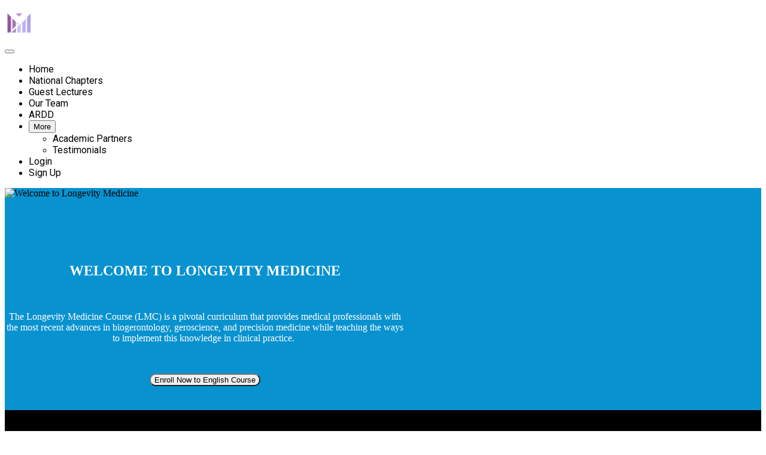

--- FILE ---
content_type: text/html; charset=utf-8
request_url: https://longevity-degree.teachable.com/p/longevity-medicine-101
body_size: 39196
content:



<!DOCTYPE html>
<html>
  <head>
    <link href='https://static-media.hotmart.com/0GTmdvLumKCDovcdEU2gmxQno4c=/32x32/https://file-uploads.teachablecdn.com/faa123ae66fe42b683ece5a1005030e1/e6bb9ee8f38240c5a91a62e4819ce491' rel='icon' type='image/png'>

<link href='https://static-media.hotmart.com/yxPLOb6X4IVvRkedET6X7QWpsNE=/72x72/https://file-uploads.teachablecdn.com/faa123ae66fe42b683ece5a1005030e1/e6bb9ee8f38240c5a91a62e4819ce491' rel='apple-touch-icon' type='image/png'>

<link href='https://static-media.hotmart.com/USDTZoPnwdicoKrOjLpQSLyumBM=/144x144/https://file-uploads.teachablecdn.com/faa123ae66fe42b683ece5a1005030e1/e6bb9ee8f38240c5a91a62e4819ce491' rel='apple-touch-icon' type='image/png'>

<link href='https://static-media.hotmart.com/eZWVd-v6Q4oAK600EB5vi3m_jsA=/320x345/https://file-uploads.teachablecdn.com/c1ec7a59b98f4b4aaaa0f72d202c54e1/fa205b3d1fb04e3c824c0be79481bdaf' rel='apple-touch-startup-image' type='image/png'>

<link href='https://static-media.hotmart.com/G1QkjJHjkeg8NdMkTcAZbtIiLX8=/640x690/https://file-uploads.teachablecdn.com/c1ec7a59b98f4b4aaaa0f72d202c54e1/fa205b3d1fb04e3c824c0be79481bdaf' rel='apple-touch-startup-image' type='image/png'>

<meta name='apple-mobile-web-app-capable' content='yes' />
<meta charset="UTF-8">
<meta name="csrf-param" content="authenticity_token" />
<meta name="csrf-token" content="4ZYPgsTFNKsQdorm06Z_nTQrJZz2bi2QKpshN6Jsrf8czlMCskLu9NnmB37euuIaTQwMjnLrdJ-46UMT777Ddw" />
<script src="https://releases.transloadit.com/uppy/v4.18.0/uppy.min.js"></script><link rel="stylesheet" href="https://releases.transloadit.com/uppy/v4.18.0/uppy.min.css" />
<style type='text/css'>:root{--brand_primary: #3D286B;--brand_secondary: #E63B92;--brand_heading: #000000;--brand_text: #4D4D4D;--brand_navbar_text: #FFFFFF;--brand_navbar_fixed_text: #FFFFFF;--brand_homepage_heading: #ffffff;--brand_course_heading: #ffffff;--brand_video_player_color: #3D286B;--favicon_url: https://file-uploads.teachablecdn.com/faa123ae66fe42b683ece5a1005030e1/e6bb9ee8f38240c5a91a62e4819ce491;--font_family:Lato;} @font-face {
  font-family: 'Lato';
  src: url("//assets.teachablecdn.com/fonts/lato/Lato-LightItalic.eot");
  src: url("//assets.teachablecdn.com/fonts/lato/Lato-LightItalic.eot?#iefix") format("embedded-opentype"), url("//assets.teachablecdn.com/fonts/lato/Lato-LightItalic.woff") format("woff"), url("//assets.teachablecdn.com/fonts/lato/Lato-LightItalic.ttf") format("truetype");
  font-weight: 300;
  font-style: italic;
  font-display: swap; }

@font-face {
  font-family: 'Lato';
  src: url("//assets.teachablecdn.com/fonts/lato/Lato-Regular.eot");
  src: url("//assets.teachablecdn.com/fonts/lato/Lato-Regular.eot?#iefix") format("embedded-opentype"), url("//assets.teachablecdn.com/fonts/lato/Lato-Regular.woff") format("woff"), url("//assets.teachablecdn.com/fonts/lato/Lato-Regular.ttf") format("truetype");
  font-weight: normal;
  font-style: normal;
  font-display: swap; }

@font-face {
  font-family: 'Lato';
  src: url("//assets.teachablecdn.com/fonts/lato/Lato-BlackItalic.eot");
  src: url("//assets.teachablecdn.com/fonts/lato/Lato-BlackItalic.eot?#iefix") format("embedded-opentype"), url("//assets.teachablecdn.com/fonts/lato/Lato-BlackItalic.woff") format("woff"), url("//assets.teachablecdn.com/fonts/lato/Lato-BlackItalic.ttf") format("truetype");
  font-weight: 900;
  font-style: italic;
  font-display: swap; }

@font-face {
  font-family: 'Lato';
  src: url("//assets.teachablecdn.com/fonts/lato/Lato-Light.eot");
  src: url("//assets.teachablecdn.com/fonts/lato/Lato-Light.eot?#iefix") format("embedded-opentype"), url("//assets.teachablecdn.com/fonts/lato/Lato-Light.woff") format("woff"), url("//assets.teachablecdn.com/fonts/lato/Lato-Light.ttf") format("truetype");
  font-weight: 300;
  font-style: normal;
  font-display: swap; }

@font-face {
  font-family: 'Lato';
  src: url("//assets.teachablecdn.com/fonts/lato/Lato-Bold.eot");
  src: url("//assets.teachablecdn.com/fonts/lato/Lato-Bold.eot?#iefix") format("embedded-opentype"), url("//assets.teachablecdn.com/fonts/lato/Lato-Bold.woff") format("woff"), url("//assets.teachablecdn.com/fonts/lato/Lato-Bold.ttf") format("truetype");
  font-weight: bold;
  font-style: normal;
  font-display: swap; }

@font-face {
  font-family: 'Lato';
  src: url("//assets.teachablecdn.com/fonts/lato/Lato-Italic.eot");
  src: url("//assets.teachablecdn.com/fonts/lato/Lato-Italic.eot?#iefix") format("embedded-opentype"), url("//assets.teachablecdn.com/fonts/lato/Lato-Italic.woff") format("woff"), url("//assets.teachablecdn.com/fonts/lato/Lato-Italic.ttf") format("truetype");
  font-weight: normal;
  font-style: italic;
  font-display: swap; }

@font-face {
  font-family: 'Lato';
  src: url("//assets.teachablecdn.com/fonts/lato/Lato-BoldItalic.eot");
  src: url("//assets.teachablecdn.com/fonts/lato/Lato-BoldItalic.eot?#iefix") format("embedded-opentype"), url("//assets.teachablecdn.com/fonts/lato/Lato-BoldItalic.woff") format("woff"), url("//assets.teachablecdn.com/fonts/lato/Lato-BoldItalic.ttf") format("truetype");
  font-weight: bold;
  font-style: italic;
  font-display: swap; }

@font-face {
  font-family: 'Lato';
  src: url("//assets.teachablecdn.com/fonts/lato/Lato-Black.eot");
  src: url("//assets.teachablecdn.com/fonts/lato/Lato-Black.eot?#iefix") format("embedded-opentype"), url("//assets.teachablecdn.com/fonts/lato/Lato-Black.woff") format("woff"), url("//assets.teachablecdn.com/fonts/lato/Lato-Black.ttf") format("truetype");
  font-weight: 900;
  font-style: normal;
  font-display: swap; }
</style>
<link rel="stylesheet" href="https://fedora.teachablecdn.com/assets/pages-ffbb57f0e392071e4b5eded8d46c3a9ab5a2e074a30cf14d403b6ff91a59ca36.css" />
<style></style>
<title>Longevity Medicine 101 | Longevity Education Hub</title>
<link rel="canonical" href="https://longevity-degree.teachable.com/p/longevity-medicine-101">
<meta property="og:image" content="https://file-uploads.teachablecdn.com/a4f44f6e13ef432eb3fa1c6a8b770be1/9ca660dacf4d4a3d9f7baac1561784c4">
<meta property="og:title" content="Longevity Medicine 101">
<meta property="og:type" content="website">
<meta property="og:url" content="https://longevity-degree.teachable.com/p/longevity-medicine-101">
<meta name="brand_video_player_color" content="#3D286B">
<meta name="site_title" content="Longevity Education Hub">
<script src='//fast.wistia.com/assets/external/E-v1.js'></script>
<script
  src='https://www.recaptcha.net/recaptcha/api.js'
  async
  defer></script>



      <meta name="asset_host" content="https://fedora.teachablecdn.com">
     <script src="https://fedora.teachablecdn.com/packs/pages--5f8ac211642976997168.js"></script>
<meta id='iris-url' data-iris-url=https://eventable.internal.teachable.com />
<script type="text/javascript">
  window.heap=window.heap||[],heap.load=function(e,t){window.heap.appid=e,window.heap.config=t=t||{};var r=document.createElement("script");r.type="text/javascript",r.async=!0,r.src="https://cdn.heapanalytics.com/js/heap-"+e+".js";var a=document.getElementsByTagName("script")[0];a.parentNode.insertBefore(r,a);for(var n=function(e){return function(){heap.push([e].concat(Array.prototype.slice.call(arguments,0)))}},p=["addEventProperties","addUserProperties","clearEventProperties","identify","resetIdentity","removeEventProperty","setEventProperties","track","unsetEventProperty"],o=0;o<p.length;o++)heap[p[o]]=n(p[o])},heap.load("318805607");
  window.heapShouldTrackUser = true;
</script>


<script type="text/javascript">
  var _user_id = ''; // Set to the user's ID, username, or email address, or '' if not yet known.
  var _session_id = '2b21a16d5a4a8816cb0f6a1ee5f5c5d6'; // Set to a unique session ID for the visitor's current browsing session.

  var _sift = window._sift = window._sift || [];
  _sift.push(['_setAccount', '2e541754ec']);
  _sift.push(['_setUserId', _user_id]);
  _sift.push(['_setSessionId', _session_id]);
  _sift.push(['_trackPageview']);

  (function() {
    function ls() {
      var e = document.createElement('script');
      e.src = 'https://cdn.sift.com/s.js';
      document.body.appendChild(e);
    }
    if (window.attachEvent) {
      window.attachEvent('onload', ls);
    } else {
      window.addEventListener('load', ls, false);
    }
  })();
</script>





<!-- Google tag (gtag.js) -->
<script async src="https://www.googletagmanager.com/gtag/js?id=G-SL8LSCXHSV"></script>
<script>
  window.dataLayer = window.dataLayer || [];
  function gtag(){dataLayer.push(arguments);}
  gtag('js', new Date());

  gtag('config', 'G-SL8LSCXHSV', {
    'user_id': '',
    'school_id': '835176',
    'school_domain': 'longevity-degree.teachable.com'
  });
</script>


<meta http-equiv="X-UA-Compatible" content="IE=edge">
<script type="text/javascript">window.NREUM||(NREUM={});NREUM.info={"beacon":"bam.nr-data.net","errorBeacon":"bam.nr-data.net","licenseKey":"NRBR-08e3a2ada38dc55a529","applicationID":"1065060701","transactionName":"dAxdTUFZXVQEQh0VBFAGQBZAXl5P","queueTime":0,"applicationTime":219,"agent":""}</script>
<script type="text/javascript">(window.NREUM||(NREUM={})).init={privacy:{cookies_enabled:true},ajax:{deny_list:["bam.nr-data.net"]},feature_flags:["soft_nav"],distributed_tracing:{enabled:true}};(window.NREUM||(NREUM={})).loader_config={agentID:"1103368432",accountID:"4102727",trustKey:"27503",xpid:"UAcHU1FRDxABVFdXBwcHUVQA",licenseKey:"NRBR-08e3a2ada38dc55a529",applicationID:"1065060701",browserID:"1103368432"};;/*! For license information please see nr-loader-spa-1.308.0.min.js.LICENSE.txt */
(()=>{var e,t,r={384:(e,t,r)=>{"use strict";r.d(t,{NT:()=>a,US:()=>u,Zm:()=>o,bQ:()=>d,dV:()=>c,pV:()=>l});var n=r(6154),i=r(1863),s=r(1910);const a={beacon:"bam.nr-data.net",errorBeacon:"bam.nr-data.net"};function o(){return n.gm.NREUM||(n.gm.NREUM={}),void 0===n.gm.newrelic&&(n.gm.newrelic=n.gm.NREUM),n.gm.NREUM}function c(){let e=o();return e.o||(e.o={ST:n.gm.setTimeout,SI:n.gm.setImmediate||n.gm.setInterval,CT:n.gm.clearTimeout,XHR:n.gm.XMLHttpRequest,REQ:n.gm.Request,EV:n.gm.Event,PR:n.gm.Promise,MO:n.gm.MutationObserver,FETCH:n.gm.fetch,WS:n.gm.WebSocket},(0,s.i)(...Object.values(e.o))),e}function d(e,t){let r=o();r.initializedAgents??={},t.initializedAt={ms:(0,i.t)(),date:new Date},r.initializedAgents[e]=t}function u(e,t){o()[e]=t}function l(){return function(){let e=o();const t=e.info||{};e.info={beacon:a.beacon,errorBeacon:a.errorBeacon,...t}}(),function(){let e=o();const t=e.init||{};e.init={...t}}(),c(),function(){let e=o();const t=e.loader_config||{};e.loader_config={...t}}(),o()}},782:(e,t,r)=>{"use strict";r.d(t,{T:()=>n});const n=r(860).K7.pageViewTiming},860:(e,t,r)=>{"use strict";r.d(t,{$J:()=>u,K7:()=>c,P3:()=>d,XX:()=>i,Yy:()=>o,df:()=>s,qY:()=>n,v4:()=>a});const n="events",i="jserrors",s="browser/blobs",a="rum",o="browser/logs",c={ajax:"ajax",genericEvents:"generic_events",jserrors:i,logging:"logging",metrics:"metrics",pageAction:"page_action",pageViewEvent:"page_view_event",pageViewTiming:"page_view_timing",sessionReplay:"session_replay",sessionTrace:"session_trace",softNav:"soft_navigations",spa:"spa"},d={[c.pageViewEvent]:1,[c.pageViewTiming]:2,[c.metrics]:3,[c.jserrors]:4,[c.spa]:5,[c.ajax]:6,[c.sessionTrace]:7,[c.softNav]:8,[c.sessionReplay]:9,[c.logging]:10,[c.genericEvents]:11},u={[c.pageViewEvent]:a,[c.pageViewTiming]:n,[c.ajax]:n,[c.spa]:n,[c.softNav]:n,[c.metrics]:i,[c.jserrors]:i,[c.sessionTrace]:s,[c.sessionReplay]:s,[c.logging]:o,[c.genericEvents]:"ins"}},944:(e,t,r)=>{"use strict";r.d(t,{R:()=>i});var n=r(3241);function i(e,t){"function"==typeof console.debug&&(console.debug("New Relic Warning: https://github.com/newrelic/newrelic-browser-agent/blob/main/docs/warning-codes.md#".concat(e),t),(0,n.W)({agentIdentifier:null,drained:null,type:"data",name:"warn",feature:"warn",data:{code:e,secondary:t}}))}},993:(e,t,r)=>{"use strict";r.d(t,{A$:()=>s,ET:()=>a,TZ:()=>o,p_:()=>i});var n=r(860);const i={ERROR:"ERROR",WARN:"WARN",INFO:"INFO",DEBUG:"DEBUG",TRACE:"TRACE"},s={OFF:0,ERROR:1,WARN:2,INFO:3,DEBUG:4,TRACE:5},a="log",o=n.K7.logging},1541:(e,t,r)=>{"use strict";r.d(t,{U:()=>i,f:()=>n});const n={MFE:"MFE",BA:"BA"};function i(e,t){if(2!==t?.harvestEndpointVersion)return{};const r=t.agentRef.runtime.appMetadata.agents[0].entityGuid;return e?{"source.id":e.id,"source.name":e.name,"source.type":e.type,"parent.id":e.parent?.id||r,"parent.type":e.parent?.type||n.BA}:{"entity.guid":r,appId:t.agentRef.info.applicationID}}},1687:(e,t,r)=>{"use strict";r.d(t,{Ak:()=>d,Ze:()=>h,x3:()=>u});var n=r(3241),i=r(7836),s=r(3606),a=r(860),o=r(2646);const c={};function d(e,t){const r={staged:!1,priority:a.P3[t]||0};l(e),c[e].get(t)||c[e].set(t,r)}function u(e,t){e&&c[e]&&(c[e].get(t)&&c[e].delete(t),p(e,t,!1),c[e].size&&f(e))}function l(e){if(!e)throw new Error("agentIdentifier required");c[e]||(c[e]=new Map)}function h(e="",t="feature",r=!1){if(l(e),!e||!c[e].get(t)||r)return p(e,t);c[e].get(t).staged=!0,f(e)}function f(e){const t=Array.from(c[e]);t.every(([e,t])=>t.staged)&&(t.sort((e,t)=>e[1].priority-t[1].priority),t.forEach(([t])=>{c[e].delete(t),p(e,t)}))}function p(e,t,r=!0){const a=e?i.ee.get(e):i.ee,c=s.i.handlers;if(!a.aborted&&a.backlog&&c){if((0,n.W)({agentIdentifier:e,type:"lifecycle",name:"drain",feature:t}),r){const e=a.backlog[t],r=c[t];if(r){for(let t=0;e&&t<e.length;++t)g(e[t],r);Object.entries(r).forEach(([e,t])=>{Object.values(t||{}).forEach(t=>{t[0]?.on&&t[0]?.context()instanceof o.y&&t[0].on(e,t[1])})})}}a.isolatedBacklog||delete c[t],a.backlog[t]=null,a.emit("drain-"+t,[])}}function g(e,t){var r=e[1];Object.values(t[r]||{}).forEach(t=>{var r=e[0];if(t[0]===r){var n=t[1],i=e[3],s=e[2];n.apply(i,s)}})}},1738:(e,t,r)=>{"use strict";r.d(t,{U:()=>f,Y:()=>h});var n=r(3241),i=r(9908),s=r(1863),a=r(944),o=r(5701),c=r(3969),d=r(8362),u=r(860),l=r(4261);function h(e,t,r,s){const h=s||r;!h||h[e]&&h[e]!==d.d.prototype[e]||(h[e]=function(){(0,i.p)(c.xV,["API/"+e+"/called"],void 0,u.K7.metrics,r.ee),(0,n.W)({agentIdentifier:r.agentIdentifier,drained:!!o.B?.[r.agentIdentifier],type:"data",name:"api",feature:l.Pl+e,data:{}});try{return t.apply(this,arguments)}catch(e){(0,a.R)(23,e)}})}function f(e,t,r,n,a){const o=e.info;null===r?delete o.jsAttributes[t]:o.jsAttributes[t]=r,(a||null===r)&&(0,i.p)(l.Pl+n,[(0,s.t)(),t,r],void 0,"session",e.ee)}},1741:(e,t,r)=>{"use strict";r.d(t,{W:()=>s});var n=r(944),i=r(4261);class s{#e(e,...t){if(this[e]!==s.prototype[e])return this[e](...t);(0,n.R)(35,e)}addPageAction(e,t){return this.#e(i.hG,e,t)}register(e){return this.#e(i.eY,e)}recordCustomEvent(e,t){return this.#e(i.fF,e,t)}setPageViewName(e,t){return this.#e(i.Fw,e,t)}setCustomAttribute(e,t,r){return this.#e(i.cD,e,t,r)}noticeError(e,t){return this.#e(i.o5,e,t)}setUserId(e,t=!1){return this.#e(i.Dl,e,t)}setApplicationVersion(e){return this.#e(i.nb,e)}setErrorHandler(e){return this.#e(i.bt,e)}addRelease(e,t){return this.#e(i.k6,e,t)}log(e,t){return this.#e(i.$9,e,t)}start(){return this.#e(i.d3)}finished(e){return this.#e(i.BL,e)}recordReplay(){return this.#e(i.CH)}pauseReplay(){return this.#e(i.Tb)}addToTrace(e){return this.#e(i.U2,e)}setCurrentRouteName(e){return this.#e(i.PA,e)}interaction(e){return this.#e(i.dT,e)}wrapLogger(e,t,r){return this.#e(i.Wb,e,t,r)}measure(e,t){return this.#e(i.V1,e,t)}consent(e){return this.#e(i.Pv,e)}}},1863:(e,t,r)=>{"use strict";function n(){return Math.floor(performance.now())}r.d(t,{t:()=>n})},1910:(e,t,r)=>{"use strict";r.d(t,{i:()=>s});var n=r(944);const i=new Map;function s(...e){return e.every(e=>{if(i.has(e))return i.get(e);const t="function"==typeof e?e.toString():"",r=t.includes("[native code]"),s=t.includes("nrWrapper");return r||s||(0,n.R)(64,e?.name||t),i.set(e,r),r})}},2555:(e,t,r)=>{"use strict";r.d(t,{D:()=>o,f:()=>a});var n=r(384),i=r(8122);const s={beacon:n.NT.beacon,errorBeacon:n.NT.errorBeacon,licenseKey:void 0,applicationID:void 0,sa:void 0,queueTime:void 0,applicationTime:void 0,ttGuid:void 0,user:void 0,account:void 0,product:void 0,extra:void 0,jsAttributes:{},userAttributes:void 0,atts:void 0,transactionName:void 0,tNamePlain:void 0};function a(e){try{return!!e.licenseKey&&!!e.errorBeacon&&!!e.applicationID}catch(e){return!1}}const o=e=>(0,i.a)(e,s)},2614:(e,t,r)=>{"use strict";r.d(t,{BB:()=>a,H3:()=>n,g:()=>d,iL:()=>c,tS:()=>o,uh:()=>i,wk:()=>s});const n="NRBA",i="SESSION",s=144e5,a=18e5,o={STARTED:"session-started",PAUSE:"session-pause",RESET:"session-reset",RESUME:"session-resume",UPDATE:"session-update"},c={SAME_TAB:"same-tab",CROSS_TAB:"cross-tab"},d={OFF:0,FULL:1,ERROR:2}},2646:(e,t,r)=>{"use strict";r.d(t,{y:()=>n});class n{constructor(e){this.contextId=e}}},2843:(e,t,r)=>{"use strict";r.d(t,{G:()=>s,u:()=>i});var n=r(3878);function i(e,t=!1,r,i){(0,n.DD)("visibilitychange",function(){if(t)return void("hidden"===document.visibilityState&&e());e(document.visibilityState)},r,i)}function s(e,t,r){(0,n.sp)("pagehide",e,t,r)}},3241:(e,t,r)=>{"use strict";r.d(t,{W:()=>s});var n=r(6154);const i="newrelic";function s(e={}){try{n.gm.dispatchEvent(new CustomEvent(i,{detail:e}))}catch(e){}}},3304:(e,t,r)=>{"use strict";r.d(t,{A:()=>s});var n=r(7836);const i=()=>{const e=new WeakSet;return(t,r)=>{if("object"==typeof r&&null!==r){if(e.has(r))return;e.add(r)}return r}};function s(e){try{return JSON.stringify(e,i())??""}catch(e){try{n.ee.emit("internal-error",[e])}catch(e){}return""}}},3333:(e,t,r)=>{"use strict";r.d(t,{$v:()=>u,TZ:()=>n,Xh:()=>c,Zp:()=>i,kd:()=>d,mq:()=>o,nf:()=>a,qN:()=>s});const n=r(860).K7.genericEvents,i=["auxclick","click","copy","keydown","paste","scrollend"],s=["focus","blur"],a=4,o=1e3,c=2e3,d=["PageAction","UserAction","BrowserPerformance"],u={RESOURCES:"experimental.resources",REGISTER:"register"}},3434:(e,t,r)=>{"use strict";r.d(t,{Jt:()=>s,YM:()=>d});var n=r(7836),i=r(5607);const s="nr@original:".concat(i.W),a=50;var o=Object.prototype.hasOwnProperty,c=!1;function d(e,t){return e||(e=n.ee),r.inPlace=function(e,t,n,i,s){n||(n="");const a="-"===n.charAt(0);for(let o=0;o<t.length;o++){const c=t[o],d=e[c];l(d)||(e[c]=r(d,a?c+n:n,i,c,s))}},r.flag=s,r;function r(t,r,n,c,d){return l(t)?t:(r||(r=""),nrWrapper[s]=t,function(e,t,r){if(Object.defineProperty&&Object.keys)try{return Object.keys(e).forEach(function(r){Object.defineProperty(t,r,{get:function(){return e[r]},set:function(t){return e[r]=t,t}})}),t}catch(e){u([e],r)}for(var n in e)o.call(e,n)&&(t[n]=e[n])}(t,nrWrapper,e),nrWrapper);function nrWrapper(){var s,o,l,h;let f;try{o=this,s=[...arguments],l="function"==typeof n?n(s,o):n||{}}catch(t){u([t,"",[s,o,c],l],e)}i(r+"start",[s,o,c],l,d);const p=performance.now();let g;try{return h=t.apply(o,s),g=performance.now(),h}catch(e){throw g=performance.now(),i(r+"err",[s,o,e],l,d),f=e,f}finally{const e=g-p,t={start:p,end:g,duration:e,isLongTask:e>=a,methodName:c,thrownError:f};t.isLongTask&&i("long-task",[t,o],l,d),i(r+"end",[s,o,h],l,d)}}}function i(r,n,i,s){if(!c||t){var a=c;c=!0;try{e.emit(r,n,i,t,s)}catch(t){u([t,r,n,i],e)}c=a}}}function u(e,t){t||(t=n.ee);try{t.emit("internal-error",e)}catch(e){}}function l(e){return!(e&&"function"==typeof e&&e.apply&&!e[s])}},3606:(e,t,r)=>{"use strict";r.d(t,{i:()=>s});var n=r(9908);s.on=a;var i=s.handlers={};function s(e,t,r,s){a(s||n.d,i,e,t,r)}function a(e,t,r,i,s){s||(s="feature"),e||(e=n.d);var a=t[s]=t[s]||{};(a[r]=a[r]||[]).push([e,i])}},3738:(e,t,r)=>{"use strict";r.d(t,{He:()=>i,Kp:()=>o,Lc:()=>d,Rz:()=>u,TZ:()=>n,bD:()=>s,d3:()=>a,jx:()=>l,sl:()=>h,uP:()=>c});const n=r(860).K7.sessionTrace,i="bstResource",s="resource",a="-start",o="-end",c="fn"+a,d="fn"+o,u="pushState",l=1e3,h=3e4},3785:(e,t,r)=>{"use strict";r.d(t,{R:()=>c,b:()=>d});var n=r(9908),i=r(1863),s=r(860),a=r(3969),o=r(993);function c(e,t,r={},c=o.p_.INFO,d=!0,u,l=(0,i.t)()){(0,n.p)(a.xV,["API/logging/".concat(c.toLowerCase(),"/called")],void 0,s.K7.metrics,e),(0,n.p)(o.ET,[l,t,r,c,d,u],void 0,s.K7.logging,e)}function d(e){return"string"==typeof e&&Object.values(o.p_).some(t=>t===e.toUpperCase().trim())}},3878:(e,t,r)=>{"use strict";function n(e,t){return{capture:e,passive:!1,signal:t}}function i(e,t,r=!1,i){window.addEventListener(e,t,n(r,i))}function s(e,t,r=!1,i){document.addEventListener(e,t,n(r,i))}r.d(t,{DD:()=>s,jT:()=>n,sp:()=>i})},3962:(e,t,r)=>{"use strict";r.d(t,{AM:()=>a,O2:()=>l,OV:()=>s,Qu:()=>h,TZ:()=>c,ih:()=>f,pP:()=>o,t1:()=>u,tC:()=>i,wD:()=>d});var n=r(860);const i=["click","keydown","submit"],s="popstate",a="api",o="initialPageLoad",c=n.K7.softNav,d=5e3,u=500,l={INITIAL_PAGE_LOAD:"",ROUTE_CHANGE:1,UNSPECIFIED:2},h={INTERACTION:1,AJAX:2,CUSTOM_END:3,CUSTOM_TRACER:4},f={IP:"in progress",PF:"pending finish",FIN:"finished",CAN:"cancelled"}},3969:(e,t,r)=>{"use strict";r.d(t,{TZ:()=>n,XG:()=>o,rs:()=>i,xV:()=>a,z_:()=>s});const n=r(860).K7.metrics,i="sm",s="cm",a="storeSupportabilityMetrics",o="storeEventMetrics"},4234:(e,t,r)=>{"use strict";r.d(t,{W:()=>s});var n=r(7836),i=r(1687);class s{constructor(e,t){this.agentIdentifier=e,this.ee=n.ee.get(e),this.featureName=t,this.blocked=!1}deregisterDrain(){(0,i.x3)(this.agentIdentifier,this.featureName)}}},4261:(e,t,r)=>{"use strict";r.d(t,{$9:()=>u,BL:()=>c,CH:()=>p,Dl:()=>R,Fw:()=>w,PA:()=>v,Pl:()=>n,Pv:()=>A,Tb:()=>h,U2:()=>a,V1:()=>E,Wb:()=>T,bt:()=>y,cD:()=>b,d3:()=>x,dT:()=>d,eY:()=>g,fF:()=>f,hG:()=>s,hw:()=>i,k6:()=>o,nb:()=>m,o5:()=>l});const n="api-",i=n+"ixn-",s="addPageAction",a="addToTrace",o="addRelease",c="finished",d="interaction",u="log",l="noticeError",h="pauseReplay",f="recordCustomEvent",p="recordReplay",g="register",m="setApplicationVersion",v="setCurrentRouteName",b="setCustomAttribute",y="setErrorHandler",w="setPageViewName",R="setUserId",x="start",T="wrapLogger",E="measure",A="consent"},5205:(e,t,r)=>{"use strict";r.d(t,{j:()=>S});var n=r(384),i=r(1741);var s=r(2555),a=r(3333);const o=e=>{if(!e||"string"!=typeof e)return!1;try{document.createDocumentFragment().querySelector(e)}catch{return!1}return!0};var c=r(2614),d=r(944),u=r(8122);const l="[data-nr-mask]",h=e=>(0,u.a)(e,(()=>{const e={feature_flags:[],experimental:{allow_registered_children:!1,resources:!1},mask_selector:"*",block_selector:"[data-nr-block]",mask_input_options:{color:!1,date:!1,"datetime-local":!1,email:!1,month:!1,number:!1,range:!1,search:!1,tel:!1,text:!1,time:!1,url:!1,week:!1,textarea:!1,select:!1,password:!0}};return{ajax:{deny_list:void 0,block_internal:!0,enabled:!0,autoStart:!0},api:{get allow_registered_children(){return e.feature_flags.includes(a.$v.REGISTER)||e.experimental.allow_registered_children},set allow_registered_children(t){e.experimental.allow_registered_children=t},duplicate_registered_data:!1},browser_consent_mode:{enabled:!1},distributed_tracing:{enabled:void 0,exclude_newrelic_header:void 0,cors_use_newrelic_header:void 0,cors_use_tracecontext_headers:void 0,allowed_origins:void 0},get feature_flags(){return e.feature_flags},set feature_flags(t){e.feature_flags=t},generic_events:{enabled:!0,autoStart:!0},harvest:{interval:30},jserrors:{enabled:!0,autoStart:!0},logging:{enabled:!0,autoStart:!0},metrics:{enabled:!0,autoStart:!0},obfuscate:void 0,page_action:{enabled:!0},page_view_event:{enabled:!0,autoStart:!0},page_view_timing:{enabled:!0,autoStart:!0},performance:{capture_marks:!1,capture_measures:!1,capture_detail:!0,resources:{get enabled(){return e.feature_flags.includes(a.$v.RESOURCES)||e.experimental.resources},set enabled(t){e.experimental.resources=t},asset_types:[],first_party_domains:[],ignore_newrelic:!0}},privacy:{cookies_enabled:!0},proxy:{assets:void 0,beacon:void 0},session:{expiresMs:c.wk,inactiveMs:c.BB},session_replay:{autoStart:!0,enabled:!1,preload:!1,sampling_rate:10,error_sampling_rate:100,collect_fonts:!1,inline_images:!1,fix_stylesheets:!0,mask_all_inputs:!0,get mask_text_selector(){return e.mask_selector},set mask_text_selector(t){o(t)?e.mask_selector="".concat(t,",").concat(l):""===t||null===t?e.mask_selector=l:(0,d.R)(5,t)},get block_class(){return"nr-block"},get ignore_class(){return"nr-ignore"},get mask_text_class(){return"nr-mask"},get block_selector(){return e.block_selector},set block_selector(t){o(t)?e.block_selector+=",".concat(t):""!==t&&(0,d.R)(6,t)},get mask_input_options(){return e.mask_input_options},set mask_input_options(t){t&&"object"==typeof t?e.mask_input_options={...t,password:!0}:(0,d.R)(7,t)}},session_trace:{enabled:!0,autoStart:!0},soft_navigations:{enabled:!0,autoStart:!0},spa:{enabled:!0,autoStart:!0},ssl:void 0,user_actions:{enabled:!0,elementAttributes:["id","className","tagName","type"]}}})());var f=r(6154),p=r(9324);let g=0;const m={buildEnv:p.F3,distMethod:p.Xs,version:p.xv,originTime:f.WN},v={consented:!1},b={appMetadata:{},get consented(){return this.session?.state?.consent||v.consented},set consented(e){v.consented=e},customTransaction:void 0,denyList:void 0,disabled:!1,harvester:void 0,isolatedBacklog:!1,isRecording:!1,loaderType:void 0,maxBytes:3e4,obfuscator:void 0,onerror:void 0,ptid:void 0,releaseIds:{},session:void 0,timeKeeper:void 0,registeredEntities:[],jsAttributesMetadata:{bytes:0},get harvestCount(){return++g}},y=e=>{const t=(0,u.a)(e,b),r=Object.keys(m).reduce((e,t)=>(e[t]={value:m[t],writable:!1,configurable:!0,enumerable:!0},e),{});return Object.defineProperties(t,r)};var w=r(5701);const R=e=>{const t=e.startsWith("http");e+="/",r.p=t?e:"https://"+e};var x=r(7836),T=r(3241);const E={accountID:void 0,trustKey:void 0,agentID:void 0,licenseKey:void 0,applicationID:void 0,xpid:void 0},A=e=>(0,u.a)(e,E),_=new Set;function S(e,t={},r,a){let{init:o,info:c,loader_config:d,runtime:u={},exposed:l=!0}=t;if(!c){const e=(0,n.pV)();o=e.init,c=e.info,d=e.loader_config}e.init=h(o||{}),e.loader_config=A(d||{}),c.jsAttributes??={},f.bv&&(c.jsAttributes.isWorker=!0),e.info=(0,s.D)(c);const p=e.init,g=[c.beacon,c.errorBeacon];_.has(e.agentIdentifier)||(p.proxy.assets&&(R(p.proxy.assets),g.push(p.proxy.assets)),p.proxy.beacon&&g.push(p.proxy.beacon),e.beacons=[...g],function(e){const t=(0,n.pV)();Object.getOwnPropertyNames(i.W.prototype).forEach(r=>{const n=i.W.prototype[r];if("function"!=typeof n||"constructor"===n)return;let s=t[r];e[r]&&!1!==e.exposed&&"micro-agent"!==e.runtime?.loaderType&&(t[r]=(...t)=>{const n=e[r](...t);return s?s(...t):n})})}(e),(0,n.US)("activatedFeatures",w.B)),u.denyList=[...p.ajax.deny_list||[],...p.ajax.block_internal?g:[]],u.ptid=e.agentIdentifier,u.loaderType=r,e.runtime=y(u),_.has(e.agentIdentifier)||(e.ee=x.ee.get(e.agentIdentifier),e.exposed=l,(0,T.W)({agentIdentifier:e.agentIdentifier,drained:!!w.B?.[e.agentIdentifier],type:"lifecycle",name:"initialize",feature:void 0,data:e.config})),_.add(e.agentIdentifier)}},5270:(e,t,r)=>{"use strict";r.d(t,{Aw:()=>a,SR:()=>s,rF:()=>o});var n=r(384),i=r(7767);function s(e){return!!(0,n.dV)().o.MO&&(0,i.V)(e)&&!0===e?.session_trace.enabled}function a(e){return!0===e?.session_replay.preload&&s(e)}function o(e,t){try{if("string"==typeof t?.type){if("password"===t.type.toLowerCase())return"*".repeat(e?.length||0);if(void 0!==t?.dataset?.nrUnmask||t?.classList?.contains("nr-unmask"))return e}}catch(e){}return"string"==typeof e?e.replace(/[\S]/g,"*"):"*".repeat(e?.length||0)}},5289:(e,t,r)=>{"use strict";r.d(t,{GG:()=>a,Qr:()=>c,sB:()=>o});var n=r(3878),i=r(6389);function s(){return"undefined"==typeof document||"complete"===document.readyState}function a(e,t){if(s())return e();const r=(0,i.J)(e),a=setInterval(()=>{s()&&(clearInterval(a),r())},500);(0,n.sp)("load",r,t)}function o(e){if(s())return e();(0,n.DD)("DOMContentLoaded",e)}function c(e){if(s())return e();(0,n.sp)("popstate",e)}},5607:(e,t,r)=>{"use strict";r.d(t,{W:()=>n});const n=(0,r(9566).bz)()},5701:(e,t,r)=>{"use strict";r.d(t,{B:()=>s,t:()=>a});var n=r(3241);const i=new Set,s={};function a(e,t){const r=t.agentIdentifier;s[r]??={},e&&"object"==typeof e&&(i.has(r)||(t.ee.emit("rumresp",[e]),s[r]=e,i.add(r),(0,n.W)({agentIdentifier:r,loaded:!0,drained:!0,type:"lifecycle",name:"load",feature:void 0,data:e})))}},6154:(e,t,r)=>{"use strict";r.d(t,{OF:()=>d,RI:()=>i,WN:()=>h,bv:()=>s,eN:()=>f,gm:()=>a,lR:()=>l,m:()=>c,mw:()=>o,sb:()=>u});var n=r(1863);const i="undefined"!=typeof window&&!!window.document,s="undefined"!=typeof WorkerGlobalScope&&("undefined"!=typeof self&&self instanceof WorkerGlobalScope&&self.navigator instanceof WorkerNavigator||"undefined"!=typeof globalThis&&globalThis instanceof WorkerGlobalScope&&globalThis.navigator instanceof WorkerNavigator),a=i?window:"undefined"!=typeof WorkerGlobalScope&&("undefined"!=typeof self&&self instanceof WorkerGlobalScope&&self||"undefined"!=typeof globalThis&&globalThis instanceof WorkerGlobalScope&&globalThis),o=Boolean("hidden"===a?.document?.visibilityState),c=""+a?.location,d=/iPad|iPhone|iPod/.test(a.navigator?.userAgent),u=d&&"undefined"==typeof SharedWorker,l=(()=>{const e=a.navigator?.userAgent?.match(/Firefox[/\s](\d+\.\d+)/);return Array.isArray(e)&&e.length>=2?+e[1]:0})(),h=Date.now()-(0,n.t)(),f=()=>"undefined"!=typeof PerformanceNavigationTiming&&a?.performance?.getEntriesByType("navigation")?.[0]?.responseStart},6344:(e,t,r)=>{"use strict";r.d(t,{BB:()=>u,Qb:()=>l,TZ:()=>i,Ug:()=>a,Vh:()=>s,_s:()=>o,bc:()=>d,yP:()=>c});var n=r(2614);const i=r(860).K7.sessionReplay,s="errorDuringReplay",a=.12,o={DomContentLoaded:0,Load:1,FullSnapshot:2,IncrementalSnapshot:3,Meta:4,Custom:5},c={[n.g.ERROR]:15e3,[n.g.FULL]:3e5,[n.g.OFF]:0},d={RESET:{message:"Session was reset",sm:"Reset"},IMPORT:{message:"Recorder failed to import",sm:"Import"},TOO_MANY:{message:"429: Too Many Requests",sm:"Too-Many"},TOO_BIG:{message:"Payload was too large",sm:"Too-Big"},CROSS_TAB:{message:"Session Entity was set to OFF on another tab",sm:"Cross-Tab"},ENTITLEMENTS:{message:"Session Replay is not allowed and will not be started",sm:"Entitlement"}},u=5e3,l={API:"api",RESUME:"resume",SWITCH_TO_FULL:"switchToFull",INITIALIZE:"initialize",PRELOAD:"preload"}},6389:(e,t,r)=>{"use strict";function n(e,t=500,r={}){const n=r?.leading||!1;let i;return(...r)=>{n&&void 0===i&&(e.apply(this,r),i=setTimeout(()=>{i=clearTimeout(i)},t)),n||(clearTimeout(i),i=setTimeout(()=>{e.apply(this,r)},t))}}function i(e){let t=!1;return(...r)=>{t||(t=!0,e.apply(this,r))}}r.d(t,{J:()=>i,s:()=>n})},6630:(e,t,r)=>{"use strict";r.d(t,{T:()=>n});const n=r(860).K7.pageViewEvent},6774:(e,t,r)=>{"use strict";r.d(t,{T:()=>n});const n=r(860).K7.jserrors},7295:(e,t,r)=>{"use strict";r.d(t,{Xv:()=>a,gX:()=>i,iW:()=>s});var n=[];function i(e){if(!e||s(e))return!1;if(0===n.length)return!0;if("*"===n[0].hostname)return!1;for(var t=0;t<n.length;t++){var r=n[t];if(r.hostname.test(e.hostname)&&r.pathname.test(e.pathname))return!1}return!0}function s(e){return void 0===e.hostname}function a(e){if(n=[],e&&e.length)for(var t=0;t<e.length;t++){let r=e[t];if(!r)continue;if("*"===r)return void(n=[{hostname:"*"}]);0===r.indexOf("http://")?r=r.substring(7):0===r.indexOf("https://")&&(r=r.substring(8));const i=r.indexOf("/");let s,a;i>0?(s=r.substring(0,i),a=r.substring(i)):(s=r,a="*");let[c]=s.split(":");n.push({hostname:o(c),pathname:o(a,!0)})}}function o(e,t=!1){const r=e.replace(/[.+?^${}()|[\]\\]/g,e=>"\\"+e).replace(/\*/g,".*?");return new RegExp((t?"^":"")+r+"$")}},7485:(e,t,r)=>{"use strict";r.d(t,{D:()=>i});var n=r(6154);function i(e){if(0===(e||"").indexOf("data:"))return{protocol:"data"};try{const t=new URL(e,location.href),r={port:t.port,hostname:t.hostname,pathname:t.pathname,search:t.search,protocol:t.protocol.slice(0,t.protocol.indexOf(":")),sameOrigin:t.protocol===n.gm?.location?.protocol&&t.host===n.gm?.location?.host};return r.port&&""!==r.port||("http:"===t.protocol&&(r.port="80"),"https:"===t.protocol&&(r.port="443")),r.pathname&&""!==r.pathname?r.pathname.startsWith("/")||(r.pathname="/".concat(r.pathname)):r.pathname="/",r}catch(e){return{}}}},7699:(e,t,r)=>{"use strict";r.d(t,{It:()=>s,KC:()=>o,No:()=>i,qh:()=>a});var n=r(860);const i=16e3,s=1e6,a="SESSION_ERROR",o={[n.K7.logging]:!0,[n.K7.genericEvents]:!1,[n.K7.jserrors]:!1,[n.K7.ajax]:!1}},7767:(e,t,r)=>{"use strict";r.d(t,{V:()=>i});var n=r(6154);const i=e=>n.RI&&!0===e?.privacy.cookies_enabled},7836:(e,t,r)=>{"use strict";r.d(t,{P:()=>o,ee:()=>c});var n=r(384),i=r(8990),s=r(2646),a=r(5607);const o="nr@context:".concat(a.W),c=function e(t,r){var n={},a={},u={},l=!1;try{l=16===r.length&&d.initializedAgents?.[r]?.runtime.isolatedBacklog}catch(e){}var h={on:p,addEventListener:p,removeEventListener:function(e,t){var r=n[e];if(!r)return;for(var i=0;i<r.length;i++)r[i]===t&&r.splice(i,1)},emit:function(e,r,n,i,s){!1!==s&&(s=!0);if(c.aborted&&!i)return;t&&s&&t.emit(e,r,n);var o=f(n);g(e).forEach(e=>{e.apply(o,r)});var d=v()[a[e]];d&&d.push([h,e,r,o]);return o},get:m,listeners:g,context:f,buffer:function(e,t){const r=v();if(t=t||"feature",h.aborted)return;Object.entries(e||{}).forEach(([e,n])=>{a[n]=t,t in r||(r[t]=[])})},abort:function(){h._aborted=!0,Object.keys(h.backlog).forEach(e=>{delete h.backlog[e]})},isBuffering:function(e){return!!v()[a[e]]},debugId:r,backlog:l?{}:t&&"object"==typeof t.backlog?t.backlog:{},isolatedBacklog:l};return Object.defineProperty(h,"aborted",{get:()=>{let e=h._aborted||!1;return e||(t&&(e=t.aborted),e)}}),h;function f(e){return e&&e instanceof s.y?e:e?(0,i.I)(e,o,()=>new s.y(o)):new s.y(o)}function p(e,t){n[e]=g(e).concat(t)}function g(e){return n[e]||[]}function m(t){return u[t]=u[t]||e(h,t)}function v(){return h.backlog}}(void 0,"globalEE"),d=(0,n.Zm)();d.ee||(d.ee=c)},8122:(e,t,r)=>{"use strict";r.d(t,{a:()=>i});var n=r(944);function i(e,t){try{if(!e||"object"!=typeof e)return(0,n.R)(3);if(!t||"object"!=typeof t)return(0,n.R)(4);const r=Object.create(Object.getPrototypeOf(t),Object.getOwnPropertyDescriptors(t)),s=0===Object.keys(r).length?e:r;for(let a in s)if(void 0!==e[a])try{if(null===e[a]){r[a]=null;continue}Array.isArray(e[a])&&Array.isArray(t[a])?r[a]=Array.from(new Set([...e[a],...t[a]])):"object"==typeof e[a]&&"object"==typeof t[a]?r[a]=i(e[a],t[a]):r[a]=e[a]}catch(e){r[a]||(0,n.R)(1,e)}return r}catch(e){(0,n.R)(2,e)}}},8139:(e,t,r)=>{"use strict";r.d(t,{u:()=>h});var n=r(7836),i=r(3434),s=r(8990),a=r(6154);const o={},c=a.gm.XMLHttpRequest,d="addEventListener",u="removeEventListener",l="nr@wrapped:".concat(n.P);function h(e){var t=function(e){return(e||n.ee).get("events")}(e);if(o[t.debugId]++)return t;o[t.debugId]=1;var r=(0,i.YM)(t,!0);function h(e){r.inPlace(e,[d,u],"-",p)}function p(e,t){return e[1]}return"getPrototypeOf"in Object&&(a.RI&&f(document,h),c&&f(c.prototype,h),f(a.gm,h)),t.on(d+"-start",function(e,t){var n=e[1];if(null!==n&&("function"==typeof n||"object"==typeof n)&&"newrelic"!==e[0]){var i=(0,s.I)(n,l,function(){var e={object:function(){if("function"!=typeof n.handleEvent)return;return n.handleEvent.apply(n,arguments)},function:n}[typeof n];return e?r(e,"fn-",null,e.name||"anonymous"):n});this.wrapped=e[1]=i}}),t.on(u+"-start",function(e){e[1]=this.wrapped||e[1]}),t}function f(e,t,...r){let n=e;for(;"object"==typeof n&&!Object.prototype.hasOwnProperty.call(n,d);)n=Object.getPrototypeOf(n);n&&t(n,...r)}},8362:(e,t,r)=>{"use strict";r.d(t,{d:()=>s});var n=r(9566),i=r(1741);class s extends i.W{agentIdentifier=(0,n.LA)(16)}},8374:(e,t,r)=>{r.nc=(()=>{try{return document?.currentScript?.nonce}catch(e){}return""})()},8990:(e,t,r)=>{"use strict";r.d(t,{I:()=>i});var n=Object.prototype.hasOwnProperty;function i(e,t,r){if(n.call(e,t))return e[t];var i=r();if(Object.defineProperty&&Object.keys)try{return Object.defineProperty(e,t,{value:i,writable:!0,enumerable:!1}),i}catch(e){}return e[t]=i,i}},9119:(e,t,r)=>{"use strict";r.d(t,{L:()=>s});var n=/([^?#]*)[^#]*(#[^?]*|$).*/,i=/([^?#]*)().*/;function s(e,t){return e?e.replace(t?n:i,"$1$2"):e}},9300:(e,t,r)=>{"use strict";r.d(t,{T:()=>n});const n=r(860).K7.ajax},9324:(e,t,r)=>{"use strict";r.d(t,{AJ:()=>a,F3:()=>i,Xs:()=>s,Yq:()=>o,xv:()=>n});const n="1.308.0",i="PROD",s="CDN",a="@newrelic/rrweb",o="1.0.1"},9566:(e,t,r)=>{"use strict";r.d(t,{LA:()=>o,ZF:()=>c,bz:()=>a,el:()=>d});var n=r(6154);const i="xxxxxxxx-xxxx-4xxx-yxxx-xxxxxxxxxxxx";function s(e,t){return e?15&e[t]:16*Math.random()|0}function a(){const e=n.gm?.crypto||n.gm?.msCrypto;let t,r=0;return e&&e.getRandomValues&&(t=e.getRandomValues(new Uint8Array(30))),i.split("").map(e=>"x"===e?s(t,r++).toString(16):"y"===e?(3&s()|8).toString(16):e).join("")}function o(e){const t=n.gm?.crypto||n.gm?.msCrypto;let r,i=0;t&&t.getRandomValues&&(r=t.getRandomValues(new Uint8Array(e)));const a=[];for(var o=0;o<e;o++)a.push(s(r,i++).toString(16));return a.join("")}function c(){return o(16)}function d(){return o(32)}},9908:(e,t,r)=>{"use strict";r.d(t,{d:()=>n,p:()=>i});var n=r(7836).ee.get("handle");function i(e,t,r,i,s){s?(s.buffer([e],i),s.emit(e,t,r)):(n.buffer([e],i),n.emit(e,t,r))}}},n={};function i(e){var t=n[e];if(void 0!==t)return t.exports;var s=n[e]={exports:{}};return r[e](s,s.exports,i),s.exports}i.m=r,i.d=(e,t)=>{for(var r in t)i.o(t,r)&&!i.o(e,r)&&Object.defineProperty(e,r,{enumerable:!0,get:t[r]})},i.f={},i.e=e=>Promise.all(Object.keys(i.f).reduce((t,r)=>(i.f[r](e,t),t),[])),i.u=e=>({212:"nr-spa-compressor",249:"nr-spa-recorder",478:"nr-spa"}[e]+"-1.308.0.min.js"),i.o=(e,t)=>Object.prototype.hasOwnProperty.call(e,t),e={},t="NRBA-1.308.0.PROD:",i.l=(r,n,s,a)=>{if(e[r])e[r].push(n);else{var o,c;if(void 0!==s)for(var d=document.getElementsByTagName("script"),u=0;u<d.length;u++){var l=d[u];if(l.getAttribute("src")==r||l.getAttribute("data-webpack")==t+s){o=l;break}}if(!o){c=!0;var h={478:"sha512-RSfSVnmHk59T/uIPbdSE0LPeqcEdF4/+XhfJdBuccH5rYMOEZDhFdtnh6X6nJk7hGpzHd9Ujhsy7lZEz/ORYCQ==",249:"sha512-ehJXhmntm85NSqW4MkhfQqmeKFulra3klDyY0OPDUE+sQ3GokHlPh1pmAzuNy//3j4ac6lzIbmXLvGQBMYmrkg==",212:"sha512-B9h4CR46ndKRgMBcK+j67uSR2RCnJfGefU+A7FrgR/k42ovXy5x/MAVFiSvFxuVeEk/pNLgvYGMp1cBSK/G6Fg=="};(o=document.createElement("script")).charset="utf-8",i.nc&&o.setAttribute("nonce",i.nc),o.setAttribute("data-webpack",t+s),o.src=r,0!==o.src.indexOf(window.location.origin+"/")&&(o.crossOrigin="anonymous"),h[a]&&(o.integrity=h[a])}e[r]=[n];var f=(t,n)=>{o.onerror=o.onload=null,clearTimeout(p);var i=e[r];if(delete e[r],o.parentNode&&o.parentNode.removeChild(o),i&&i.forEach(e=>e(n)),t)return t(n)},p=setTimeout(f.bind(null,void 0,{type:"timeout",target:o}),12e4);o.onerror=f.bind(null,o.onerror),o.onload=f.bind(null,o.onload),c&&document.head.appendChild(o)}},i.r=e=>{"undefined"!=typeof Symbol&&Symbol.toStringTag&&Object.defineProperty(e,Symbol.toStringTag,{value:"Module"}),Object.defineProperty(e,"__esModule",{value:!0})},i.p="https://js-agent.newrelic.com/",(()=>{var e={38:0,788:0};i.f.j=(t,r)=>{var n=i.o(e,t)?e[t]:void 0;if(0!==n)if(n)r.push(n[2]);else{var s=new Promise((r,i)=>n=e[t]=[r,i]);r.push(n[2]=s);var a=i.p+i.u(t),o=new Error;i.l(a,r=>{if(i.o(e,t)&&(0!==(n=e[t])&&(e[t]=void 0),n)){var s=r&&("load"===r.type?"missing":r.type),a=r&&r.target&&r.target.src;o.message="Loading chunk "+t+" failed: ("+s+": "+a+")",o.name="ChunkLoadError",o.type=s,o.request=a,n[1](o)}},"chunk-"+t,t)}};var t=(t,r)=>{var n,s,[a,o,c]=r,d=0;if(a.some(t=>0!==e[t])){for(n in o)i.o(o,n)&&(i.m[n]=o[n]);if(c)c(i)}for(t&&t(r);d<a.length;d++)s=a[d],i.o(e,s)&&e[s]&&e[s][0](),e[s]=0},r=self["webpackChunk:NRBA-1.308.0.PROD"]=self["webpackChunk:NRBA-1.308.0.PROD"]||[];r.forEach(t.bind(null,0)),r.push=t.bind(null,r.push.bind(r))})(),(()=>{"use strict";i(8374);var e=i(8362),t=i(860);const r=Object.values(t.K7);var n=i(5205);var s=i(9908),a=i(1863),o=i(4261),c=i(1738);var d=i(1687),u=i(4234),l=i(5289),h=i(6154),f=i(944),p=i(5270),g=i(7767),m=i(6389),v=i(7699);class b extends u.W{constructor(e,t){super(e.agentIdentifier,t),this.agentRef=e,this.abortHandler=void 0,this.featAggregate=void 0,this.loadedSuccessfully=void 0,this.onAggregateImported=new Promise(e=>{this.loadedSuccessfully=e}),this.deferred=Promise.resolve(),!1===e.init[this.featureName].autoStart?this.deferred=new Promise((t,r)=>{this.ee.on("manual-start-all",(0,m.J)(()=>{(0,d.Ak)(e.agentIdentifier,this.featureName),t()}))}):(0,d.Ak)(e.agentIdentifier,t)}importAggregator(e,t,r={}){if(this.featAggregate)return;const n=async()=>{let n;await this.deferred;try{if((0,g.V)(e.init)){const{setupAgentSession:t}=await i.e(478).then(i.bind(i,8766));n=t(e)}}catch(e){(0,f.R)(20,e),this.ee.emit("internal-error",[e]),(0,s.p)(v.qh,[e],void 0,this.featureName,this.ee)}try{if(!this.#t(this.featureName,n,e.init))return(0,d.Ze)(this.agentIdentifier,this.featureName),void this.loadedSuccessfully(!1);const{Aggregate:i}=await t();this.featAggregate=new i(e,r),e.runtime.harvester.initializedAggregates.push(this.featAggregate),this.loadedSuccessfully(!0)}catch(e){(0,f.R)(34,e),this.abortHandler?.(),(0,d.Ze)(this.agentIdentifier,this.featureName,!0),this.loadedSuccessfully(!1),this.ee&&this.ee.abort()}};h.RI?(0,l.GG)(()=>n(),!0):n()}#t(e,r,n){if(this.blocked)return!1;switch(e){case t.K7.sessionReplay:return(0,p.SR)(n)&&!!r;case t.K7.sessionTrace:return!!r;default:return!0}}}var y=i(6630),w=i(2614),R=i(3241);class x extends b{static featureName=y.T;constructor(e){var t;super(e,y.T),this.setupInspectionEvents(e.agentIdentifier),t=e,(0,c.Y)(o.Fw,function(e,r){"string"==typeof e&&("/"!==e.charAt(0)&&(e="/"+e),t.runtime.customTransaction=(r||"http://custom.transaction")+e,(0,s.p)(o.Pl+o.Fw,[(0,a.t)()],void 0,void 0,t.ee))},t),this.importAggregator(e,()=>i.e(478).then(i.bind(i,2467)))}setupInspectionEvents(e){const t=(t,r)=>{t&&(0,R.W)({agentIdentifier:e,timeStamp:t.timeStamp,loaded:"complete"===t.target.readyState,type:"window",name:r,data:t.target.location+""})};(0,l.sB)(e=>{t(e,"DOMContentLoaded")}),(0,l.GG)(e=>{t(e,"load")}),(0,l.Qr)(e=>{t(e,"navigate")}),this.ee.on(w.tS.UPDATE,(t,r)=>{(0,R.W)({agentIdentifier:e,type:"lifecycle",name:"session",data:r})})}}var T=i(384);class E extends e.d{constructor(e){var t;(super(),h.gm)?(this.features={},(0,T.bQ)(this.agentIdentifier,this),this.desiredFeatures=new Set(e.features||[]),this.desiredFeatures.add(x),(0,n.j)(this,e,e.loaderType||"agent"),t=this,(0,c.Y)(o.cD,function(e,r,n=!1){if("string"==typeof e){if(["string","number","boolean"].includes(typeof r)||null===r)return(0,c.U)(t,e,r,o.cD,n);(0,f.R)(40,typeof r)}else(0,f.R)(39,typeof e)},t),function(e){(0,c.Y)(o.Dl,function(t,r=!1){if("string"!=typeof t&&null!==t)return void(0,f.R)(41,typeof t);const n=e.info.jsAttributes["enduser.id"];r&&null!=n&&n!==t?(0,s.p)(o.Pl+"setUserIdAndResetSession",[t],void 0,"session",e.ee):(0,c.U)(e,"enduser.id",t,o.Dl,!0)},e)}(this),function(e){(0,c.Y)(o.nb,function(t){if("string"==typeof t||null===t)return(0,c.U)(e,"application.version",t,o.nb,!1);(0,f.R)(42,typeof t)},e)}(this),function(e){(0,c.Y)(o.d3,function(){e.ee.emit("manual-start-all")},e)}(this),function(e){(0,c.Y)(o.Pv,function(t=!0){if("boolean"==typeof t){if((0,s.p)(o.Pl+o.Pv,[t],void 0,"session",e.ee),e.runtime.consented=t,t){const t=e.features.page_view_event;t.onAggregateImported.then(e=>{const r=t.featAggregate;e&&!r.sentRum&&r.sendRum()})}}else(0,f.R)(65,typeof t)},e)}(this),this.run()):(0,f.R)(21)}get config(){return{info:this.info,init:this.init,loader_config:this.loader_config,runtime:this.runtime}}get api(){return this}run(){try{const e=function(e){const t={};return r.forEach(r=>{t[r]=!!e[r]?.enabled}),t}(this.init),n=[...this.desiredFeatures];n.sort((e,r)=>t.P3[e.featureName]-t.P3[r.featureName]),n.forEach(r=>{if(!e[r.featureName]&&r.featureName!==t.K7.pageViewEvent)return;if(r.featureName===t.K7.spa)return void(0,f.R)(67);const n=function(e){switch(e){case t.K7.ajax:return[t.K7.jserrors];case t.K7.sessionTrace:return[t.K7.ajax,t.K7.pageViewEvent];case t.K7.sessionReplay:return[t.K7.sessionTrace];case t.K7.pageViewTiming:return[t.K7.pageViewEvent];default:return[]}}(r.featureName).filter(e=>!(e in this.features));n.length>0&&(0,f.R)(36,{targetFeature:r.featureName,missingDependencies:n}),this.features[r.featureName]=new r(this)})}catch(e){(0,f.R)(22,e);for(const e in this.features)this.features[e].abortHandler?.();const t=(0,T.Zm)();delete t.initializedAgents[this.agentIdentifier]?.features,delete this.sharedAggregator;return t.ee.get(this.agentIdentifier).abort(),!1}}}var A=i(2843),_=i(782);class S extends b{static featureName=_.T;constructor(e){super(e,_.T),h.RI&&((0,A.u)(()=>(0,s.p)("docHidden",[(0,a.t)()],void 0,_.T,this.ee),!0),(0,A.G)(()=>(0,s.p)("winPagehide",[(0,a.t)()],void 0,_.T,this.ee)),this.importAggregator(e,()=>i.e(478).then(i.bind(i,9917))))}}var O=i(3969);class I extends b{static featureName=O.TZ;constructor(e){super(e,O.TZ),h.RI&&document.addEventListener("securitypolicyviolation",e=>{(0,s.p)(O.xV,["Generic/CSPViolation/Detected"],void 0,this.featureName,this.ee)}),this.importAggregator(e,()=>i.e(478).then(i.bind(i,6555)))}}var N=i(6774),P=i(3878),k=i(3304);class D{constructor(e,t,r,n,i){this.name="UncaughtError",this.message="string"==typeof e?e:(0,k.A)(e),this.sourceURL=t,this.line=r,this.column=n,this.__newrelic=i}}function C(e){return M(e)?e:new D(void 0!==e?.message?e.message:e,e?.filename||e?.sourceURL,e?.lineno||e?.line,e?.colno||e?.col,e?.__newrelic,e?.cause)}function j(e){const t="Unhandled Promise Rejection: ";if(!e?.reason)return;if(M(e.reason)){try{e.reason.message.startsWith(t)||(e.reason.message=t+e.reason.message)}catch(e){}return C(e.reason)}const r=C(e.reason);return(r.message||"").startsWith(t)||(r.message=t+r.message),r}function L(e){if(e.error instanceof SyntaxError&&!/:\d+$/.test(e.error.stack?.trim())){const t=new D(e.message,e.filename,e.lineno,e.colno,e.error.__newrelic,e.cause);return t.name=SyntaxError.name,t}return M(e.error)?e.error:C(e)}function M(e){return e instanceof Error&&!!e.stack}function H(e,r,n,i,o=(0,a.t)()){"string"==typeof e&&(e=new Error(e)),(0,s.p)("err",[e,o,!1,r,n.runtime.isRecording,void 0,i],void 0,t.K7.jserrors,n.ee),(0,s.p)("uaErr",[],void 0,t.K7.genericEvents,n.ee)}var B=i(1541),K=i(993),W=i(3785);function U(e,{customAttributes:t={},level:r=K.p_.INFO}={},n,i,s=(0,a.t)()){(0,W.R)(n.ee,e,t,r,!1,i,s)}function F(e,r,n,i,c=(0,a.t)()){(0,s.p)(o.Pl+o.hG,[c,e,r,i],void 0,t.K7.genericEvents,n.ee)}function V(e,r,n,i,c=(0,a.t)()){const{start:d,end:u,customAttributes:l}=r||{},h={customAttributes:l||{}};if("object"!=typeof h.customAttributes||"string"!=typeof e||0===e.length)return void(0,f.R)(57);const p=(e,t)=>null==e?t:"number"==typeof e?e:e instanceof PerformanceMark?e.startTime:Number.NaN;if(h.start=p(d,0),h.end=p(u,c),Number.isNaN(h.start)||Number.isNaN(h.end))(0,f.R)(57);else{if(h.duration=h.end-h.start,!(h.duration<0))return(0,s.p)(o.Pl+o.V1,[h,e,i],void 0,t.K7.genericEvents,n.ee),h;(0,f.R)(58)}}function G(e,r={},n,i,c=(0,a.t)()){(0,s.p)(o.Pl+o.fF,[c,e,r,i],void 0,t.K7.genericEvents,n.ee)}function z(e){(0,c.Y)(o.eY,function(t){return Y(e,t)},e)}function Y(e,r,n){(0,f.R)(54,"newrelic.register"),r||={},r.type=B.f.MFE,r.licenseKey||=e.info.licenseKey,r.blocked=!1,r.parent=n||{},Array.isArray(r.tags)||(r.tags=[]);const i={};r.tags.forEach(e=>{"name"!==e&&"id"!==e&&(i["source.".concat(e)]=!0)}),r.isolated??=!0;let o=()=>{};const c=e.runtime.registeredEntities;if(!r.isolated){const e=c.find(({metadata:{target:{id:e}}})=>e===r.id&&!r.isolated);if(e)return e}const d=e=>{r.blocked=!0,o=e};function u(e){return"string"==typeof e&&!!e.trim()&&e.trim().length<501||"number"==typeof e}e.init.api.allow_registered_children||d((0,m.J)(()=>(0,f.R)(55))),u(r.id)&&u(r.name)||d((0,m.J)(()=>(0,f.R)(48,r)));const l={addPageAction:(t,n={})=>g(F,[t,{...i,...n},e],r),deregister:()=>{d((0,m.J)(()=>(0,f.R)(68)))},log:(t,n={})=>g(U,[t,{...n,customAttributes:{...i,...n.customAttributes||{}}},e],r),measure:(t,n={})=>g(V,[t,{...n,customAttributes:{...i,...n.customAttributes||{}}},e],r),noticeError:(t,n={})=>g(H,[t,{...i,...n},e],r),register:(t={})=>g(Y,[e,t],l.metadata.target),recordCustomEvent:(t,n={})=>g(G,[t,{...i,...n},e],r),setApplicationVersion:e=>p("application.version",e),setCustomAttribute:(e,t)=>p(e,t),setUserId:e=>p("enduser.id",e),metadata:{customAttributes:i,target:r}},h=()=>(r.blocked&&o(),r.blocked);h()||c.push(l);const p=(e,t)=>{h()||(i[e]=t)},g=(r,n,i)=>{if(h())return;const o=(0,a.t)();(0,s.p)(O.xV,["API/register/".concat(r.name,"/called")],void 0,t.K7.metrics,e.ee);try{if(e.init.api.duplicate_registered_data&&"register"!==r.name){let e=n;if(n[1]instanceof Object){const t={"child.id":i.id,"child.type":i.type};e="customAttributes"in n[1]?[n[0],{...n[1],customAttributes:{...n[1].customAttributes,...t}},...n.slice(2)]:[n[0],{...n[1],...t},...n.slice(2)]}r(...e,void 0,o)}return r(...n,i,o)}catch(e){(0,f.R)(50,e)}};return l}class Z extends b{static featureName=N.T;constructor(e){var t;super(e,N.T),t=e,(0,c.Y)(o.o5,(e,r)=>H(e,r,t),t),function(e){(0,c.Y)(o.bt,function(t){e.runtime.onerror=t},e)}(e),function(e){let t=0;(0,c.Y)(o.k6,function(e,r){++t>10||(this.runtime.releaseIds[e.slice(-200)]=(""+r).slice(-200))},e)}(e),z(e);try{this.removeOnAbort=new AbortController}catch(e){}this.ee.on("internal-error",(t,r)=>{this.abortHandler&&(0,s.p)("ierr",[C(t),(0,a.t)(),!0,{},e.runtime.isRecording,r],void 0,this.featureName,this.ee)}),h.gm.addEventListener("unhandledrejection",t=>{this.abortHandler&&(0,s.p)("err",[j(t),(0,a.t)(),!1,{unhandledPromiseRejection:1},e.runtime.isRecording],void 0,this.featureName,this.ee)},(0,P.jT)(!1,this.removeOnAbort?.signal)),h.gm.addEventListener("error",t=>{this.abortHandler&&(0,s.p)("err",[L(t),(0,a.t)(),!1,{},e.runtime.isRecording],void 0,this.featureName,this.ee)},(0,P.jT)(!1,this.removeOnAbort?.signal)),this.abortHandler=this.#r,this.importAggregator(e,()=>i.e(478).then(i.bind(i,2176)))}#r(){this.removeOnAbort?.abort(),this.abortHandler=void 0}}var q=i(8990);let X=1;function J(e){const t=typeof e;return!e||"object"!==t&&"function"!==t?-1:e===h.gm?0:(0,q.I)(e,"nr@id",function(){return X++})}function Q(e){if("string"==typeof e&&e.length)return e.length;if("object"==typeof e){if("undefined"!=typeof ArrayBuffer&&e instanceof ArrayBuffer&&e.byteLength)return e.byteLength;if("undefined"!=typeof Blob&&e instanceof Blob&&e.size)return e.size;if(!("undefined"!=typeof FormData&&e instanceof FormData))try{return(0,k.A)(e).length}catch(e){return}}}var ee=i(8139),te=i(7836),re=i(3434);const ne={},ie=["open","send"];function se(e){var t=e||te.ee;const r=function(e){return(e||te.ee).get("xhr")}(t);if(void 0===h.gm.XMLHttpRequest)return r;if(ne[r.debugId]++)return r;ne[r.debugId]=1,(0,ee.u)(t);var n=(0,re.YM)(r),i=h.gm.XMLHttpRequest,s=h.gm.MutationObserver,a=h.gm.Promise,o=h.gm.setInterval,c="readystatechange",d=["onload","onerror","onabort","onloadstart","onloadend","onprogress","ontimeout"],u=[],l=h.gm.XMLHttpRequest=function(e){const t=new i(e),s=r.context(t);try{r.emit("new-xhr",[t],s),t.addEventListener(c,(a=s,function(){var e=this;e.readyState>3&&!a.resolved&&(a.resolved=!0,r.emit("xhr-resolved",[],e)),n.inPlace(e,d,"fn-",y)}),(0,P.jT)(!1))}catch(e){(0,f.R)(15,e);try{r.emit("internal-error",[e])}catch(e){}}var a;return t};function p(e,t){n.inPlace(t,["onreadystatechange"],"fn-",y)}if(function(e,t){for(var r in e)t[r]=e[r]}(i,l),l.prototype=i.prototype,n.inPlace(l.prototype,ie,"-xhr-",y),r.on("send-xhr-start",function(e,t){p(e,t),function(e){u.push(e),s&&(g?g.then(b):o?o(b):(m=-m,v.data=m))}(t)}),r.on("open-xhr-start",p),s){var g=a&&a.resolve();if(!o&&!a){var m=1,v=document.createTextNode(m);new s(b).observe(v,{characterData:!0})}}else t.on("fn-end",function(e){e[0]&&e[0].type===c||b()});function b(){for(var e=0;e<u.length;e++)p(0,u[e]);u.length&&(u=[])}function y(e,t){return t}return r}var ae="fetch-",oe=ae+"body-",ce=["arrayBuffer","blob","json","text","formData"],de=h.gm.Request,ue=h.gm.Response,le="prototype";const he={};function fe(e){const t=function(e){return(e||te.ee).get("fetch")}(e);if(!(de&&ue&&h.gm.fetch))return t;if(he[t.debugId]++)return t;function r(e,r,n){var i=e[r];"function"==typeof i&&(e[r]=function(){var e,r=[...arguments],s={};t.emit(n+"before-start",[r],s),s[te.P]&&s[te.P].dt&&(e=s[te.P].dt);var a=i.apply(this,r);return t.emit(n+"start",[r,e],a),a.then(function(e){return t.emit(n+"end",[null,e],a),e},function(e){throw t.emit(n+"end",[e],a),e})})}return he[t.debugId]=1,ce.forEach(e=>{r(de[le],e,oe),r(ue[le],e,oe)}),r(h.gm,"fetch",ae),t.on(ae+"end",function(e,r){var n=this;if(r){var i=r.headers.get("content-length");null!==i&&(n.rxSize=i),t.emit(ae+"done",[null,r],n)}else t.emit(ae+"done",[e],n)}),t}var pe=i(7485),ge=i(9566);class me{constructor(e){this.agentRef=e}generateTracePayload(e){const t=this.agentRef.loader_config;if(!this.shouldGenerateTrace(e)||!t)return null;var r=(t.accountID||"").toString()||null,n=(t.agentID||"").toString()||null,i=(t.trustKey||"").toString()||null;if(!r||!n)return null;var s=(0,ge.ZF)(),a=(0,ge.el)(),o=Date.now(),c={spanId:s,traceId:a,timestamp:o};return(e.sameOrigin||this.isAllowedOrigin(e)&&this.useTraceContextHeadersForCors())&&(c.traceContextParentHeader=this.generateTraceContextParentHeader(s,a),c.traceContextStateHeader=this.generateTraceContextStateHeader(s,o,r,n,i)),(e.sameOrigin&&!this.excludeNewrelicHeader()||!e.sameOrigin&&this.isAllowedOrigin(e)&&this.useNewrelicHeaderForCors())&&(c.newrelicHeader=this.generateTraceHeader(s,a,o,r,n,i)),c}generateTraceContextParentHeader(e,t){return"00-"+t+"-"+e+"-01"}generateTraceContextStateHeader(e,t,r,n,i){return i+"@nr=0-1-"+r+"-"+n+"-"+e+"----"+t}generateTraceHeader(e,t,r,n,i,s){if(!("function"==typeof h.gm?.btoa))return null;var a={v:[0,1],d:{ty:"Browser",ac:n,ap:i,id:e,tr:t,ti:r}};return s&&n!==s&&(a.d.tk=s),btoa((0,k.A)(a))}shouldGenerateTrace(e){return this.agentRef.init?.distributed_tracing?.enabled&&this.isAllowedOrigin(e)}isAllowedOrigin(e){var t=!1;const r=this.agentRef.init?.distributed_tracing;if(e.sameOrigin)t=!0;else if(r?.allowed_origins instanceof Array)for(var n=0;n<r.allowed_origins.length;n++){var i=(0,pe.D)(r.allowed_origins[n]);if(e.hostname===i.hostname&&e.protocol===i.protocol&&e.port===i.port){t=!0;break}}return t}excludeNewrelicHeader(){var e=this.agentRef.init?.distributed_tracing;return!!e&&!!e.exclude_newrelic_header}useNewrelicHeaderForCors(){var e=this.agentRef.init?.distributed_tracing;return!!e&&!1!==e.cors_use_newrelic_header}useTraceContextHeadersForCors(){var e=this.agentRef.init?.distributed_tracing;return!!e&&!!e.cors_use_tracecontext_headers}}var ve=i(9300),be=i(7295);function ye(e){return"string"==typeof e?e:e instanceof(0,T.dV)().o.REQ?e.url:h.gm?.URL&&e instanceof URL?e.href:void 0}var we=["load","error","abort","timeout"],Re=we.length,xe=(0,T.dV)().o.REQ,Te=(0,T.dV)().o.XHR;const Ee="X-NewRelic-App-Data";class Ae extends b{static featureName=ve.T;constructor(e){super(e,ve.T),this.dt=new me(e),this.handler=(e,t,r,n)=>(0,s.p)(e,t,r,n,this.ee);try{const e={xmlhttprequest:"xhr",fetch:"fetch",beacon:"beacon"};h.gm?.performance?.getEntriesByType("resource").forEach(r=>{if(r.initiatorType in e&&0!==r.responseStatus){const n={status:r.responseStatus},i={rxSize:r.transferSize,duration:Math.floor(r.duration),cbTime:0};_e(n,r.name),this.handler("xhr",[n,i,r.startTime,r.responseEnd,e[r.initiatorType]],void 0,t.K7.ajax)}})}catch(e){}fe(this.ee),se(this.ee),function(e,r,n,i){function o(e){var t=this;t.totalCbs=0,t.called=0,t.cbTime=0,t.end=T,t.ended=!1,t.xhrGuids={},t.lastSize=null,t.loadCaptureCalled=!1,t.params=this.params||{},t.metrics=this.metrics||{},t.latestLongtaskEnd=0,e.addEventListener("load",function(r){E(t,e)},(0,P.jT)(!1)),h.lR||e.addEventListener("progress",function(e){t.lastSize=e.loaded},(0,P.jT)(!1))}function c(e){this.params={method:e[0]},_e(this,e[1]),this.metrics={}}function d(t,r){e.loader_config.xpid&&this.sameOrigin&&r.setRequestHeader("X-NewRelic-ID",e.loader_config.xpid);var n=i.generateTracePayload(this.parsedOrigin);if(n){var s=!1;n.newrelicHeader&&(r.setRequestHeader("newrelic",n.newrelicHeader),s=!0),n.traceContextParentHeader&&(r.setRequestHeader("traceparent",n.traceContextParentHeader),n.traceContextStateHeader&&r.setRequestHeader("tracestate",n.traceContextStateHeader),s=!0),s&&(this.dt=n)}}function u(e,t){var n=this.metrics,i=e[0],s=this;if(n&&i){var o=Q(i);o&&(n.txSize=o)}this.startTime=(0,a.t)(),this.body=i,this.listener=function(e){try{"abort"!==e.type||s.loadCaptureCalled||(s.params.aborted=!0),("load"!==e.type||s.called===s.totalCbs&&(s.onloadCalled||"function"!=typeof t.onload)&&"function"==typeof s.end)&&s.end(t)}catch(e){try{r.emit("internal-error",[e])}catch(e){}}};for(var c=0;c<Re;c++)t.addEventListener(we[c],this.listener,(0,P.jT)(!1))}function l(e,t,r){this.cbTime+=e,t?this.onloadCalled=!0:this.called+=1,this.called!==this.totalCbs||!this.onloadCalled&&"function"==typeof r.onload||"function"!=typeof this.end||this.end(r)}function f(e,t){var r=""+J(e)+!!t;this.xhrGuids&&!this.xhrGuids[r]&&(this.xhrGuids[r]=!0,this.totalCbs+=1)}function p(e,t){var r=""+J(e)+!!t;this.xhrGuids&&this.xhrGuids[r]&&(delete this.xhrGuids[r],this.totalCbs-=1)}function g(){this.endTime=(0,a.t)()}function m(e,t){t instanceof Te&&"load"===e[0]&&r.emit("xhr-load-added",[e[1],e[2]],t)}function v(e,t){t instanceof Te&&"load"===e[0]&&r.emit("xhr-load-removed",[e[1],e[2]],t)}function b(e,t,r){t instanceof Te&&("onload"===r&&(this.onload=!0),("load"===(e[0]&&e[0].type)||this.onload)&&(this.xhrCbStart=(0,a.t)()))}function y(e,t){this.xhrCbStart&&r.emit("xhr-cb-time",[(0,a.t)()-this.xhrCbStart,this.onload,t],t)}function w(e){var t,r=e[1]||{};if("string"==typeof e[0]?0===(t=e[0]).length&&h.RI&&(t=""+h.gm.location.href):e[0]&&e[0].url?t=e[0].url:h.gm?.URL&&e[0]&&e[0]instanceof URL?t=e[0].href:"function"==typeof e[0].toString&&(t=e[0].toString()),"string"==typeof t&&0!==t.length){t&&(this.parsedOrigin=(0,pe.D)(t),this.sameOrigin=this.parsedOrigin.sameOrigin);var n=i.generateTracePayload(this.parsedOrigin);if(n&&(n.newrelicHeader||n.traceContextParentHeader))if(e[0]&&e[0].headers)o(e[0].headers,n)&&(this.dt=n);else{var s={};for(var a in r)s[a]=r[a];s.headers=new Headers(r.headers||{}),o(s.headers,n)&&(this.dt=n),e.length>1?e[1]=s:e.push(s)}}function o(e,t){var r=!1;return t.newrelicHeader&&(e.set("newrelic",t.newrelicHeader),r=!0),t.traceContextParentHeader&&(e.set("traceparent",t.traceContextParentHeader),t.traceContextStateHeader&&e.set("tracestate",t.traceContextStateHeader),r=!0),r}}function R(e,t){this.params={},this.metrics={},this.startTime=(0,a.t)(),this.dt=t,e.length>=1&&(this.target=e[0]),e.length>=2&&(this.opts=e[1]);var r=this.opts||{},n=this.target;_e(this,ye(n));var i=(""+(n&&n instanceof xe&&n.method||r.method||"GET")).toUpperCase();this.params.method=i,this.body=r.body,this.txSize=Q(r.body)||0}function x(e,r){if(this.endTime=(0,a.t)(),this.params||(this.params={}),(0,be.iW)(this.params))return;let i;this.params.status=r?r.status:0,"string"==typeof this.rxSize&&this.rxSize.length>0&&(i=+this.rxSize);const s={txSize:this.txSize,rxSize:i,duration:(0,a.t)()-this.startTime};n("xhr",[this.params,s,this.startTime,this.endTime,"fetch"],this,t.K7.ajax)}function T(e){const r=this.params,i=this.metrics;if(!this.ended){this.ended=!0;for(let t=0;t<Re;t++)e.removeEventListener(we[t],this.listener,!1);r.aborted||(0,be.iW)(r)||(i.duration=(0,a.t)()-this.startTime,this.loadCaptureCalled||4!==e.readyState?null==r.status&&(r.status=0):E(this,e),i.cbTime=this.cbTime,n("xhr",[r,i,this.startTime,this.endTime,"xhr"],this,t.K7.ajax))}}function E(e,n){e.params.status=n.status;var i=function(e,t){var r=e.responseType;return"json"===r&&null!==t?t:"arraybuffer"===r||"blob"===r||"json"===r?Q(e.response):"text"===r||""===r||void 0===r?Q(e.responseText):void 0}(n,e.lastSize);if(i&&(e.metrics.rxSize=i),e.sameOrigin&&n.getAllResponseHeaders().indexOf(Ee)>=0){var a=n.getResponseHeader(Ee);a&&((0,s.p)(O.rs,["Ajax/CrossApplicationTracing/Header/Seen"],void 0,t.K7.metrics,r),e.params.cat=a.split(", ").pop())}e.loadCaptureCalled=!0}r.on("new-xhr",o),r.on("open-xhr-start",c),r.on("open-xhr-end",d),r.on("send-xhr-start",u),r.on("xhr-cb-time",l),r.on("xhr-load-added",f),r.on("xhr-load-removed",p),r.on("xhr-resolved",g),r.on("addEventListener-end",m),r.on("removeEventListener-end",v),r.on("fn-end",y),r.on("fetch-before-start",w),r.on("fetch-start",R),r.on("fn-start",b),r.on("fetch-done",x)}(e,this.ee,this.handler,this.dt),this.importAggregator(e,()=>i.e(478).then(i.bind(i,3845)))}}function _e(e,t){var r=(0,pe.D)(t),n=e.params||e;n.hostname=r.hostname,n.port=r.port,n.protocol=r.protocol,n.host=r.hostname+":"+r.port,n.pathname=r.pathname,e.parsedOrigin=r,e.sameOrigin=r.sameOrigin}const Se={},Oe=["pushState","replaceState"];function Ie(e){const t=function(e){return(e||te.ee).get("history")}(e);return!h.RI||Se[t.debugId]++||(Se[t.debugId]=1,(0,re.YM)(t).inPlace(window.history,Oe,"-")),t}var Ne=i(3738);function Pe(e){(0,c.Y)(o.BL,function(r=Date.now()){const n=r-h.WN;n<0&&(0,f.R)(62,r),(0,s.p)(O.XG,[o.BL,{time:n}],void 0,t.K7.metrics,e.ee),e.addToTrace({name:o.BL,start:r,origin:"nr"}),(0,s.p)(o.Pl+o.hG,[n,o.BL],void 0,t.K7.genericEvents,e.ee)},e)}const{He:ke,bD:De,d3:Ce,Kp:je,TZ:Le,Lc:Me,uP:He,Rz:Be}=Ne;class Ke extends b{static featureName=Le;constructor(e){var r;super(e,Le),r=e,(0,c.Y)(o.U2,function(e){if(!(e&&"object"==typeof e&&e.name&&e.start))return;const n={n:e.name,s:e.start-h.WN,e:(e.end||e.start)-h.WN,o:e.origin||"",t:"api"};n.s<0||n.e<0||n.e<n.s?(0,f.R)(61,{start:n.s,end:n.e}):(0,s.p)("bstApi",[n],void 0,t.K7.sessionTrace,r.ee)},r),Pe(e);if(!(0,g.V)(e.init))return void this.deregisterDrain();const n=this.ee;let d;Ie(n),this.eventsEE=(0,ee.u)(n),this.eventsEE.on(He,function(e,t){this.bstStart=(0,a.t)()}),this.eventsEE.on(Me,function(e,r){(0,s.p)("bst",[e[0],r,this.bstStart,(0,a.t)()],void 0,t.K7.sessionTrace,n)}),n.on(Be+Ce,function(e){this.time=(0,a.t)(),this.startPath=location.pathname+location.hash}),n.on(Be+je,function(e){(0,s.p)("bstHist",[location.pathname+location.hash,this.startPath,this.time],void 0,t.K7.sessionTrace,n)});try{d=new PerformanceObserver(e=>{const r=e.getEntries();(0,s.p)(ke,[r],void 0,t.K7.sessionTrace,n)}),d.observe({type:De,buffered:!0})}catch(e){}this.importAggregator(e,()=>i.e(478).then(i.bind(i,6974)),{resourceObserver:d})}}var We=i(6344);class Ue extends b{static featureName=We.TZ;#n;recorder;constructor(e){var r;let n;super(e,We.TZ),r=e,(0,c.Y)(o.CH,function(){(0,s.p)(o.CH,[],void 0,t.K7.sessionReplay,r.ee)},r),function(e){(0,c.Y)(o.Tb,function(){(0,s.p)(o.Tb,[],void 0,t.K7.sessionReplay,e.ee)},e)}(e);try{n=JSON.parse(localStorage.getItem("".concat(w.H3,"_").concat(w.uh)))}catch(e){}(0,p.SR)(e.init)&&this.ee.on(o.CH,()=>this.#i()),this.#s(n)&&this.importRecorder().then(e=>{e.startRecording(We.Qb.PRELOAD,n?.sessionReplayMode)}),this.importAggregator(this.agentRef,()=>i.e(478).then(i.bind(i,6167)),this),this.ee.on("err",e=>{this.blocked||this.agentRef.runtime.isRecording&&(this.errorNoticed=!0,(0,s.p)(We.Vh,[e],void 0,this.featureName,this.ee))})}#s(e){return e&&(e.sessionReplayMode===w.g.FULL||e.sessionReplayMode===w.g.ERROR)||(0,p.Aw)(this.agentRef.init)}importRecorder(){return this.recorder?Promise.resolve(this.recorder):(this.#n??=Promise.all([i.e(478),i.e(249)]).then(i.bind(i,4866)).then(({Recorder:e})=>(this.recorder=new e(this),this.recorder)).catch(e=>{throw this.ee.emit("internal-error",[e]),this.blocked=!0,e}),this.#n)}#i(){this.blocked||(this.featAggregate?this.featAggregate.mode!==w.g.FULL&&this.featAggregate.initializeRecording(w.g.FULL,!0,We.Qb.API):this.importRecorder().then(()=>{this.recorder.startRecording(We.Qb.API,w.g.FULL)}))}}var Fe=i(3962);class Ve extends b{static featureName=Fe.TZ;constructor(e){if(super(e,Fe.TZ),function(e){const r=e.ee.get("tracer");function n(){}(0,c.Y)(o.dT,function(e){return(new n).get("object"==typeof e?e:{})},e);const i=n.prototype={createTracer:function(n,i){var o={},c=this,d="function"==typeof i;return(0,s.p)(O.xV,["API/createTracer/called"],void 0,t.K7.metrics,e.ee),function(){if(r.emit((d?"":"no-")+"fn-start",[(0,a.t)(),c,d],o),d)try{return i.apply(this,arguments)}catch(e){const t="string"==typeof e?new Error(e):e;throw r.emit("fn-err",[arguments,this,t],o),t}finally{r.emit("fn-end",[(0,a.t)()],o)}}}};["actionText","setName","setAttribute","save","ignore","onEnd","getContext","end","get"].forEach(r=>{c.Y.apply(this,[r,function(){return(0,s.p)(o.hw+r,[performance.now(),...arguments],this,t.K7.softNav,e.ee),this},e,i])}),(0,c.Y)(o.PA,function(){(0,s.p)(o.hw+"routeName",[performance.now(),...arguments],void 0,t.K7.softNav,e.ee)},e)}(e),!h.RI||!(0,T.dV)().o.MO)return;const r=Ie(this.ee);try{this.removeOnAbort=new AbortController}catch(e){}Fe.tC.forEach(e=>{(0,P.sp)(e,e=>{l(e)},!0,this.removeOnAbort?.signal)});const n=()=>(0,s.p)("newURL",[(0,a.t)(),""+window.location],void 0,this.featureName,this.ee);r.on("pushState-end",n),r.on("replaceState-end",n),(0,P.sp)(Fe.OV,e=>{l(e),(0,s.p)("newURL",[e.timeStamp,""+window.location],void 0,this.featureName,this.ee)},!0,this.removeOnAbort?.signal);let d=!1;const u=new((0,T.dV)().o.MO)((e,t)=>{d||(d=!0,requestAnimationFrame(()=>{(0,s.p)("newDom",[(0,a.t)()],void 0,this.featureName,this.ee),d=!1}))}),l=(0,m.s)(e=>{"loading"!==document.readyState&&((0,s.p)("newUIEvent",[e],void 0,this.featureName,this.ee),u.observe(document.body,{attributes:!0,childList:!0,subtree:!0,characterData:!0}))},100,{leading:!0});this.abortHandler=function(){this.removeOnAbort?.abort(),u.disconnect(),this.abortHandler=void 0},this.importAggregator(e,()=>i.e(478).then(i.bind(i,4393)),{domObserver:u})}}var Ge=i(3333),ze=i(9119);const Ye={},Ze=new Set;function qe(e){return"string"==typeof e?{type:"string",size:(new TextEncoder).encode(e).length}:e instanceof ArrayBuffer?{type:"ArrayBuffer",size:e.byteLength}:e instanceof Blob?{type:"Blob",size:e.size}:e instanceof DataView?{type:"DataView",size:e.byteLength}:ArrayBuffer.isView(e)?{type:"TypedArray",size:e.byteLength}:{type:"unknown",size:0}}class Xe{constructor(e,t){this.timestamp=(0,a.t)(),this.currentUrl=(0,ze.L)(window.location.href),this.socketId=(0,ge.LA)(8),this.requestedUrl=(0,ze.L)(e),this.requestedProtocols=Array.isArray(t)?t.join(","):t||"",this.openedAt=void 0,this.protocol=void 0,this.extensions=void 0,this.binaryType=void 0,this.messageOrigin=void 0,this.messageCount=0,this.messageBytes=0,this.messageBytesMin=0,this.messageBytesMax=0,this.messageTypes=void 0,this.sendCount=0,this.sendBytes=0,this.sendBytesMin=0,this.sendBytesMax=0,this.sendTypes=void 0,this.closedAt=void 0,this.closeCode=void 0,this.closeReason="unknown",this.closeWasClean=void 0,this.connectedDuration=0,this.hasErrors=void 0}}class $e extends b{static featureName=Ge.TZ;constructor(e){super(e,Ge.TZ);const r=e.init.feature_flags.includes("websockets"),n=[e.init.page_action.enabled,e.init.performance.capture_marks,e.init.performance.capture_measures,e.init.performance.resources.enabled,e.init.user_actions.enabled,r];var d;let u,l;if(d=e,(0,c.Y)(o.hG,(e,t)=>F(e,t,d),d),function(e){(0,c.Y)(o.fF,(t,r)=>G(t,r,e),e)}(e),Pe(e),z(e),function(e){(0,c.Y)(o.V1,(t,r)=>V(t,r,e),e)}(e),r&&(l=function(e){if(!(0,T.dV)().o.WS)return e;const t=e.get("websockets");if(Ye[t.debugId]++)return t;Ye[t.debugId]=1,(0,A.G)(()=>{const e=(0,a.t)();Ze.forEach(r=>{r.nrData.closedAt=e,r.nrData.closeCode=1001,r.nrData.closeReason="Page navigating away",r.nrData.closeWasClean=!1,r.nrData.openedAt&&(r.nrData.connectedDuration=e-r.nrData.openedAt),t.emit("ws",[r.nrData],r)})});class r extends WebSocket{static name="WebSocket";static toString(){return"function WebSocket() { [native code] }"}toString(){return"[object WebSocket]"}get[Symbol.toStringTag](){return r.name}#a(e){(e.__newrelic??={}).socketId=this.nrData.socketId,this.nrData.hasErrors??=!0}constructor(...e){super(...e),this.nrData=new Xe(e[0],e[1]),this.addEventListener("open",()=>{this.nrData.openedAt=(0,a.t)(),["protocol","extensions","binaryType"].forEach(e=>{this.nrData[e]=this[e]}),Ze.add(this)}),this.addEventListener("message",e=>{const{type:t,size:r}=qe(e.data);this.nrData.messageOrigin??=(0,ze.L)(e.origin),this.nrData.messageCount++,this.nrData.messageBytes+=r,this.nrData.messageBytesMin=Math.min(this.nrData.messageBytesMin||1/0,r),this.nrData.messageBytesMax=Math.max(this.nrData.messageBytesMax,r),(this.nrData.messageTypes??"").includes(t)||(this.nrData.messageTypes=this.nrData.messageTypes?"".concat(this.nrData.messageTypes,",").concat(t):t)}),this.addEventListener("close",e=>{this.nrData.closedAt=(0,a.t)(),this.nrData.closeCode=e.code,e.reason&&(this.nrData.closeReason=e.reason),this.nrData.closeWasClean=e.wasClean,this.nrData.connectedDuration=this.nrData.closedAt-this.nrData.openedAt,Ze.delete(this),t.emit("ws",[this.nrData],this)})}addEventListener(e,t,...r){const n=this,i="function"==typeof t?function(...e){try{return t.apply(this,e)}catch(e){throw n.#a(e),e}}:t?.handleEvent?{handleEvent:function(...e){try{return t.handleEvent.apply(t,e)}catch(e){throw n.#a(e),e}}}:t;return super.addEventListener(e,i,...r)}send(e){if(this.readyState===WebSocket.OPEN){const{type:t,size:r}=qe(e);this.nrData.sendCount++,this.nrData.sendBytes+=r,this.nrData.sendBytesMin=Math.min(this.nrData.sendBytesMin||1/0,r),this.nrData.sendBytesMax=Math.max(this.nrData.sendBytesMax,r),(this.nrData.sendTypes??"").includes(t)||(this.nrData.sendTypes=this.nrData.sendTypes?"".concat(this.nrData.sendTypes,",").concat(t):t)}try{return super.send(e)}catch(e){throw this.#a(e),e}}close(...e){try{super.close(...e)}catch(e){throw this.#a(e),e}}}return h.gm.WebSocket=r,t}(this.ee)),h.RI){if(fe(this.ee),se(this.ee),u=Ie(this.ee),e.init.user_actions.enabled){function f(t){const r=(0,pe.D)(t);return e.beacons.includes(r.hostname+":"+r.port)}function p(){u.emit("navChange")}Ge.Zp.forEach(e=>(0,P.sp)(e,e=>(0,s.p)("ua",[e],void 0,this.featureName,this.ee),!0)),Ge.qN.forEach(e=>{const t=(0,m.s)(e=>{(0,s.p)("ua",[e],void 0,this.featureName,this.ee)},500,{leading:!0});(0,P.sp)(e,t)}),h.gm.addEventListener("error",()=>{(0,s.p)("uaErr",[],void 0,t.K7.genericEvents,this.ee)},(0,P.jT)(!1,this.removeOnAbort?.signal)),this.ee.on("open-xhr-start",(e,r)=>{f(e[1])||r.addEventListener("readystatechange",()=>{2===r.readyState&&(0,s.p)("uaXhr",[],void 0,t.K7.genericEvents,this.ee)})}),this.ee.on("fetch-start",e=>{e.length>=1&&!f(ye(e[0]))&&(0,s.p)("uaXhr",[],void 0,t.K7.genericEvents,this.ee)}),u.on("pushState-end",p),u.on("replaceState-end",p),window.addEventListener("hashchange",p,(0,P.jT)(!0,this.removeOnAbort?.signal)),window.addEventListener("popstate",p,(0,P.jT)(!0,this.removeOnAbort?.signal))}if(e.init.performance.resources.enabled&&h.gm.PerformanceObserver?.supportedEntryTypes.includes("resource")){new PerformanceObserver(e=>{e.getEntries().forEach(e=>{(0,s.p)("browserPerformance.resource",[e],void 0,this.featureName,this.ee)})}).observe({type:"resource",buffered:!0})}}r&&l.on("ws",e=>{(0,s.p)("ws-complete",[e],void 0,this.featureName,this.ee)});try{this.removeOnAbort=new AbortController}catch(g){}this.abortHandler=()=>{this.removeOnAbort?.abort(),this.abortHandler=void 0},n.some(e=>e)?this.importAggregator(e,()=>i.e(478).then(i.bind(i,8019))):this.deregisterDrain()}}var Je=i(2646);const Qe=new Map;function et(e,t,r,n,i=!0){if("object"!=typeof t||!t||"string"!=typeof r||!r||"function"!=typeof t[r])return(0,f.R)(29);const s=function(e){return(e||te.ee).get("logger")}(e),a=(0,re.YM)(s),o=new Je.y(te.P);o.level=n.level,o.customAttributes=n.customAttributes,o.autoCaptured=i;const c=t[r]?.[re.Jt]||t[r];return Qe.set(c,o),a.inPlace(t,[r],"wrap-logger-",()=>Qe.get(c)),s}var tt=i(1910);class rt extends b{static featureName=K.TZ;constructor(e){var t;super(e,K.TZ),t=e,(0,c.Y)(o.$9,(e,r)=>U(e,r,t),t),function(e){(0,c.Y)(o.Wb,(t,r,{customAttributes:n={},level:i=K.p_.INFO}={})=>{et(e.ee,t,r,{customAttributes:n,level:i},!1)},e)}(e),z(e);const r=this.ee;["log","error","warn","info","debug","trace"].forEach(e=>{(0,tt.i)(h.gm.console[e]),et(r,h.gm.console,e,{level:"log"===e?"info":e})}),this.ee.on("wrap-logger-end",function([e]){const{level:t,customAttributes:n,autoCaptured:i}=this;(0,W.R)(r,e,n,t,i)}),this.importAggregator(e,()=>i.e(478).then(i.bind(i,5288)))}}new E({features:[Ae,x,S,Ke,Ue,I,Z,$e,rt,Ve],loaderType:"spa"})})()})();</script>

  </head>
  <body class="revamped_lecture_player">
          <meta http-content='IE=Edge' http-equiv='X-UA-Compatible'>
      <meta content='width=device-width,initial-scale=1.0' name='viewport'>
<meta id="fedora-keys" data-commit-sha="66c23ea114db0cb10d9d6aaa780573cb31c1bf8e" data-env="production" data-sentry-public-dsn="https://8149a85a83fa4ec69640c43ddd69017d@sentry.io/120346" data-stripe="pk_live_hkgvgSBxG4TAl3zGlXiB1KUX" data-track-all-ahoy="false" data-track-changes-ahoy="false" data-track-clicks-ahoy="false" data-track-sumbits-ahoy="false" data-iris-url="https://eventable.internal.teachable.com" /><meta id="fedora-data" data-report-card="{}" data-course-ids="[]" data-completed-lecture-ids="[]" data-school-id="835176" data-school-launched="true" data-preview="logged_out" data-turn-off-fedora-branding="true" data-plan-supports-whitelabeling="true" data-powered-by-text="Powered by" data-asset-path="//assets.teachablecdn.com/teachable-branding-2025/logos/teachable-logomark-white.svg" data-school-preferences="{&quot;ssl_forced&quot;:&quot;true&quot;,&quot;anonymize_ips&quot;:&quot;true&quot;,&quot;phone_enabled&quot;:&quot;false&quot;,&quot;paypal_enabled&quot;:&quot;false&quot;,&quot;phone_required&quot;:&quot;false&quot;,&quot;gifting_enabled&quot;:&quot;false&quot;,&quot;autoplay_lectures&quot;:&quot;false&quot;,&quot;clickwrap_enabled&quot;:&quot;false&quot;,&quot;comments_threaded&quot;:&quot;false&quot;,&quot;course_blocks_beta&quot;:&quot;true&quot;,&quot;eu_vat_tax_enabled&quot;:&quot;false&quot;,&quot;legacy_back_office&quot;:&quot;false&quot;,&quot;themeable_disabled&quot;:&quot;false&quot;,&quot;back_office_enabled&quot;:&quot;false&quot;,&quot;comments_moderation&quot;:&quot;false&quot;,&quot;eu_vat_tax_eligible&quot;:&quot;true&quot;,&quot;charge_exclusive_tax&quot;:&quot;true&quot;,&quot;send_receipts_emails&quot;:&quot;true&quot;,&quot;autocomplete_lectures&quot;:&quot;true&quot;,&quot;class_periods_enabled&quot;:&quot;false&quot;,&quot;custom_fields_enabled&quot;:&quot;false&quot;,&quot;tax_inclusive_pricing&quot;:&quot;false&quot;,&quot;authors_can_manage_pbc&quot;:&quot;true&quot;,&quot;css_properties_enabled&quot;:&quot;false&quot;,&quot;preenrollments_enabled&quot;:&quot;false&quot;,&quot;new_text_editor_enabled&quot;:&quot;true&quot;,&quot;require_terms_agreement&quot;:&quot;true&quot;,&quot;send_new_comment_emails&quot;:&quot;true&quot;,&quot;send_drip_content_emails&quot;:&quot;true&quot;,&quot;ssl_forced_from_creation&quot;:&quot;true&quot;,&quot;turn_off_fedora_branding&quot;:&quot;true&quot;,&quot;allow_comment_attachments&quot;:&quot;false&quot;,&quot;authors_can_email_students&quot;:&quot;false&quot;,&quot;authors_can_manage_coupons&quot;:&quot;false&quot;,&quot;custom_email_limit_applied&quot;:&quot;false&quot;,&quot;send_abandoned_cart_emails&quot;:&quot;true&quot;,&quot;teachable_accounts_enabled&quot;:&quot;true&quot;,&quot;teachable_payments_enabled&quot;:&quot;true&quot;,&quot;authors_can_import_students&quot;:&quot;false&quot;,&quot;authors_can_publish_courses&quot;:&quot;false&quot;,&quot;internal_subscriptions_beta&quot;:&quot;true&quot;,&quot;recaptcha_enabled_on_signup&quot;:&quot;true&quot;,&quot;display_vat_inclusive_prices&quot;:&quot;true&quot;,&quot;single_page_checkout_enabled&quot;:&quot;true&quot;,&quot;authors_can_set_course_prices&quot;:&quot;false&quot;,&quot;send_lead_confirmation_emails&quot;:&quot;true&quot;,&quot;affiliate_cookie_duration_days&quot;:&quot;365&quot;,&quot;authors_can_issue_certificates&quot;:&quot;false&quot;,&quot;store_student_cards_separately&quot;:&quot;true&quot;,&quot;authors_can_manage_certificates&quot;:&quot;false&quot;,&quot;authors_can_manage_course_pages&quot;:&quot;false&quot;,&quot;disable_js_course_event_tracking&quot;:&quot;false&quot;,&quot;exclusive_vat_on_custom_gateways&quot;:&quot;true&quot;,&quot;is_edit_site_onboarding_complete&quot;:&quot;false&quot;,&quot;send_certificate_issuance_emails&quot;:&quot;true&quot;,&quot;owner_teachable_accounts_required&quot;:&quot;true&quot;,&quot;prevent_payment_plan_cancellation&quot;:&quot;true&quot;,&quot;send_subscription_reminder_emails&quot;:&quot;true&quot;,&quot;automatically_add_disqus_attachments&quot;:&quot;true&quot;,&quot;recalc_course_pct_on_lecture_publish&quot;:&quot;false&quot;,&quot;send_confirmation_instructions_emails&quot;:&quot;true&quot;,&quot;send_limited_time_unenrollment_emails&quot;:&quot;true&quot;,&quot;turn_off_myteachable_sign_up_branding&quot;:&quot;true&quot;}" data-accessible-features="[&quot;bulk_importing_users&quot;,&quot;bulk_enroll_students&quot;,&quot;manually_importing_users&quot;,&quot;native_certificates&quot;,&quot;admin_seats&quot;,&quot;custom_roles&quot;,&quot;earnings_statements&quot;,&quot;teachable_payments&quot;,&quot;teachable_u&quot;,&quot;course_compliance&quot;,&quot;page_editor_v2&quot;,&quot;page_editor_v2_only&quot;,&quot;certificates_editor_v2&quot;,&quot;drip_content&quot;,&quot;custom_domain&quot;,&quot;coupons&quot;,&quot;graded_quizzes&quot;,&quot;email&quot;,&quot;course_reports&quot;,&quot;webhooks&quot;,&quot;integrations&quot;,&quot;zapier_action_create_user&quot;,&quot;teachable_payments_payout_view&quot;,&quot;upsells&quot;,&quot;facebook_pixel&quot;,&quot;user_search_filters&quot;,&quot;user_tags&quot;,&quot;multiple_course_pages&quot;,&quot;proration_upgrade_flow&quot;,&quot;cross_border_payments&quot;,&quot;limited_time_enrollments&quot;,&quot;sales_tax_on_student_checkout&quot;,&quot;paid_integrations&quot;,&quot;sales_analytics_retool&quot;,&quot;new_device_confirmation&quot;,&quot;elasticsearch_users&quot;,&quot;elasticsearch_transactions&quot;,&quot;reset_progress&quot;,&quot;fraud_warnings&quot;,&quot;paypal_through_tp&quot;,&quot;new_creator_checkout&quot;,&quot;circle_oauth&quot;]" data-course-data="{&quot;is_lecture_order_enforced&quot;:true,&quot;is_minimum_quiz_score_enforced&quot;:true,&quot;is_video_completion_enforced&quot;:true,&quot;minimum_quiz_score&quot;:80.0,&quot;maximum_quiz_retakes&quot;:2}" data-course-url="https://longevity-degree.teachable.com/courses/1243538" data-course-id="1243538" data-transloadit-api-key="VsWuQtwW19YT2LAVdnmMuA8OUHziOHIQ" /><meta id="analytics-keys" name="analytics" data-analytics="{}" />
    
    <div class="root" onclick="offMenu(event)">
      
        
        <!-- Preview bar -->
        





      
      
        <!-- HEADER -->
<a id="top"></a>

<style id="ncs">
  :root {
    
    --brand_navbar_text_trans: #ffffff;
    
    --header_width: 960px;
  }
</style>

<header id="header" class="header header-sticky">
  <!-- HEADER for Free Plan -->






  <!-- Navbar -->
  <nav
    class="navbar is-not-signed-in navbar-course-hero navbar-trans  at-top"
    id='navbar'
    role='navigation'>
    <div class='navbar__header'>
      <!-- Site logo -->
      
        <a class='navbar__header__logolink' href='https://longevity-degree.teachable.com'>
          <img src="https://static-media.hotmart.com/sej4EZzG3Bq9RfjcUuYqCZG5YxA=/0x60/https://file-uploads.teachablecdn.com/90ca3e79902e4d26a39d33071f9feee1/6ae4270ae4cc4621aabccea9feded054" alt="Longevity Education Hub" srcset="https://static-media.hotmart.com/iyx_l20ERZMsSWBQOFC0u3XbE6A=/0x120/https://file-uploads.teachablecdn.com/90ca3e79902e4d26a39d33071f9feee1/6ae4270ae4cc4621aabccea9feded054 2x" />
        </a>
        
      <!-- Header Menu -->
      <div class="navbar__menu">
          <button for="f-toggle" tabindex="0" role="button" id="hamburger" class="hamburger" aria-label="Toggle navigation"
          onclick="toggleMenu('hamburger-menu')">
          <span></span>
          </button>
          <ul class='navbar__menu__list menu hidden' id="hamburger-menu" role="menu" aria-describedby="hamburger" tabindex="0">
  
  
  <li>
    
    <a href='/p/home' target=''>
      Home
    </a>
    
  </li>
  
  <li>
    
    <a href='/p/nationalchapters' target=''>
      National Chapters
    </a>
    
  </li>
  
  <li>
    
    <a href='/p/guest-lectures' target=''>
      Guest Lectures
    </a>
    
  </li>
  
  <li>
    
    <a href='/p/our-team' target=''>
      Our Team
    </a>
    
  </li>
  
  <li>
    
    <a href='/p/ardd' target=''>
      ARDD
    </a>
    
  </li>
  

  <!-- If more than 5 links, collapse the rest in a dropdown -->
  
  <li>
    <button class='menu-trigger' onclick="toggleMenu('more-menu')">
      More<i class="caret"></i>
    </button>
    <ul id="more-menu" class="inner-menu menu hidden">
      
      <li>
        <a href='/p/academic-partners' target=''>
          Academic Partners
        </a>
      </li>
      
      <li>
        <a href='/p/testimonials' target=''>
          Testimonials
        </a>
      </li>
      
    </ul>
  </li>
  
  
    
      <li>
        <a href='/sign_in'>
          Login
        </a>
      </li>
    
    
      <li>
        <a href='/sign_up'>
          Sign Up
        </a>
      </li>
    
  
</ul>

      </div>
    </div>
  </nav>
</header>

      
      <main class='view-school page-layout-v2 main'>
        
  

  

  

  
    <div id="blocks" data-ss-school-id='835176' class="blocks-page blocks-page-course_sales_page_v2 ">
  
  
    <!-- in live preview mode we add an extra wrapper around each block, and remove the `block.show` check -->

  
    

      <style type='text/css'>.b-168266721-top { padding-top: 22.400000000000002px; } .b-168266721-bottom { padding-bottom: 22.400000000000002px; } .b-168266721-alignment { text-align: center; } .b-168266721-content_width { max-width: 668px; } .b-168266721-image_overlay { opacity: 1; } .b-168266721-background_color { background-color: #0892D0; } .b-168266721-heading_text_color { color: #FFFFFF; } .b-168266721-button_border_radius { border-radius: 25px; } .b-168266721-subheading_text_color { color: #FFFFFF; }</style>

      
        <div class="course-block block banner block-custom-name-welcome-to-longevity-medicine " id="block-168266721">
      

        











  <style>
    
      .banner .b-168266721-heading_text_color {
        color: #FFFFFF
      }
    

    
      .banner .b-168266721-subheading_text_color {
        color: #FFFFFF
      }
    

    .banner__button.b-168266721-button_border_radius {
      border-radius: 25;
    }

    @media screen and (min-width: 768px) {
      .b-168266721-top {
        padding-top: 40px;
      }
      .b-168266721-bottom {
        padding-bottom: 40px;
      }
    }
    .bl {
      width: 100%;
    }

  </style>

<section class="banner b-168266721-background_color">
  <img
    src='https://uploads.teachablecdn.com/attachments/aw4fSYTcqf8Bs302AoAQ_abstract-connected-dots-lines-blue-background-communication-technology-network-concept-with-moving-lines-dots.jpg'
    alt='Welcome to Longevity Medicine'
    data-target="block.data.image_url Welcome to Longevity Medicine"
    class=b-168266721-image_overlay
  />
  <div class="bl">
    <div class="banner__inner b-168266721-alignment b-168266721-bottom b-168266721-top b-168266721-content_width">
      <div class="banner__heading-group heading-type-h1">
        
          <div data-target="block.data.heading_text" class="header b-168266721-heading_text_color rich-text">
            <h1><br></h1><h1>WELCOME TO LONGEVITY MEDICINE</h1><p><br></p>
          </div>
        
        
          <div data-target="block.data.subheading_text" class="subheader b-168266721-subheading_text_color rich-text">
            <p>The Longevity Medicine Course (LMC) is a pivotal curriculum that provides medical professionals with the most recent advances in biogerontology, geroscience, and precision medicine while teaching the ways to implement this knowledge in clinical practice. </p><p><br></p>
          </div>
        
      </div>
      
        <div class="banner__button-wrapper">
          <a href='https://longevity-degree.teachable.com/purchase?product_id=2693029&origin=sales_page'
            target="_blank" rel="noopener"
          >
            <button
              class='banner__button b-168266721-button_border_radius base-button'
              data-target="block.data.button_text"
            >
              Enroll Now to English Course
            </button>
          </a>
        </div>
      
    </div>
  </div>
</section>


      
        </div>
      

    
  


  
    <!-- in live preview mode we add an extra wrapper around each block, and remove the `block.show` check -->

  
    
  


  
    <!-- in live preview mode we add an extra wrapper around each block, and remove the `block.show` check -->

  
    

      <style type='text/css'>.b-168266723-top { padding-top: 22.400000000000002px; } .b-168266723-bottom { padding-bottom: 22.400000000000002px; } .b-168266723-alignment { text-align: center; } .b-168266723-content_width { max-width: 668px; } .b-168266723-image_overlay { opacity: 0.7; } .b-168266723-background_color { background-color: #000000; } .b-168266723-heading_text_color { color: #FFFFFF; } .b-168266723-button_border_radius { border-radius: 25px; } .b-168266723-subheading_text_color { color: #FFFFFF; }</style>

      
        <div class="course-block block banner  " id="block-168266723">
      

        











  <style>
    
      .banner .b-168266723-heading_text_color {
        color: #FFFFFF
      }
    

    
      .banner .b-168266723-subheading_text_color {
        color: #FFFFFF
      }
    

    .banner__button.b-168266723-button_border_radius {
      border-radius: 25;
    }

    @media screen and (min-width: 768px) {
      .b-168266723-top {
        padding-top: 40px;
      }
      .b-168266723-bottom {
        padding-bottom: 40px;
      }
    }
    .bl {
      width: 100%;
    }

  </style>

<section class="banner b-168266723-background_color">
  <img
    src='https://uploads.teachablecdn.com/attachments/lBpIWD8RGG85nPDwacCS_technology-background-abstract-connected-dots-lines-blue-background-communication-technology-network-concept-with-moving-lines-dots-network-connection-structure.jpg'
    alt=''
    data-target="block.data.image_url "
    class=b-168266723-image_overlay
  />
  <div class="bl">
    <div class="banner__inner b-168266723-alignment b-168266723-bottom b-168266723-top b-168266723-content_width">
      <div class="banner__heading-group heading-type-h4">
        
          <div data-target="block.data.heading_text" class="header b-168266723-heading_text_color rich-text">
            <h4><strong>Longevity Medicine 101 is available both in English and Chinese Course</strong></h4><h4><strong>《长寿医学入门》提供中英双语课程</strong></h4><p><br></p>
          </div>
        
        
          <div data-target="block.data.subheading_text" class="subheader b-168266723-subheading_text_color rich-text">
            <p><strong>English Course</strong></p><p><strong>Course Language and Contents are conducted in English</strong></p><p><strong>Course Certificate in English will be available for download at the end of the course</strong></p><p><strong>CME Accreditation Certificate will be available for download at the end of the course</strong></p><p><br></p><p><strong>英文课程</strong></p><p><strong>课程的语言和内容均以英语进行</strong></p><p><strong>课程结束后可下载英文版的课程证书</strong></p><p><strong>课程结束后可下载英文版的CME认证证书</strong></p><p><br></p><p><strong>Chinese Course</strong></p><p><strong>Course Language and Contents are conducted in Chinese</strong></p><p><strong>Course Certificate in Chinese will be available for download at the end of the course</strong></p><p><strong> </strong></p><p><strong>中文课程</strong></p><p><strong>课程的语言和内容均以中文进行</strong></p><p><strong>课程结束后可下载中文版的课程证书</strong></p>
          </div>
        
      </div>
      
        <div class="banner__button-wrapper">
          <a href='#'
            target="_blank" rel="noopener"
          >
            <button
              class='banner__button b-168266723-button_border_radius base-button'
              data-target="block.data.button_text"
            >
              立即註冊中文課程
            </button>
          </a>
        </div>
      
    </div>
  </div>
</section>


      
        </div>
      

    
  


  
    <!-- in live preview mode we add an extra wrapper around each block, and remove the `block.show` check -->

  
    

      <style type='text/css'>.b-168266724-top { padding-top: 22.400000000000002px; } .b-168266724-bottom { padding-bottom: 22.400000000000002px; } .b-168266724-text_color { color: #36414D; } .b-168266724-gutter_width { --gutter-width: 24px; } .b-168266724-content_width { width: 960px; } .b-168266724-heading_color { color: #36414D; } .b-168266724-text_alignment { text-align: center; } .b-168266724-background_color { background-color: #CCCCCC; } .b-168266724-image_border_radius { border-radius: 0px; }</style>

      
        <div class="course-block block image_with_text block-custom-name-longevity-medicine-course-series " id="block-168266724">
      

        









<style>

  .block__image-with-text .b-168266724-text_color {
    color: #36414D;
  }



  .block__image-with-text.b-168266724-background_color {
    background-color: #CCCCCC;
  }



  .block__image-with-text .b-168266724-heading_color .block__image-with-text__inner__heading {
    color: #36414D;
  }



  .block__image-with-text .b-168266724-text_alignment {
    text-align: center;
  }


  .block__image-with-text__image.b-168266724-image_border_radius {
    border-radius: 0px;
  }

  .block__image-with-text .block__image-with-text__inner__heading h2{
    margin-bottom: 2px;
  }

  .block__image-with-text .block__image-with-text__inner__heading h3{
    margin-bottom: 5px;
  }

  .block__image-with-text .block__image-with-text__inner__heading h4{
    margin-bottom: 9px;
  }

  .block__image-with-text .block__image-with-text__inner__heading h5{
    margin-bottom: 11px;
  }

  .block__image-with-text .block__image-with-text__inner__heading h6{
    margin-bottom: 14px;
  }

@media screen and (min-width: 768px) {
  .b-168266724-top {
    padding-top: 40px;
  }
  .b-168266724-bottom {
    padding-bottom: 40px;
  }
  
    .b-168266724-gutter_width .block__image-with-text__text-wrapper {
      width: calc(50% - 12px);
      
        margin-left: 12px;
      
    }
    .b-168266724-gutter_width div.block__image-with-text__image {
      width: calc(50% - 12px);
      
        margin-right: 12px;
      
    }
  
}
</style>

<section class='bl container block__image-with-text b-168266724-background_color b-168266724-top b-168266724-bottom b-168266724-gutter_width image-with-text-layout-left'>
  <div class="b-168266724-content_width block__image-with-text__wrapper b-168266724-heading_color b-168266724-text_color b-168266724-text_alignment">
    
      <div class="block__image-with-text__inner block__image-with-text__image">
        
        <img
          src='https://uploads.teachablecdn.com/attachments/yKf3nbxSTsMVRNQ7VyUb_photo-1582719471384-894fbb16e074.jpeg'
          alt=''
          data-target="block.data.image_url block.data.alt_text"
          class="block__image-with-text__image b-168266724-image_border_radius image"
        />
        
      </div>
      <div class="block__image-with-text__inner block__image-with-text__text-wrapper rich-text">
        
          <div class="block__image-with-text__inner__heading">
            <h2 class="ql-align-center"><strong>Longevity Medicine Course Series</strong></h2><p><br></p>
          </div>
        
        
          <p><span style="color:rgb(60, 59, 55);">Longevity medicine is a fast-evolving field and it is currently outpacing the ability of the medical practice to internalize and implement the progress of related research. Modern advances in AI and machine learning, biomarker research and drug development have produced numerous tools for early diagnostics and prevention, which remain unknown to the global medical community. The paradigm of longevity and healthy aging as the top priority will undoubtedly greatly impact the primary, secondary and tertiary prevention rates. The Longevity Medicine 101 Course (LMC) is a pivotal curriculum that provides medical professionals with most recent advances in biogerontology, geroscience and precision medicine, while teaching the ways to implement this knowledge in the clinical practice. </span></p><p><span style="color:rgb(60, 59, 55);">The curriculum has been developed by interdisciplinary experts (physicians, academic biogerontologists, AI-experts, computer scientists, KOL in longevity), covering the necessary foundation and most recent scientific evidence. </span></p>
        
      </div>
    
    </div>
</section>


      
        </div>
      

    
  


  
    <!-- in live preview mode we add an extra wrapper around each block, and remove the `block.show` check -->

  
    

      <style type='text/css'>.b-168266725-top { padding-top: 22.400000000000002px; } .b-168266725-bottom { padding-bottom: 22.400000000000002px; } .b-168266725-text_color { color: #36414D; } .b-168266725-content_width { max-width: 590px; } .b-168266725-background_color { background-color: #F5F5F8; } .b-168266725-heading_text_color { color: #36414D; }</style>

      
        <div class="course-block block text  " id="block-168266725">
      

        





<style>

  .block__text .b-168266725-text_color {
    color: #36414D
  }



  .block__text .b-168266725-content_width {
    width: 590px;
  }



  .block__text .b-168266725-heading_text_color h1,
  .block__text .b-168266725-heading_text_color h2,
  .block__text .b-168266725-heading_text_color h3,
  .block__text .b-168266725-heading_text_color h4,
  .block__text .b-168266725-heading_text_color h5,
  .block__text .b-168266725-heading_text_color h6 {
    color: #36414D
  }


  .block__text .block__text-wrapper h2{
    margin-bottom: 2px;
  }

  .block__text .block__text-wrapper h3{
    margin-bottom: 5px;
  }

  .block__text .block__text-wrapper h4{
    margin-bottom: 9px;
  }

  .block__text .block__text-wrapper h5{
    margin-bottom: 11px;
  }

  .block__text .block__text-wrapper h6{
    margin-bottom: 14px;
  }

@media screen and (min-width: 768px) {
  .b-168266725-top {
    padding-top: 40px;
  }
  .b-168266725-bottom {
    padding-bottom: 40px;
  }
}
</style>

<section class='container bl block__text rich-text b-168266725-top b-168266725-bottom b-168266725-background_color'>
  <div class="block__text-wrapper b-168266725-content_width b-168266725-heading_text_color b-168266725-text_color" data-target="block.data.body">
    <h4><strong style="color:rgb(54, 65, 77);background-color:transparent;">What Will I Learn?</strong></h4><ul>
<li><span style="background-color:transparent;">The emerging discipline of longevity medicine.</span></li>
<li><span style="background-color:transparent;">What are the recent clinical efforts and applications in aging and longevity.</span></li>
<li><span style="background-color:transparent;">The role of aging in a variety of diseases.</span></li>
<li><span style="background-color:transparent;">A basic introduction to the underlying mechanisms of aging and longevity.</span></li>
<li><span style="background-color:transparent;">How to measure aging - introduction to the emerging science of aging clocks and deep aging clocks.</span></li>
<li><span style="background-color:transparent;">Understand about geroprotectors and the potential longevity interventions.</span></li>
<li><span style="background-color:transparent;">The role of motivation and mindset in aging and longevity.</span></li>
<li><span style="background-color:transparent;">Further aging and longevity public information resources and conferences.</span></li>
</ul><h4><br></h4><h4><strong style="color:rgb(54, 65, 77);background-color:transparent;">What are the requirements and prerequisites?</strong></h4><p><span style="background-color:transparent;">Some existing knowledge about health sciences and longevity medicine.</span></p><h4><br></h4><h4><strong style="color:rgb(54, 65, 77);background-color:transparent;">Who is this course for?</strong></h4><p><span style="background-color:transparent;">Medical students, medical doctors, health care professionals pursuing to continue medical education and professionals in biotechnology with no time to waste.</span></p><p><br></p>
  </div>
</section>


      
        </div>
      

    
  


  
    <!-- in live preview mode we add an extra wrapper around each block, and remove the `block.show` check -->

  
    

      <style type='text/css'>.b-168266726-top { padding-top: 22.400000000000002px; } .b-168266726-bottom { padding-bottom: 22.400000000000002px; } .b-168266726-content_width { width: 710px; } .b-168266726-background_color { background-color: #fafafa; } .b-168266726-heading_text_color { color: #36414d; } .b-168266726-lecture_name_background_color { background-color: #dad5fb; } .b-168266726-section_name_background_color { background-color: #c9c2ff; }</style>

      
        <div class="course-block block curriculum_v2  " id="block-168266726">
      

        




<style>
  @media screen and (min-width: 768px) {
    .b-168266726-top {
      padding-top: 40px;
    }
    .b-168266726-bottom {
      padding-bottom: 40px;
    }
  }
  .block__curriculum__section__title.b-168266726-section_name_background_color {
    background-color: #c9c2ff;
  }
  .block__curriculum__section__list__item.b-168266726-lecture_name_background_color {
    background-color: #dad5fb;
  }
</style>

<div class='container bl b-168266726-top b-168266726-bottom b-168266726-background_color block__curriculum__wrapper'>
  <div class='block__curriculum__container b-168266726-content_width'>
    <div class='block__curriculum'>
      
        <div class='block__curriculum__title b-168266726-heading_text_color rich-text'><h3><strong>Course Curriculum</strong></h3></div>
        <div class='block_curriculum_sections'>
          
            <section class='bl block__curriculum__section'>
  <div class='block__curriculum__section__title b-168266726-section_name_background_color' data-release-date="" data-days-until-dripped="" data-is-dripped-by-date="" data-course-id="1243538">
    <span class="block__curriculum__section__lock-icon">
      <i class="fa fa-lock"></i>&nbsp;
    </span>
    Longevity Medicine 101
    <div class="block__curriculum__section__days-to-drip">
      <div class="block__curriculum__section__days-to-drip--logged-in">
        Available in
        <span class="block__curriculum__section__days-to-drip__number"></span>
        days
      </div>
      <div class="block__curriculum__section__days-to-drip--logged-out">
        <span class="block__curriculum__section__days-to-drip__number"></span>
        days
        after you enroll
      </div>
    </div>
  </div>
  <ul class='block__curriculum__section__list'>
    
    <li class='block__curriculum__section__list__item b-168266726-lecture_name_background_color'>
      <a
        class='block__curriculum__section__list__item__link'
        data-ss-course-id='1243538'
        data-ss-event-name='Lecture: Start (Sales - PE v2)'
        data-ss-event-href='/courses/longevity-medicine-101/lectures/42498277'
        data-ss-event-type='button'
        data-ss-lecture-id='42498277'
        data-ss-school-id='835176'
        data-ss-user-id=''
        href='/courses/longevity-medicine-101/lectures/42498277'
      >
        <span class='block__curriculum__section__list__item__lecture-icon'>
          <svg width="24" height="24" class='block__curriculum__section__list__item__lecture-icon__svg' alt="Subject icon">
            <use xlink:href="#icon__Subject"></use>
          </svg>
        </span>
        <span class="block__curriculum__section__list__item__lecture-name">Pre-course Survey</span>
        
        
          <button class='block__curriculum__section__list__item__button preview'>Preview</button>
        
      </a>
    </li>
    
    <li class='block__curriculum__section__list__item b-168266726-lecture_name_background_color'>
      <a
        class='block__curriculum__section__list__item__link'
        data-ss-course-id='1243538'
        data-ss-event-name='Lecture: Start (Sales - PE v2)'
        data-ss-event-href='/courses/longevity-medicine-101/lectures/27707236'
        data-ss-event-type='button'
        data-ss-lecture-id='27707236'
        data-ss-school-id='835176'
        data-ss-user-id=''
        href='/courses/longevity-medicine-101/lectures/27707236'
      >
        <span class='block__curriculum__section__list__item__lecture-icon'>
          <svg width="24" height="24" class='block__curriculum__section__list__item__lecture-icon__svg' alt="Video icon">
            <use xlink:href="#icon__Video"></use>
          </svg>
        </span>
        <span class="block__curriculum__section__list__item__lecture-name">01 Course Introduction</span>
        
          <span class="block__curriculum__section__list__item__lecture-duration">(4:01)</span>
        
        
          <button class='block__curriculum__section__list__item__button preview'>Preview</button>
        
      </a>
    </li>
    
    <li class='block__curriculum__section__list__item b-168266726-lecture_name_background_color'>
      <a
        class='block__curriculum__section__list__item__link'
        data-ss-course-id='1243538'
        data-ss-event-name='Lecture: Start (Sales - PE v2)'
        data-ss-event-href='/courses/longevity-medicine-101/lectures/27707247'
        data-ss-event-type='button'
        data-ss-lecture-id='27707247'
        data-ss-school-id='835176'
        data-ss-user-id=''
        href='/courses/longevity-medicine-101/lectures/27707247'
      >
        <span class='block__curriculum__section__list__item__lecture-icon'>
          <svg width="24" height="24" class='block__curriculum__section__list__item__lecture-icon__svg' alt="Subject icon">
            <use xlink:href="#icon__Subject"></use>
          </svg>
        </span>
        <span class="block__curriculum__section__list__item__lecture-name">01 Course Guide</span>
        
        
          <button class='block__curriculum__section__list__item__button start'>Start</button>
        
      </a>
    </li>
    
    <li class='block__curriculum__section__list__item b-168266726-lecture_name_background_color'>
      <a
        class='block__curriculum__section__list__item__link'
        data-ss-course-id='1243538'
        data-ss-event-name='Lecture: Start (Sales - PE v2)'
        data-ss-event-href='/courses/longevity-medicine-101/lectures/27707240'
        data-ss-event-type='button'
        data-ss-lecture-id='27707240'
        data-ss-school-id='835176'
        data-ss-user-id=''
        href='/courses/longevity-medicine-101/lectures/27707240'
      >
        <span class='block__curriculum__section__list__item__lecture-icon'>
          <svg width="24" height="24" class='block__curriculum__section__list__item__lecture-icon__svg' alt="Subject icon">
            <use xlink:href="#icon__Subject"></use>
          </svg>
        </span>
        <span class="block__curriculum__section__list__item__lecture-name">02 Lecture Notes</span>
        
        
          <button class='block__curriculum__section__list__item__button start'>Start</button>
        
      </a>
    </li>
    
    <li class='block__curriculum__section__list__item b-168266726-lecture_name_background_color'>
      <a
        class='block__curriculum__section__list__item__link'
        data-ss-course-id='1243538'
        data-ss-event-name='Lecture: Start (Sales - PE v2)'
        data-ss-event-href='/courses/longevity-medicine-101/lectures/27707244'
        data-ss-event-type='button'
        data-ss-lecture-id='27707244'
        data-ss-school-id='835176'
        data-ss-user-id=''
        href='/courses/longevity-medicine-101/lectures/27707244'
      >
        <span class='block__curriculum__section__list__item__lecture-icon'>
          <svg width="24" height="24" class='block__curriculum__section__list__item__lecture-icon__svg' alt="Subject icon">
            <use xlink:href="#icon__Subject"></use>
          </svg>
        </span>
        <span class="block__curriculum__section__list__item__lecture-name">03 Slide Deck</span>
        
        
          <button class='block__curriculum__section__list__item__button start'>Start</button>
        
      </a>
    </li>
    
    <li class='block__curriculum__section__list__item b-168266726-lecture_name_background_color'>
      <a
        class='block__curriculum__section__list__item__link'
        data-ss-course-id='1243538'
        data-ss-event-name='Lecture: Start (Sales - PE v2)'
        data-ss-event-href='/courses/longevity-medicine-101/lectures/27707243'
        data-ss-event-type='button'
        data-ss-lecture-id='27707243'
        data-ss-school-id='835176'
        data-ss-user-id=''
        href='/courses/longevity-medicine-101/lectures/27707243'
      >
        <span class='block__curriculum__section__list__item__lecture-icon'>
          <svg width="24" height="24" class='block__curriculum__section__list__item__lecture-icon__svg' alt="Video icon">
            <use xlink:href="#icon__Video"></use>
          </svg>
        </span>
        <span class="block__curriculum__section__list__item__lecture-name">02 Introduction and Core Definitions</span>
        
          <span class="block__curriculum__section__list__item__lecture-duration">(7:05)</span>
        
        
          <button class='block__curriculum__section__list__item__button preview'>Preview</button>
        
      </a>
    </li>
    
    <li class='block__curriculum__section__list__item b-168266726-lecture_name_background_color'>
      <a
        class='block__curriculum__section__list__item__link'
        data-ss-course-id='1243538'
        data-ss-event-name='Lecture: Start (Sales - PE v2)'
        data-ss-event-href='/courses/longevity-medicine-101/lectures/27707235'
        data-ss-event-type='button'
        data-ss-lecture-id='27707235'
        data-ss-school-id='835176'
        data-ss-user-id=''
        href='/courses/longevity-medicine-101/lectures/27707235'
      >
        <span class='block__curriculum__section__list__item__lecture-icon'>
          <svg width="24" height="24" class='block__curriculum__section__list__item__lecture-icon__svg' alt="Video icon">
            <use xlink:href="#icon__Video"></use>
          </svg>
        </span>
        <span class="block__curriculum__section__list__item__lecture-name">03 What is Longevity Medicine</span>
        
          <span class="block__curriculum__section__list__item__lecture-duration">(16:08)</span>
        
        
          <button class='block__curriculum__section__list__item__button start'>Start</button>
        
      </a>
    </li>
    
    <li class='block__curriculum__section__list__item b-168266726-lecture_name_background_color'>
      <a
        class='block__curriculum__section__list__item__link'
        data-ss-course-id='1243538'
        data-ss-event-name='Lecture: Start (Sales - PE v2)'
        data-ss-event-href='/courses/longevity-medicine-101/lectures/27707242'
        data-ss-event-type='button'
        data-ss-lecture-id='27707242'
        data-ss-school-id='835176'
        data-ss-user-id=''
        href='/courses/longevity-medicine-101/lectures/27707242'
      >
        <span class='block__curriculum__section__list__item__lecture-icon'>
          <svg width="24" height="24" class='block__curriculum__section__list__item__lecture-icon__svg' alt="Video icon">
            <use xlink:href="#icon__Video"></use>
          </svg>
        </span>
        <span class="block__curriculum__section__list__item__lecture-name">04 Epidemiology of Aging</span>
        
          <span class="block__curriculum__section__list__item__lecture-duration">(11:18)</span>
        
        
          <button class='block__curriculum__section__list__item__button start'>Start</button>
        
      </a>
    </li>
    
    <li class='block__curriculum__section__list__item b-168266726-lecture_name_background_color'>
      <a
        class='block__curriculum__section__list__item__link'
        data-ss-course-id='1243538'
        data-ss-event-name='Lecture: Start (Sales - PE v2)'
        data-ss-event-href='/courses/longevity-medicine-101/lectures/27707229'
        data-ss-event-type='button'
        data-ss-lecture-id='27707229'
        data-ss-school-id='835176'
        data-ss-user-id=''
        href='/courses/longevity-medicine-101/lectures/27707229'
      >
        <span class='block__curriculum__section__list__item__lecture-icon'>
          <svg width="24" height="24" class='block__curriculum__section__list__item__lecture-icon__svg' alt="Video icon">
            <use xlink:href="#icon__Video"></use>
          </svg>
        </span>
        <span class="block__curriculum__section__list__item__lecture-name">05 From Biogerontology to Clinic - Geroscience</span>
        
          <span class="block__curriculum__section__list__item__lecture-duration">(12:28)</span>
        
        
          <button class='block__curriculum__section__list__item__button start'>Start</button>
        
      </a>
    </li>
    
    <li class='block__curriculum__section__list__item b-168266726-lecture_name_background_color'>
      <a
        class='block__curriculum__section__list__item__link'
        data-ss-course-id='1243538'
        data-ss-event-name='Lecture: Start (Sales - PE v2)'
        data-ss-event-href='/courses/longevity-medicine-101/lectures/27707249'
        data-ss-event-type='button'
        data-ss-lecture-id='27707249'
        data-ss-school-id='835176'
        data-ss-user-id=''
        href='/courses/longevity-medicine-101/lectures/27707249'
      >
        <span class='block__curriculum__section__list__item__lecture-icon'>
          <svg width="24" height="24" class='block__curriculum__section__list__item__lecture-icon__svg' alt="Video icon">
            <use xlink:href="#icon__Video"></use>
          </svg>
        </span>
        <span class="block__curriculum__section__list__item__lecture-name">06 What is Aging</span>
        
          <span class="block__curriculum__section__list__item__lecture-duration">(4:16)</span>
        
        
          <button class='block__curriculum__section__list__item__button start'>Start</button>
        
      </a>
    </li>
    
    <li class='block__curriculum__section__list__item b-168266726-lecture_name_background_color'>
      <a
        class='block__curriculum__section__list__item__link'
        data-ss-course-id='1243538'
        data-ss-event-name='Lecture: Start (Sales - PE v2)'
        data-ss-event-href='/courses/longevity-medicine-101/lectures/27707241'
        data-ss-event-type='button'
        data-ss-lecture-id='27707241'
        data-ss-school-id='835176'
        data-ss-user-id=''
        href='/courses/longevity-medicine-101/lectures/27707241'
      >
        <span class='block__curriculum__section__list__item__lecture-icon'>
          <svg width="24" height="24" class='block__curriculum__section__list__item__lecture-icon__svg' alt="Video icon">
            <use xlink:href="#icon__Video"></use>
          </svg>
        </span>
        <span class="block__curriculum__section__list__item__lecture-name">07 Mechanisms of Aging</span>
        
          <span class="block__curriculum__section__list__item__lecture-duration">(18:18)</span>
        
        
          <button class='block__curriculum__section__list__item__button start'>Start</button>
        
      </a>
    </li>
    
    <li class='block__curriculum__section__list__item b-168266726-lecture_name_background_color'>
      <a
        class='block__curriculum__section__list__item__link'
        data-ss-course-id='1243538'
        data-ss-event-name='Lecture: Start (Sales - PE v2)'
        data-ss-event-href='/courses/longevity-medicine-101/lectures/27707239'
        data-ss-event-type='button'
        data-ss-lecture-id='27707239'
        data-ss-school-id='835176'
        data-ss-user-id=''
        href='/courses/longevity-medicine-101/lectures/27707239'
      >
        <span class='block__curriculum__section__list__item__lecture-icon'>
          <svg width="24" height="24" class='block__curriculum__section__list__item__lecture-icon__svg' alt="Video icon">
            <use xlink:href="#icon__Video"></use>
          </svg>
        </span>
        <span class="block__curriculum__section__list__item__lecture-name">08 Therapies and Intervention of Longevity</span>
        
          <span class="block__curriculum__section__list__item__lecture-duration">(2:13)</span>
        
        
          <button class='block__curriculum__section__list__item__button start'>Start</button>
        
      </a>
    </li>
    
    <li class='block__curriculum__section__list__item b-168266726-lecture_name_background_color'>
      <a
        class='block__curriculum__section__list__item__link'
        data-ss-course-id='1243538'
        data-ss-event-name='Lecture: Start (Sales - PE v2)'
        data-ss-event-href='/courses/longevity-medicine-101/lectures/27707238'
        data-ss-event-type='button'
        data-ss-lecture-id='27707238'
        data-ss-school-id='835176'
        data-ss-user-id=''
        href='/courses/longevity-medicine-101/lectures/27707238'
      >
        <span class='block__curriculum__section__list__item__lecture-icon'>
          <svg width="24" height="24" class='block__curriculum__section__list__item__lecture-icon__svg' alt="Video icon">
            <use xlink:href="#icon__Video"></use>
          </svg>
        </span>
        <span class="block__curriculum__section__list__item__lecture-name">09 Geroprotectors, Senolytics and Other Phramacologics</span>
        
          <span class="block__curriculum__section__list__item__lecture-duration">(31:29)</span>
        
        
          <button class='block__curriculum__section__list__item__button start'>Start</button>
        
      </a>
    </li>
    
    <li class='block__curriculum__section__list__item b-168266726-lecture_name_background_color'>
      <a
        class='block__curriculum__section__list__item__link'
        data-ss-course-id='1243538'
        data-ss-event-name='Lecture: Start (Sales - PE v2)'
        data-ss-event-href='/courses/longevity-medicine-101/lectures/27707232'
        data-ss-event-type='button'
        data-ss-lecture-id='27707232'
        data-ss-school-id='835176'
        data-ss-user-id=''
        href='/courses/longevity-medicine-101/lectures/27707232'
      >
        <span class='block__curriculum__section__list__item__lecture-icon'>
          <svg width="24" height="24" class='block__curriculum__section__list__item__lecture-icon__svg' alt="Video icon">
            <use xlink:href="#icon__Video"></use>
          </svg>
        </span>
        <span class="block__curriculum__section__list__item__lecture-name">10 Psychology of Aging</span>
        
          <span class="block__curriculum__section__list__item__lecture-duration">(8:50)</span>
        
        
          <button class='block__curriculum__section__list__item__button start'>Start</button>
        
      </a>
    </li>
    
    <li class='block__curriculum__section__list__item b-168266726-lecture_name_background_color'>
      <a
        class='block__curriculum__section__list__item__link'
        data-ss-course-id='1243538'
        data-ss-event-name='Lecture: Start (Sales - PE v2)'
        data-ss-event-href='/courses/longevity-medicine-101/lectures/27707237'
        data-ss-event-type='button'
        data-ss-lecture-id='27707237'
        data-ss-school-id='835176'
        data-ss-user-id=''
        href='/courses/longevity-medicine-101/lectures/27707237'
      >
        <span class='block__curriculum__section__list__item__lecture-icon'>
          <svg width="24" height="24" class='block__curriculum__section__list__item__lecture-icon__svg' alt="Video icon">
            <use xlink:href="#icon__Video"></use>
          </svg>
        </span>
        <span class="block__curriculum__section__list__item__lecture-name">11 Introduction to Biomarkers of Aging and</span>
        
          <span class="block__curriculum__section__list__item__lecture-duration">(10:43)</span>
        
        
          <button class='block__curriculum__section__list__item__button start'>Start</button>
        
      </a>
    </li>
    
    <li class='block__curriculum__section__list__item b-168266726-lecture_name_background_color'>
      <a
        class='block__curriculum__section__list__item__link'
        data-ss-course-id='1243538'
        data-ss-event-name='Lecture: Start (Sales - PE v2)'
        data-ss-event-href='/courses/longevity-medicine-101/lectures/27707234'
        data-ss-event-type='button'
        data-ss-lecture-id='27707234'
        data-ss-school-id='835176'
        data-ss-user-id=''
        href='/courses/longevity-medicine-101/lectures/27707234'
      >
        <span class='block__curriculum__section__list__item__lecture-icon'>
          <svg width="24" height="24" class='block__curriculum__section__list__item__lecture-icon__svg' alt="Video icon">
            <use xlink:href="#icon__Video"></use>
          </svg>
        </span>
        <span class="block__curriculum__section__list__item__lecture-name">12 Deep Aging Clocks</span>
        
          <span class="block__curriculum__section__list__item__lecture-duration">(17:05)</span>
        
        
          <button class='block__curriculum__section__list__item__button start'>Start</button>
        
      </a>
    </li>
    
    <li class='block__curriculum__section__list__item b-168266726-lecture_name_background_color'>
      <a
        class='block__curriculum__section__list__item__link'
        data-ss-course-id='1243538'
        data-ss-event-name='Lecture: Start (Sales - PE v2)'
        data-ss-event-href='/courses/longevity-medicine-101/lectures/27707233'
        data-ss-event-type='button'
        data-ss-lecture-id='27707233'
        data-ss-school-id='835176'
        data-ss-user-id=''
        href='/courses/longevity-medicine-101/lectures/27707233'
      >
        <span class='block__curriculum__section__list__item__lecture-icon'>
          <svg width="24" height="24" class='block__curriculum__section__list__item__lecture-icon__svg' alt="Video icon">
            <use xlink:href="#icon__Video"></use>
          </svg>
        </span>
        <span class="block__curriculum__section__list__item__lecture-name">13 Longevity Network</span>
        
          <span class="block__curriculum__section__list__item__lecture-duration">(11:10)</span>
        
        
          <button class='block__curriculum__section__list__item__button start'>Start</button>
        
      </a>
    </li>
    
    <li class='block__curriculum__section__list__item b-168266726-lecture_name_background_color'>
      <a
        class='block__curriculum__section__list__item__link'
        data-ss-course-id='1243538'
        data-ss-event-name='Lecture: Start (Sales - PE v2)'
        data-ss-event-href='/courses/longevity-medicine-101/lectures/27707246'
        data-ss-event-type='button'
        data-ss-lecture-id='27707246'
        data-ss-school-id='835176'
        data-ss-user-id=''
        href='/courses/longevity-medicine-101/lectures/27707246'
      >
        <span class='block__curriculum__section__list__item__lecture-icon'>
          <svg width="24" height="24" class='block__curriculum__section__list__item__lecture-icon__svg' alt="Video icon">
            <use xlink:href="#icon__Video"></use>
          </svg>
        </span>
        <span class="block__curriculum__section__list__item__lecture-name">14 Deep Longevity and Young.ai</span>
        
          <span class="block__curriculum__section__list__item__lecture-duration">(5:35)</span>
        
        
          <button class='block__curriculum__section__list__item__button start'>Start</button>
        
      </a>
    </li>
    
    <li class='block__curriculum__section__list__item b-168266726-lecture_name_background_color'>
      <a
        class='block__curriculum__section__list__item__link'
        data-ss-course-id='1243538'
        data-ss-event-name='Lecture: Start (Sales - PE v2)'
        data-ss-event-href='/courses/longevity-medicine-101/lectures/27707250'
        data-ss-event-type='button'
        data-ss-lecture-id='27707250'
        data-ss-school-id='835176'
        data-ss-user-id=''
        href='/courses/longevity-medicine-101/lectures/27707250'
      >
        <span class='block__curriculum__section__list__item__lecture-icon'>
          <svg width="24" height="24" class='block__curriculum__section__list__item__lecture-icon__svg' alt="Video icon">
            <use xlink:href="#icon__Video"></use>
          </svg>
        </span>
        <span class="block__curriculum__section__list__item__lecture-name">15 Course Review</span>
        
          <span class="block__curriculum__section__list__item__lecture-duration">(2:07)</span>
        
        
          <button class='block__curriculum__section__list__item__button start'>Start</button>
        
      </a>
    </li>
    
    <li class='block__curriculum__section__list__item b-168266726-lecture_name_background_color'>
      <a
        class='block__curriculum__section__list__item__link'
        data-ss-course-id='1243538'
        data-ss-event-name='Lecture: Start (Sales - PE v2)'
        data-ss-event-href='/courses/longevity-medicine-101/lectures/27707245'
        data-ss-event-type='button'
        data-ss-lecture-id='27707245'
        data-ss-school-id='835176'
        data-ss-user-id=''
        href='/courses/longevity-medicine-101/lectures/27707245'
      >
        <span class='block__curriculum__section__list__item__lecture-icon'>
          <svg width="24" height="24" class='block__curriculum__section__list__item__lecture-icon__svg' alt="Video icon">
            <use xlink:href="#icon__Video"></use>
          </svg>
        </span>
        <span class="block__curriculum__section__list__item__lecture-name">16 Guest Lecture with Morten Scheibye-Knudsen</span>
        
          <span class="block__curriculum__section__list__item__lecture-duration">(35:23)</span>
        
        
          <button class='block__curriculum__section__list__item__button start'>Start</button>
        
      </a>
    </li>
    
    <li class='block__curriculum__section__list__item b-168266726-lecture_name_background_color'>
      <a
        class='block__curriculum__section__list__item__link'
        data-ss-course-id='1243538'
        data-ss-event-name='Lecture: Start (Sales - PE v2)'
        data-ss-event-href='/courses/longevity-medicine-101/lectures/27707230'
        data-ss-event-type='button'
        data-ss-lecture-id='27707230'
        data-ss-school-id='835176'
        data-ss-user-id=''
        href='/courses/longevity-medicine-101/lectures/27707230'
      >
        <span class='block__curriculum__section__list__item__lecture-icon'>
          <svg width="24" height="24" class='block__curriculum__section__list__item__lecture-icon__svg' alt="Video icon">
            <use xlink:href="#icon__Video"></use>
          </svg>
        </span>
        <span class="block__curriculum__section__list__item__lecture-name">17 Patient Life Journey</span>
        
          <span class="block__curriculum__section__list__item__lecture-duration">(2:14)</span>
        
        
          <button class='block__curriculum__section__list__item__button start'>Start</button>
        
      </a>
    </li>
    
    <li class='block__curriculum__section__list__item b-168266726-lecture_name_background_color'>
      <a
        class='block__curriculum__section__list__item__link'
        data-ss-course-id='1243538'
        data-ss-event-name='Lecture: Start (Sales - PE v2)'
        data-ss-event-href='/courses/longevity-medicine-101/lectures/42498312'
        data-ss-event-type='button'
        data-ss-lecture-id='42498312'
        data-ss-school-id='835176'
        data-ss-user-id=''
        href='/courses/longevity-medicine-101/lectures/42498312'
      >
        <span class='block__curriculum__section__list__item__lecture-icon'>
          <svg width="24" height="24" class='block__curriculum__section__list__item__lecture-icon__svg' alt="Subject icon">
            <use xlink:href="#icon__Subject"></use>
          </svg>
        </span>
        <span class="block__curriculum__section__list__item__lecture-name">Course Evaluation Form</span>
        
        
          <button class='block__curriculum__section__list__item__button preview'>Preview</button>
        
      </a>
    </li>
    
    <li class='block__curriculum__section__list__item b-168266726-lecture_name_background_color'>
      <a
        class='block__curriculum__section__list__item__link'
        data-ss-course-id='1243538'
        data-ss-event-name='Lecture: Start (Sales - PE v2)'
        data-ss-event-href='/courses/longevity-medicine-101/lectures/27707248'
        data-ss-event-type='button'
        data-ss-lecture-id='27707248'
        data-ss-school-id='835176'
        data-ss-user-id=''
        href='/courses/longevity-medicine-101/lectures/27707248'
      >
        <span class='block__curriculum__section__list__item__lecture-icon'>
          <svg width="24" height="24" class='block__curriculum__section__list__item__lecture-icon__svg' alt="Subject icon">
            <use xlink:href="#icon__Subject"></use>
          </svg>
        </span>
        <span class="block__curriculum__section__list__item__lecture-name">04 Recommended Reading</span>
        
        
          <button class='block__curriculum__section__list__item__button start'>Start</button>
        
      </a>
    </li>
    
    <li class='block__curriculum__section__list__item b-168266726-lecture_name_background_color'>
      <a
        class='block__curriculum__section__list__item__link'
        data-ss-course-id='1243538'
        data-ss-event-name='Lecture: Start (Sales - PE v2)'
        data-ss-event-href='/courses/longevity-medicine-101/lectures/27707231'
        data-ss-event-type='button'
        data-ss-lecture-id='27707231'
        data-ss-school-id='835176'
        data-ss-user-id=''
        href='/courses/longevity-medicine-101/lectures/27707231'
      >
        <span class='block__curriculum__section__list__item__lecture-icon'>
          <svg width="24" height="24" class='block__curriculum__section__list__item__lecture-icon__svg' alt="Subject icon">
            <use xlink:href="#icon__Subject"></use>
          </svg>
        </span>
        <span class="block__curriculum__section__list__item__lecture-name">05 Additional Resources for Learning-designed</span>
        
        
          <button class='block__curriculum__section__list__item__button start'>Start</button>
        
      </a>
    </li>
    
    <li class='block__curriculum__section__list__item b-168266726-lecture_name_background_color'>
      <a
        class='block__curriculum__section__list__item__link'
        data-ss-course-id='1243538'
        data-ss-event-name='Lecture: Start (Sales - PE v2)'
        data-ss-event-href='/courses/longevity-medicine-101/lectures/27707255'
        data-ss-event-type='button'
        data-ss-lecture-id='27707255'
        data-ss-school-id='835176'
        data-ss-user-id=''
        href='/courses/longevity-medicine-101/lectures/27707255'
      >
        <span class='block__curriculum__section__list__item__lecture-icon'>
          <svg width="24" height="24" class='block__curriculum__section__list__item__lecture-icon__svg' alt="Quiz icon">
            <use xlink:href="#icon__Quiz"></use>
          </svg>
        </span>
        <span class="block__curriculum__section__list__item__lecture-name">Final Assignment</span>
        
        
          <button class='block__curriculum__section__list__item__button start'>Start</button>
        
      </a>
    </li>
    
  </ul>
</section>

          
        </div>
        
      
    </div>
  </div>
</div>


      
        </div>
      

    
  


  
    <!-- in live preview mode we add an extra wrapper around each block, and remove the `block.show` check -->

  
    

      <style type='text/css'>.b-168266727-top { padding-top: 22.400000000000002px; } .b-168266727-bottom { padding-bottom: 22.400000000000002px; } .b-168266727-content_width { width: 960px; } .b-168266727-background_color { background-color: #CCCCCC; } .b-168266727-heading_text_color { color: #36414D; } .b-168266727-button_border_radius { border-radius: 25px; }</style>

      
        <div class="course-block block pricing_v3  " id="block-168266727">
      

        



<style>

  .block__pricing__button.b-168266727-button_border_radius{
    border-radius: 25
    px;
  }

  .block__pricing__button.disabled {
    cursor: auto;
    opacity: 0.65;
  }

  .block_cap_badge_text {
    background-color: #F7D7D7;
    color: #222222;
    font-size: 14px;
    font-weight: 600;
    line-height: 1.2rem;
    padding: 4px 8px;
    border-radius: 4px;
    margin-left: 1rem;
    width: fit-content;
  }

  .block_coupon_badge {
    background-color: #e4e4e4;
  }

  .block_cap_badge_tooltip {
    position: relative;
    display: inline-block
  }

  .block_cap_badge_tooltip .block_cap_tooltip_text {
    visibility: hidden;
    font-size: 13px;
    font-weight: 600;
    font-style: normal;
    line-height: 19px;
    width: 180px;
    top: 100%;
    left: 50%;
    margin-left: -90px;
    margin-top: 10px;
    background-color: #222222;
    color: #FFFFFF;
    text-align: center;
    padding: 5px 2px;
    border-radius: 4px;
    position: absolute;
    z-index: 1;
  }

  .block_cap_badge_tooltip .block_cap_tooltip_text::after {
    content: "";
    position: absolute;
    bottom: 100%;
    left: 50%;
    margin-left: -5px;
    border-width: 5px;
    border-style: solid;
    border-color: transparent transparent black transparent;
  }

  .block_cap_badge_tooltip:hover .block_cap_tooltip_text {
    visibility: visible;
  }

  @media screen and (min-width: 768px) {
    .b-168266727-top{
      padding-top: 40
      px;
    }
    .b-168266727-bottom{
      padding-bottom: 40
      px;
    }
  }

  @media screen and (max-width: 767px) {
    .block_cap_badge_text {
      display: block;
      margin: 8px 0;
    }
  }
</style>

<section class='container b-168266727-top b-168266727-bottom b-168266727-background_color'>
  <div class="block__pricing__container b-168266727-content_width">
    <form
      class="block__pricing flex-grow"
      action="https://longevity-degree.teachable.com/purchase"
      method="get">
      <input name="origin" type="hidden" value="sales_page">
      
        
          <input
            type="hidden"
            name="course_id"
            value="1243538"
            id="course_id">
        
        
          <div class="block__pricing__heading empty_state__heading-text b-168266727-heading_text_color rich-text"><h4><strong>Longevity Medicine 101: English Course</strong></h4><p><strong style="color:rgb(54, 65, 77);">Important Notice</strong><span style="color:rgb(54, 65, 77);">: To proceed with the Longevity Medicine 101 Course and obtain certification, it is MANDATORY to provide all required details in the survey at the beginning of the course.</span><br class="softbreak"></p></div>
        
        <div class="block__pricing__plans">
          
          
            
            
            <label for="2693029">
              <section class="block__pricing__plan" data-id="2693029">
                <div class="block__pricing__plan__radio-wrapper">
                  <input
                    
                    checked
                    
                    class="radio block__pricing__plan__radio"
                    name="product_id"
                    type="radio"
                    id="2693029"
                    value="2693029" />
                  <div class="block__pricing__plan__radio__custom-indicator"></div>
                </div>
                <div class="block__pricing__plan__text">
                  <div class="block__pricing__plan__price" data-include-vat-price=2693029>
                    FREE
                    
                  </div>
                  
                  <h3 class="block__pricing__plan__name">Longevity Medicine 101</h3>
                  <h4 class="block__pricing__plan__subtitle">
                    Introduction to Longevity Medicine
                  </h4>
                  <span htmlFor="2693029" class="hidden bnpl__installments__text product_2693029">or pay in installments:</span>
                  <div
                    htmlFor="2693029"
                    id="payment-method-messaging-element"
                    class="product_2693029 hidden"></div>
                  
                    <div class="block__pricing__plan__description__container">
                      <button class="block__pricing__plan__description__show-button" type="button">
                        <span
                          class="block__pricing__plan__description__show-button__text"
                          data-more="More"
                          data-less="Less">More</span>
                        <span class="block__pricing__plan__description__show-button__icon"></span>
                      </button>
                      <div class="block__pricing__plan__description">
                        <p><br></p>
                        
                      </div>
                    </div>
                  
                </div>
              </section>
            </label>
          
        </div>
        <div class="block__pricing__button-wrapper">
          <button id="enroll-button" class="block__pricing__button b-168266727-button_border_radius base-button" type="submit">Enroll now</button>
          <script>
            window.addEventListener("pageshow", function(event) {
              const enrollButton = document.getElementById("enroll-button");
              if (enrollButton) {
                enrollButton.disabled = false;
                enrollButton.classList.remove("disabled");
                enrollButton.textContent = "Enroll now";
              }
            });

            $(document).ready(function() {
              $("form.block__pricing").on("submit", function(event) {
                $("#enroll-button").attr("disabled", true);
                $("#enroll-button").addClass("disabled");
                $("#enroll-button").text("Processing...");
              });
            });
          </script>
        </div>
      
    </form>
  </div>
</section>


      
        </div>
      

    
  


  
    <!-- in live preview mode we add an extra wrapper around each block, and remove the `block.show` check -->

  
    

      <style type='text/css'>.b-168266728-top { padding-top: 11.200000000000001px; } .b-168266728-bottom { padding-bottom: 0.0px; } .b-168266728-text_color { color: #36414D; } .b-168266728-content_width { max-width: 590px; } .b-168266728-background_color { background-color: #ffffff; } .b-168266728-heading_text_color { color: #36414D; }</style>

      
        <div class="course-block block text  " id="block-168266728">
      

        





<style>

  .block__text .b-168266728-text_color {
    color: #36414D
  }



  .block__text .b-168266728-content_width {
    width: 590px;
  }



  .block__text .b-168266728-heading_text_color h1,
  .block__text .b-168266728-heading_text_color h2,
  .block__text .b-168266728-heading_text_color h3,
  .block__text .b-168266728-heading_text_color h4,
  .block__text .b-168266728-heading_text_color h5,
  .block__text .b-168266728-heading_text_color h6 {
    color: #36414D
  }


  .block__text .block__text-wrapper h2{
    margin-bottom: 2px;
  }

  .block__text .block__text-wrapper h3{
    margin-bottom: 5px;
  }

  .block__text .block__text-wrapper h4{
    margin-bottom: 9px;
  }

  .block__text .block__text-wrapper h5{
    margin-bottom: 11px;
  }

  .block__text .block__text-wrapper h6{
    margin-bottom: 14px;
  }

@media screen and (min-width: 768px) {
  .b-168266728-top {
    padding-top: 20px;
  }
  .b-168266728-bottom {
    padding-bottom: 0px;
  }
}
</style>

<section class='container bl block__text rich-text b-168266728-top b-168266728-bottom b-168266728-background_color'>
  <div class="block__text-wrapper b-168266728-content_width b-168266728-heading_text_color b-168266728-text_color" data-target="block.data.body">
    <h4 class="ql-align-center"><strong>Course Completion Certificates</strong></h4>
  </div>
</section>


      
        </div>
      

    
  


  
    <!-- in live preview mode we add an extra wrapper around each block, and remove the `block.show` check -->

  
    

      <style type='text/css'>.b-168266729-top { padding-top: 16.8px; } .b-168266729-bottom { padding-bottom: 22.400000000000002px; } .b-168266729-text_color { color: #36414D; } .b-168266729-gutter_width { --gutter-width: 24px; } .b-168266729-content_width { width: 960px; } .b-168266729-heading_color { color: #36414D; } .b-168266729-text_alignment { text-align: center; } .b-168266729-background_color { background-color: #FFFFFF; } .b-168266729-image_border_radius { border-radius: 0px; }</style>

      
        <div class="course-block block image_with_text  " id="block-168266729">
      

        









<style>

  .block__image-with-text .b-168266729-text_color {
    color: #36414D;
  }



  .block__image-with-text.b-168266729-background_color {
    background-color: #FFFFFF;
  }



  .block__image-with-text .b-168266729-heading_color .block__image-with-text__inner__heading {
    color: #36414D;
  }



  .block__image-with-text .b-168266729-text_alignment {
    text-align: center;
  }


  .block__image-with-text__image.b-168266729-image_border_radius {
    border-radius: 0px;
  }

  .block__image-with-text .block__image-with-text__inner__heading h2{
    margin-bottom: 2px;
  }

  .block__image-with-text .block__image-with-text__inner__heading h3{
    margin-bottom: 5px;
  }

  .block__image-with-text .block__image-with-text__inner__heading h4{
    margin-bottom: 9px;
  }

  .block__image-with-text .block__image-with-text__inner__heading h5{
    margin-bottom: 11px;
  }

  .block__image-with-text .block__image-with-text__inner__heading h6{
    margin-bottom: 14px;
  }

@media screen and (min-width: 768px) {
  .b-168266729-top {
    padding-top: 30px;
  }
  .b-168266729-bottom {
    padding-bottom: 40px;
  }
  
    .b-168266729-gutter_width .block__image-with-text__text-wrapper {
      width: calc(50% - 12px);
      
        margin-left: 12px;
      
    }
    .b-168266729-gutter_width div.block__image-with-text__image {
      width: calc(50% - 12px);
      
        margin-right: 12px;
      
    }
  
}
</style>

<section class='bl container block__image-with-text b-168266729-background_color b-168266729-top b-168266729-bottom b-168266729-gutter_width image-with-text-layout-left'>
  <div class="b-168266729-content_width block__image-with-text__wrapper b-168266729-heading_color b-168266729-text_color b-168266729-text_alignment">
    
      <div class="block__image-with-text__inner block__image-with-text__image">
        
        <img
          src='https://uploads.teachablecdn.com/attachments/QcACftEaQdqzX0bQ2fhh_101.jpg'
          alt=''
          data-target="block.data.image_url block.data.alt_text"
          class="block__image-with-text__image b-168266729-image_border_radius image"
        />
        
      </div>
      <div class="block__image-with-text__inner block__image-with-text__text-wrapper rich-text">
        
          <div class="block__image-with-text__inner__heading">
            <h4><strong>Course Completion Certificate</strong></h4>
          </div>
        
        
          <p><br></p><p>The certificate will be automatically available for print or download after successful completion of the course and passing the final assessment.</p>
        
      </div>
    
    </div>
</section>


      
        </div>
      

    
  


  
    <!-- in live preview mode we add an extra wrapper around each block, and remove the `block.show` check -->

  
    
  


  
    <!-- in live preview mode we add an extra wrapper around each block, and remove the `block.show` check -->

  
    

      <style type='text/css'>.b-168266731-top { padding-top: 22.400000000000002px; } .b-168266731-bottom { padding-bottom: 0.0px; } .b-168266731-text_color { color: #36414D; } .b-168266731-content_width { max-width: 590px; } .b-168266731-background_color { background-color: #ffffff; } .b-168266731-heading_text_color { color: #36414D; }</style>

      
        <div class="course-block block text  " id="block-168266731">
      

        





<style>

  .block__text .b-168266731-text_color {
    color: #36414D
  }



  .block__text .b-168266731-content_width {
    width: 590px;
  }



  .block__text .b-168266731-heading_text_color h1,
  .block__text .b-168266731-heading_text_color h2,
  .block__text .b-168266731-heading_text_color h3,
  .block__text .b-168266731-heading_text_color h4,
  .block__text .b-168266731-heading_text_color h5,
  .block__text .b-168266731-heading_text_color h6 {
    color: #36414D
  }


  .block__text .block__text-wrapper h2{
    margin-bottom: 2px;
  }

  .block__text .block__text-wrapper h3{
    margin-bottom: 5px;
  }

  .block__text .block__text-wrapper h4{
    margin-bottom: 9px;
  }

  .block__text .block__text-wrapper h5{
    margin-bottom: 11px;
  }

  .block__text .block__text-wrapper h6{
    margin-bottom: 14px;
  }

@media screen and (min-width: 768px) {
  .b-168266731-top {
    padding-top: 40px;
  }
  .b-168266731-bottom {
    padding-bottom: 0px;
  }
}
</style>

<section class='container bl block__text rich-text b-168266731-top b-168266731-bottom b-168266731-background_color'>
  <div class="block__text-wrapper b-168266731-content_width b-168266731-heading_text_color b-168266731-text_color" data-target="block.data.body">
    <h4 class="ql-align-center"><strong>Our Team</strong></h4>
  </div>
</section>


      
        </div>
      

    
  


  
    <!-- in live preview mode we add an extra wrapper around each block, and remove the `block.show` check -->

  
    

      <style type='text/css'>.b-168266732-top { padding-top: 22.400000000000002px; } .b-168266732-bottom { padding-bottom: 22.400000000000002px; } .b-168266732-text_color { color: #36414D; } .b-168266732-gutter_width { --gutter-width: 24px; } .b-168266732-content_width { width: 960px; } .b-168266732-heading_color { color: #36414D; } .b-168266732-text_alignment { text-align: center; } .b-168266732-background_color { background-color: #ffffff; } .b-168266732-image_border_radius { border-radius: 0px; }</style>

      
        <div class="course-block block image_with_text block-custom-name-alex-bio " id="block-168266732">
      

        









<style>

  .block__image-with-text .b-168266732-text_color {
    color: #36414D;
  }



  .block__image-with-text.b-168266732-background_color {
    background-color: #ffffff;
  }



  .block__image-with-text .b-168266732-heading_color .block__image-with-text__inner__heading {
    color: #36414D;
  }



  .block__image-with-text .b-168266732-text_alignment {
    text-align: center;
  }


  .block__image-with-text__image.b-168266732-image_border_radius {
    border-radius: 0px;
  }

  .block__image-with-text .block__image-with-text__inner__heading h2{
    margin-bottom: 2px;
  }

  .block__image-with-text .block__image-with-text__inner__heading h3{
    margin-bottom: 5px;
  }

  .block__image-with-text .block__image-with-text__inner__heading h4{
    margin-bottom: 9px;
  }

  .block__image-with-text .block__image-with-text__inner__heading h5{
    margin-bottom: 11px;
  }

  .block__image-with-text .block__image-with-text__inner__heading h6{
    margin-bottom: 14px;
  }

@media screen and (min-width: 768px) {
  .b-168266732-top {
    padding-top: 40px;
  }
  .b-168266732-bottom {
    padding-bottom: 40px;
  }
  
    .b-168266732-gutter_width .block__image-with-text__text-wrapper {
      width: calc(50% - 12px);
      
        margin-left: 12px;
      
    }
    .b-168266732-gutter_width div.block__image-with-text__image {
      width: calc(50% - 12px);
      
        margin-right: 12px;
      
    }
  
}
</style>

<section class='bl container block__image-with-text b-168266732-background_color b-168266732-top b-168266732-bottom b-168266732-gutter_width image-with-text-layout-left'>
  <div class="b-168266732-content_width block__image-with-text__wrapper b-168266732-heading_color b-168266732-text_color b-168266732-text_alignment">
    
      <div class="block__image-with-text__inner block__image-with-text__image">
        
        <img
          src='https://uploads.teachablecdn.com/attachments/2sx8HzBORM6fF4qVFkNx_Alex+Picture.jpeg'
          alt=''
          data-target="block.data.image_url block.data.alt_text"
          class="block__image-with-text__image b-168266732-image_border_radius image"
        />
        
      </div>
      <div class="block__image-with-text__inner block__image-with-text__text-wrapper rich-text">
        
          <div class="block__image-with-text__inner__heading">
            <h4><strong>Alex Zhavoronkov, PhD</strong></h4>
          </div>
        
        
          <p>Alex Zhavoronkov, PhD, is the founder and CEO of Insilico Medicine (insilico.com), a leader in next-generation artificial intelligence technologies for drug discovery and biomarker development. Under his leadership Insilico raised over $52 million in multiple rounds from expert investors, opened R&amp;D centers in 6 countries and regions, and partnered with multiple pharmaceutical companies achieving millions in immediate revenue and over a billion in potential future milestones and royalties. He is also the founder of Deep Longevity, a company applying deep learning technologies for prediction of human biological age using multiple data types. Since 2015 he invented critical technologies in the field of generative adversarial networks (GANs) and reinforcement learning (RL) for generation of the novel molecular structures with the desired properties and generation of synthetic patient data. Since 2012 he published over 130 peer-reviewed research papers, and 2 books. He is the adjunct professor of artificial intelligence at the Buck Institute for Research on Aging.</p>
        
      </div>
    
    </div>
</section>


      
        </div>
      

    
  


  
    <!-- in live preview mode we add an extra wrapper around each block, and remove the `block.show` check -->

  
    

      <style type='text/css'>.b-168266733-top { padding-top: 22.400000000000002px; } .b-168266733-bottom { padding-bottom: 22.400000000000002px; } .b-168266733-text_color { color: #36414D; } .b-168266733-gutter_width { --gutter-width: 24px; } .b-168266733-content_width { width: 960px; } .b-168266733-heading_color { color: #36414D; } .b-168266733-text_alignment { text-align: center; } .b-168266733-background_color { background-color: #CCCCCC; } .b-168266733-image_border_radius { border-radius: 0px; }</style>

      
        <div class="course-block block image_with_text block-custom-name-evelyn-bio " id="block-168266733">
      

        









<style>

  .block__image-with-text .b-168266733-text_color {
    color: #36414D;
  }



  .block__image-with-text.b-168266733-background_color {
    background-color: #CCCCCC;
  }



  .block__image-with-text .b-168266733-heading_color .block__image-with-text__inner__heading {
    color: #36414D;
  }



  .block__image-with-text .b-168266733-text_alignment {
    text-align: center;
  }


  .block__image-with-text__image.b-168266733-image_border_radius {
    border-radius: 0px;
  }

  .block__image-with-text .block__image-with-text__inner__heading h2{
    margin-bottom: 2px;
  }

  .block__image-with-text .block__image-with-text__inner__heading h3{
    margin-bottom: 5px;
  }

  .block__image-with-text .block__image-with-text__inner__heading h4{
    margin-bottom: 9px;
  }

  .block__image-with-text .block__image-with-text__inner__heading h5{
    margin-bottom: 11px;
  }

  .block__image-with-text .block__image-with-text__inner__heading h6{
    margin-bottom: 14px;
  }

@media screen and (min-width: 768px) {
  .b-168266733-top {
    padding-top: 40px;
  }
  .b-168266733-bottom {
    padding-bottom: 40px;
  }
  
    .b-168266733-gutter_width .block__image-with-text__text-wrapper {
      width: calc(50% - 12px);
      
        margin-left: 12px;
      
    }
    .b-168266733-gutter_width div.block__image-with-text__image {
      width: calc(50% - 12px);
      
        margin-right: 12px;
      
    }
  
}
</style>

<section class='bl container block__image-with-text b-168266733-background_color b-168266733-top b-168266733-bottom b-168266733-gutter_width image-with-text-layout-left'>
  <div class="b-168266733-content_width block__image-with-text__wrapper b-168266733-heading_color b-168266733-text_color b-168266733-text_alignment">
    
      <div class="block__image-with-text__inner block__image-with-text__image">
        
        <img
          src='https://uploads.teachablecdn.com/attachments/vcG8fBkeQoWif7LY5fRg_evelyn+profile.jpeg'
          alt=''
          data-target="block.data.image_url block.data.alt_text"
          class="block__image-with-text__image b-168266733-image_border_radius image"
        />
        
      </div>
      <div class="block__image-with-text__inner block__image-with-text__text-wrapper rich-text">
        
          <div class="block__image-with-text__inner__heading">
            <h4>
<strong>Evelyne Bischof, MD, PhD</strong><br class="softbreak">
</h4>
          </div>
        
        
          <p>Dr. Evelyne Bischof (prev.Ewelina Biskup), MD. Trained at Harvard Medical School affiliated hospitals (Mass General Hospital, Beth Israel MD, Dana Farber) and Columbia University NYC, Dr.Bischof is a specialist in internal medicine, with research focus on Artificial Intelligence (AI) and digital health, especially in the fields of oncology, preventative and precision medicine, biogerontology, and geronto-oncology. She is also a longevity physician at Human Longevity and board member of various internal medicine societies. She published over 50 peer-reviewed papers, and is a frequent speaker at scientific and medical conferences. She spent a decade practicing medicine, lecturing at medical schools and performing clinical and translational research in New York, Shanghai and Basel, with extensive experience in scientific research and clinical practice at the following well-known and highly reputable institutions: Fudan Cancer Institute and Hospital, Shanghai; Zhongshan Hospital (Fudan University), Renji Hospital (Jiaotong University) and Shanghai East Hospital (Tongji University).</p>
        
      </div>
    
    </div>
</section>


      
        </div>
      

    
  


  
    <!-- in live preview mode we add an extra wrapper around each block, and remove the `block.show` check -->

  
    

      <style type='text/css'>.b-168266734-top { padding-top: 22.400000000000002px; } .b-168266734-bottom { padding-bottom: 22.400000000000002px; } .b-168266734-text_color { color: #36414D; } .b-168266734-gutter_width { --gutter-width: 24px; } .b-168266734-content_width { width: 960px; } .b-168266734-heading_color { color: #36414D; } .b-168266734-text_alignment { text-align: center; } .b-168266734-background_color { background-color: #ffffff; } .b-168266734-image_border_radius { border-radius: 0px; }</style>

      
        <div class="course-block block image_with_text block-custom-name-alexey-bio " id="block-168266734">
      

        









<style>

  .block__image-with-text .b-168266734-text_color {
    color: #36414D;
  }



  .block__image-with-text.b-168266734-background_color {
    background-color: #ffffff;
  }



  .block__image-with-text .b-168266734-heading_color .block__image-with-text__inner__heading {
    color: #36414D;
  }



  .block__image-with-text .b-168266734-text_alignment {
    text-align: center;
  }


  .block__image-with-text__image.b-168266734-image_border_radius {
    border-radius: 0px;
  }

  .block__image-with-text .block__image-with-text__inner__heading h2{
    margin-bottom: 2px;
  }

  .block__image-with-text .block__image-with-text__inner__heading h3{
    margin-bottom: 5px;
  }

  .block__image-with-text .block__image-with-text__inner__heading h4{
    margin-bottom: 9px;
  }

  .block__image-with-text .block__image-with-text__inner__heading h5{
    margin-bottom: 11px;
  }

  .block__image-with-text .block__image-with-text__inner__heading h6{
    margin-bottom: 14px;
  }

@media screen and (min-width: 768px) {
  .b-168266734-top {
    padding-top: 40px;
  }
  .b-168266734-bottom {
    padding-bottom: 40px;
  }
  
    .b-168266734-gutter_width .block__image-with-text__text-wrapper {
      width: calc(50% - 12px);
      
        margin-left: 12px;
      
    }
    .b-168266734-gutter_width div.block__image-with-text__image {
      width: calc(50% - 12px);
      
        margin-right: 12px;
      
    }
  
}
</style>

<section class='bl container block__image-with-text b-168266734-background_color b-168266734-top b-168266734-bottom b-168266734-gutter_width image-with-text-layout-left'>
  <div class="b-168266734-content_width block__image-with-text__wrapper b-168266734-heading_color b-168266734-text_color b-168266734-text_alignment">
    
      <div class="block__image-with-text__inner block__image-with-text__image">
        
        <img
          src='https://uploads.teachablecdn.com/attachments/Hb22woNSQeGceC04rjL9_Alexey+Profile.jpeg'
          alt=''
          data-target="block.data.image_url block.data.alt_text"
          class="block__image-with-text__image b-168266734-image_border_radius image"
        />
        
      </div>
      <div class="block__image-with-text__inner block__image-with-text__text-wrapper rich-text">
        
          <div class="block__image-with-text__inner__heading">
            <h4><strong>Professor Alexey Moskalev</strong></h4>
          </div>
        
        
          <p>Prof. Alexey Moskalev is a Corresponding Member of Russian Academy of Sciences, Doctor of Biology, the Head of the Laboratory of Geroprotective and Radioprotective Technologies in the Institute of Biology of Federal Research Center 'Komi Scientific Centre' of the Ural Branch of the Russian Academy of Sciences, the Head of the Department of Ecology of the Syktyvkar State University named after Pitirim Sorokin. He is the author of more than 100 publications in the area of genetics of aging and longevity and radiation genetics. He is a member of the editorial boards of Ageing research reviews, Aging, Biogerontology, Frontiers in Genetics of Aging, Aging and disease, Gerontology, Advances in Gerontology.  He established the series of the International Symposiums “Genetics of Aging and Longevity” (Syktyvkar 2008, 2010, Moscow 2012, Sochi 2014), “Biomedical Innovation For Healthy Longevity” (Saint Petersburg 2016), “Interventions to extend healthspan and lifespan” (Kazan 2018), “Longevity interventions 2020” (Ekaterinburg, 2020). </p>
        
      </div>
    
    </div>
</section>


      
        </div>
      

    
  


  
    <!-- in live preview mode we add an extra wrapper around each block, and remove the `block.show` check -->

  
    

      <style type='text/css'>.b-168266735-top { padding-top: 22.400000000000002px; } .b-168266735-bottom { padding-bottom: 22.400000000000002px; } .b-168266735-text_color { color: #36414D; } .b-168266735-gutter_width { --gutter-width: 24px; } .b-168266735-content_width { width: 960px; } .b-168266735-heading_color { color: #36414D; } .b-168266735-text_alignment { text-align: center; } .b-168266735-background_color { background-color: #CCCCCC; } .b-168266735-image_border_radius { border-radius: 0px; }</style>

      
        <div class="course-block block image_with_text block-custom-name-morten-bio " id="block-168266735">
      

        









<style>

  .block__image-with-text .b-168266735-text_color {
    color: #36414D;
  }



  .block__image-with-text.b-168266735-background_color {
    background-color: #CCCCCC;
  }



  .block__image-with-text .b-168266735-heading_color .block__image-with-text__inner__heading {
    color: #36414D;
  }



  .block__image-with-text .b-168266735-text_alignment {
    text-align: center;
  }


  .block__image-with-text__image.b-168266735-image_border_radius {
    border-radius: 0px;
  }

  .block__image-with-text .block__image-with-text__inner__heading h2{
    margin-bottom: 2px;
  }

  .block__image-with-text .block__image-with-text__inner__heading h3{
    margin-bottom: 5px;
  }

  .block__image-with-text .block__image-with-text__inner__heading h4{
    margin-bottom: 9px;
  }

  .block__image-with-text .block__image-with-text__inner__heading h5{
    margin-bottom: 11px;
  }

  .block__image-with-text .block__image-with-text__inner__heading h6{
    margin-bottom: 14px;
  }

@media screen and (min-width: 768px) {
  .b-168266735-top {
    padding-top: 40px;
  }
  .b-168266735-bottom {
    padding-bottom: 40px;
  }
  
    .b-168266735-gutter_width .block__image-with-text__text-wrapper {
      width: calc(50% - 12px);
      
        margin-left: 12px;
      
    }
    .b-168266735-gutter_width div.block__image-with-text__image {
      width: calc(50% - 12px);
      
        margin-right: 12px;
      
    }
  
}
</style>

<section class='bl container block__image-with-text b-168266735-background_color b-168266735-top b-168266735-bottom b-168266735-gutter_width image-with-text-layout-left'>
  <div class="b-168266735-content_width block__image-with-text__wrapper b-168266735-heading_color b-168266735-text_color b-168266735-text_alignment">
    
      <div class="block__image-with-text__inner block__image-with-text__image">
        
        <img
          src='https://uploads.teachablecdn.com/attachments/rK5i8SmlTTuYHLmPxopZ_Morten+Profile.jpeg'
          alt=''
          data-target="block.data.image_url block.data.alt_text"
          class="block__image-with-text__image b-168266735-image_border_radius image"
        />
        
      </div>
      <div class="block__image-with-text__inner block__image-with-text__text-wrapper rich-text">
        
          <div class="block__image-with-text__inner__heading">
            <h4><strong>Morten Scheibye-Knudsen, MD, PhD</strong></h4>
          </div>
        
        
          <p>Dr. Morten Scheibye-Knudsen, associate professor, University of Copenhagen. According to him "Aging is the largest risk factor for most diseases and damage to our genome is likely the cause of aging". He is focused on exploring the physiological consequences of DNA damage and what we can do to intervene in genotoxic insults. His goal is to understand, modulate, and perhaps treat aging and age-related diseases. Morten earned his MD in 2007 from the University of Copenhagen where he also earned his DMSc (Doctor of Medical Sciences, higher doctorate) in Neurodegeneration in Accelerated Aging in 2016.</p>
        
      </div>
    
    </div>
</section>


      
        </div>
      

    
  


  
    <!-- in live preview mode we add an extra wrapper around each block, and remove the `block.show` check -->

  
    

      <style type='text/css'>.b-168266736-top { padding-top: 22.400000000000002px; } .b-168266736-bottom { padding-bottom: 0.0px; } .b-168266736-text_color { color: #36414D; } .b-168266736-content_width { max-width: 590px; } .b-168266736-background_color { background-color: #ffffff; } .b-168266736-heading_text_color { color: #36414D; }</style>

      
        <div class="course-block block text  " id="block-168266736">
      

        





<style>

  .block__text .b-168266736-text_color {
    color: #36414D
  }



  .block__text .b-168266736-content_width {
    width: 590px;
  }



  .block__text .b-168266736-heading_text_color h1,
  .block__text .b-168266736-heading_text_color h2,
  .block__text .b-168266736-heading_text_color h3,
  .block__text .b-168266736-heading_text_color h4,
  .block__text .b-168266736-heading_text_color h5,
  .block__text .b-168266736-heading_text_color h6 {
    color: #36414D
  }


  .block__text .block__text-wrapper h2{
    margin-bottom: 2px;
  }

  .block__text .block__text-wrapper h3{
    margin-bottom: 5px;
  }

  .block__text .block__text-wrapper h4{
    margin-bottom: 9px;
  }

  .block__text .block__text-wrapper h5{
    margin-bottom: 11px;
  }

  .block__text .block__text-wrapper h6{
    margin-bottom: 14px;
  }

@media screen and (min-width: 768px) {
  .b-168266736-top {
    padding-top: 40px;
  }
  .b-168266736-bottom {
    padding-bottom: 0px;
  }
}
</style>

<section class='container bl block__text rich-text b-168266736-top b-168266736-bottom b-168266736-background_color'>
  <div class="block__text-wrapper b-168266736-content_width b-168266736-heading_text_color b-168266736-text_color" data-target="block.data.body">
    <h4 class="ql-align-center"><strong>Longevity Testimonials</strong></h4>
  </div>
</section>


      
        </div>
      

    
  


  
    <!-- in live preview mode we add an extra wrapper around each block, and remove the `block.show` check -->

  
    

      <style type='text/css'>.b-168266737-top { padding-top: 22.400000000000002px; } .b-168266737-bottom { padding-bottom: 5.6000000000000005px; } .b-168266737-gutter_width { --gutter-width: 24px; } .b-168266737-content_width { max-width: 960px; } .b-168266737-text_alignment { text-align: center; } .b-168266737-background_color { background-color: #FFFFFF; } .b-168266737-heading_text_color { color: #36414D; } .b-168266737-image_border_radius { border-radius: 0px; } .b-168266737-description_text_color { color: #36414D; }</style>

      
        <div class="course-block block text_with_image_grid  " id="block-168266737">
      

        








<style>
  
    .block__text-with-image-grid.b-168266737-background_color {
      background-color: #FFFFFF
    }
  

  
    .block__text-with-image-grid.b-168266737-text_alignment {
      text-align: center
    }
  

  
    .block__text-with-image-grid.b-168266737-heading_text_color .block__text-with-image-grid__column__heading-text {
      color: #36414D
    }
  

  
    .block__text-with-image-grid.b-168266737-description_text_color .block__text-with-image-grid__column__body {
      color: #36414D
    }
  

  .block__text-with-image-grid__column__image.b-168266737-image_border_radius {
    border-radius: 0px;
  }

@media screen and (min-width: 768px) {
  .b-168266737-top {
    padding-top: 40px;
  }
  .b-168266737-bottom {
    padding-bottom: 10px;
  }
   
    .b-168266737-gutter_width .block__columns {
      grid-column-gap: 24px;
    }
  
}

</style>

<section class="bl block__text-with-image-grid b-168266737-background_color b-168266737-top b-168266737-bottom b-168266737-text_alignment b-168266737-heading_text_color b-168266737-description_text_color block__columns-per-row--3 b-168266737-gutter_width">
  
    <div class="block__columns b-168266737-content_width">
      
        <div class="block__column">
          
          <img
            class="block__text-with-image-grid__column__image b-168266737-image_border_radius"
            alt=""
            src="https://uploads.teachablecdn.com/attachments/TpwuzG8JQRCt4VS5rXuP_1.pdf"
          />
          
          <div class="block__text-with-image-grid__column__heading-text rich-text"><p><strong>Elena B., MD</strong></p></div>
          <div class="block__text-with-image-grid__column__body"><p>This educational course is excellent, it is helping me to understand a lot more. It is very informative, well-structured. The provided information is extremely helpful. Keep up the great work! Keep doing and inspiring.</p></div>
        </div>
      
        <div class="block__column">
          
          <img
            class="block__text-with-image-grid__column__image b-168266737-image_border_radius"
            alt=""
            src="https://uploads.teachablecdn.com/attachments/nwJHYQ32S2iFLNIcGPkp_3.png"
          />
          
          <div class="block__text-with-image-grid__column__heading-text rich-text"><p><strong>Aneil M.</strong></p></div>
          <div class="block__text-with-image-grid__column__body"><p>Absolutely excellent. Speaking as a technology entrepreneur and former researcher at Harvard Systems Biology, I&apos;m pleasantly surprised to see such a far reaching vision being introduced to doctors.</p></div>
        </div>
      
        <div class="block__column">
          
          <img
            class="block__text-with-image-grid__column__image b-168266737-image_border_radius"
            alt=""
            src="https://uploads.teachablecdn.com/attachments/hhxgjZjpTzib4bq6CKLU_1.pdf"
          />
          
          <div class="block__text-with-image-grid__column__heading-text rich-text"><p><strong>Christopher M., MD</strong></p></div>
          <div class="block__text-with-image-grid__column__body"><p>I&apos;m a physician trained in functional medicine interested in longevity medicine and the role of AI in helping physicians like me helping people slow or reverse aging. This course is an awesome introduction and overview of the terminology and major concepts in longevity science.</p></div>
        </div>
      
    </div>
  
</section>


      
        </div>
      

    
  


  
    <!-- in live preview mode we add an extra wrapper around each block, and remove the `block.show` check -->

  
    
  


  
    <!-- in live preview mode we add an extra wrapper around each block, and remove the `block.show` check -->

  
    
  


  
    <!-- in live preview mode we add an extra wrapper around each block, and remove the `block.show` check -->

  
    
  


  
    <!-- in live preview mode we add an extra wrapper around each block, and remove the `block.show` check -->

  
    

      <style type='text/css'>.b-168266741-top { padding-top: 0.0px; } .b-168266741-bottom { padding-bottom: 0.0px; } .b-168266741-alignment { text-align: center; } .b-168266741-content_width { max-width: 668px; } .b-168266741-image_overlay { opacity: 1; } .b-168266741-background_color { background-color: #FFFFFF; } .b-168266741-heading_text_color { color: #FFFFFF; } .b-168266741-button_border_radius { border-radius: 25px; } .b-168266741-subheading_text_color { color: #FFFFFF; }</style>

      
        <div class="course-block block banner  " id="block-168266741">
      

        











  <style>
    
      .banner .b-168266741-heading_text_color {
        color: #FFFFFF
      }
    

    
      .banner .b-168266741-subheading_text_color {
        color: #FFFFFF
      }
    

    .banner__button.b-168266741-button_border_radius {
      border-radius: 25;
    }

    @media screen and (min-width: 768px) {
      .b-168266741-top {
        padding-top: 0px;
      }
      .b-168266741-bottom {
        padding-bottom: 0px;
      }
    }
    .bl {
      width: 100%;
    }

  </style>

<section class="banner b-168266741-background_color">
  <img
    src='https://uploads.teachablecdn.com/attachments/SkFjbPjORmCU1VAWAbOv_Screenshot+2023-10-31+at+13.49.10.png'
    alt=''
    data-target="block.data.image_url "
    class=b-168266741-image_overlay
  />
  <div class="bl">
    <div class="banner__inner b-168266741-alignment b-168266741-bottom b-168266741-top b-168266741-content_width">
      <div class="banner__heading-group heading-type-">
        
        
      </div>
      
    </div>
  </div>
</section>


      
        </div>
      

    
  


  
    <!-- in live preview mode we add an extra wrapper around each block, and remove the `block.show` check -->

  
    

      <style type='text/css'>.b-168266742-top { padding-top: 0.0px; } .b-168266742-bottom { padding-bottom: 0.0px; } .b-168266742-background_color { background-color: #FFFFFF; } .b-168266742-button_border_radius { border-radius: 25px; }</style>

      
        <div class="course-block block button  " id="block-168266742">
      

        




<style>

  .block__button--button.b-168266742-button_border_radius {
    border-radius: 25px;
  }

  @media screen and (min-width: 768px) {
    .b-168266742-top {
      padding-top: 0px;
    }
    .b-168266742-bottom {
      padding-bottom: 0px;
    }
  }
</style>
<section class="container bl b-168266742-background_color b-168266742-bottom b-168266742-top">
  <div class="block__button">
    <a
      href='http://agingpharma.org/registration'
      target="_blank" rel="noopener"
      class='block__button--link'
    >
      <button
        class='block__button--button b-168266742-button_border_radius base-button'
        data-target="block.data.button_text"
      >
        ARDD 2024 Workshop Join Now
      </button>
    </a>
  </div>
</section>


      
        </div>
      

    
  


  
    <!-- in live preview mode we add an extra wrapper around each block, and remove the `block.show` check -->

  
    

      <style type='text/css'>.b-168266743-top { padding-top: 22.400000000000002px; } .b-168266743-bottom { padding-bottom: 2.24px; } .b-168266743-text_color { color: #36414D; } .b-168266743-content_width { max-width: 590px; } .b-168266743-background_color { background-color: #FFFFFF; } .b-168266743-heading_text_color { color: #36414D; }</style>

      
        <div class="course-block block text  " id="block-168266743">
      

        





<style>

  .block__text .b-168266743-text_color {
    color: #36414D
  }



  .block__text .b-168266743-content_width {
    width: 590px;
  }



  .block__text .b-168266743-heading_text_color h1,
  .block__text .b-168266743-heading_text_color h2,
  .block__text .b-168266743-heading_text_color h3,
  .block__text .b-168266743-heading_text_color h4,
  .block__text .b-168266743-heading_text_color h5,
  .block__text .b-168266743-heading_text_color h6 {
    color: #36414D
  }


  .block__text .block__text-wrapper h2{
    margin-bottom: 2px;
  }

  .block__text .block__text-wrapper h3{
    margin-bottom: 5px;
  }

  .block__text .block__text-wrapper h4{
    margin-bottom: 9px;
  }

  .block__text .block__text-wrapper h5{
    margin-bottom: 11px;
  }

  .block__text .block__text-wrapper h6{
    margin-bottom: 14px;
  }

@media screen and (min-width: 768px) {
  .b-168266743-top {
    padding-top: 40px;
  }
  .b-168266743-bottom {
    padding-bottom: 4px;
  }
}
</style>

<section class='container bl block__text rich-text b-168266743-top b-168266743-bottom b-168266743-background_color'>
  <div class="block__text-wrapper b-168266743-content_width b-168266743-heading_text_color b-168266743-text_color" data-target="block.data.body">
    <p class="ql-align-center">According to the United Nations, the proportion of people aged over 65 now outnumber children younger than 5. The enormous growth in the elderly population is posing a socioeconomic challenge to societies worldwide, and necessitates new sweeping interventions for age-associated diseases. This year we have an incredibly exciting program with global thought-leaders sharing their latest insights into aging and how we target aging process ensuring everyone lives a healthier and longer life. Welcome to the 8th Aging Research and Drug Discovery Meeting.</p><p class="ql-align-center"><br></p>
  </div>
</section>


      
        </div>
      

    
  


  
    <!-- in live preview mode we add an extra wrapper around each block, and remove the `block.show` check -->

  
    

      <style type='text/css'>.b-168266744-top { padding-top: 22.400000000000002px; } .b-168266744-bottom { padding-bottom: 22.400000000000002px; } .b-168266744-text_color { color: #36414D; } .b-168266744-content_width { max-width: 590px; } .b-168266744-background_color { background-color: #CCCCCC; } .b-168266744-heading_text_color { color: #36414D; }</style>

      
        <div class="course-block block text block-custom-name-ardd-history " id="block-168266744">
      

        





<style>

  .block__text .b-168266744-text_color {
    color: #36414D
  }



  .block__text .b-168266744-content_width {
    width: 590px;
  }



  .block__text .b-168266744-heading_text_color h1,
  .block__text .b-168266744-heading_text_color h2,
  .block__text .b-168266744-heading_text_color h3,
  .block__text .b-168266744-heading_text_color h4,
  .block__text .b-168266744-heading_text_color h5,
  .block__text .b-168266744-heading_text_color h6 {
    color: #36414D
  }


  .block__text .block__text-wrapper h2{
    margin-bottom: 2px;
  }

  .block__text .block__text-wrapper h3{
    margin-bottom: 5px;
  }

  .block__text .block__text-wrapper h4{
    margin-bottom: 9px;
  }

  .block__text .block__text-wrapper h5{
    margin-bottom: 11px;
  }

  .block__text .block__text-wrapper h6{
    margin-bottom: 14px;
  }

@media screen and (min-width: 768px) {
  .b-168266744-top {
    padding-top: 40px;
  }
  .b-168266744-bottom {
    padding-bottom: 40px;
  }
}
</style>

<section class='container bl block__text rich-text b-168266744-top b-168266744-bottom b-168266744-background_color'>
  <div class="block__text-wrapper b-168266744-content_width b-168266744-heading_text_color b-168266744-text_color" data-target="block.data.body">
    <h4 class="ql-align-center"><strong>The 9th annual Aging Research and Drug Discovery Meeting is a non-profit conference</strong></h4><p class="ql-align-center"><br class="softbreak"></p><p class="ql-align-center">The ARDD Meeting has grown a great deal in a relatively short time: from a small forum in 2014 to a separate and independent meeting with over 2k delegates in 2020. From its start as a small forum during EMBO Conference, ARDD has expanded, including short talks of young scientists, industry panel discussions, workshops (NEW in 2021) and a student ambassadors program (NEW in 2021).</p><p class="ql-align-center"><br class="softbreak"></p><p class="ql-align-center">From 2014 till 2019 the ARDD Meeting was a part of bigger conferences (EMBO and Basel Life), in 2020 ARDD became an independent event. For most of its history, ARDD has been run on a shoestring with some support from our extensive close collaborators and KOLs in the field. From 2020 all the expenses, including travel and venue costs have to be covered by the ARDD organisers.</p><p class="ql-align-center"><br class="softbreak"></p><p><br class="softbreak"></p>
  </div>
</section>


      
        </div>
      

    
  


  
    <!-- in live preview mode we add an extra wrapper around each block, and remove the `block.show` check -->

  
    

      <style type='text/css'>.b-168266745-top { padding-top: 22.400000000000002px; } .b-168266745-bottom { padding-bottom: 22.400000000000002px; } .b-168266745-full_bleed { --full_bleed: false; } .b-168266745-content_width { width: 960px; } .b-168266745-background_color { background-color: #FFFFFF; } .b-168266745-image_border_radius { border-radius: 0px; }</style>

      
        <div class="course-block block image  " id="block-168266745">
      

        




<style>

  .block__image__image.b-168266745-image_border_radius {
    border-radius: 0px;
  }

  @media screen and (min-width: 768px) {
    .b-168266745-top {
      padding-top: 40px;
    }
    .b-168266745-bottom {
      padding-bottom: 40px;
    }
  }
</style>
<section class='bl container block__image b-168266745-background_color b-168266745-top b-168266745-bottom '>
    <div class="block__image__wrapper b-168266745-content_width">
     
        <img
          src='https://uploads.teachablecdn.com/attachments/8UUXNvKeQ4qzVW3mj34w_37571357-9B88-4905-92CF-62C963A4EED1_1_201_a.jpeg'
          alt=''
          data-target="block.data.image_url block.data.alt_text"
          class="block__image__image b-168266745-image_border_radius"
        />
    
    </div>
</section>


      
        </div>
      

    
  


  
    <!-- in live preview mode we add an extra wrapper around each block, and remove the `block.show` check -->

  
    

      <style type='text/css'>.b-168266746-top { padding-top: 22.400000000000002px; } .b-168266746-bottom { padding-bottom: 22.400000000000002px; } .b-168266746-full_bleed { --full_bleed: false; } .b-168266746-content_width { width: 960px; } .b-168266746-background_color { background-color: #CCCCCC; } .b-168266746-image_border_radius { border-radius: 0px; }</style>

      
        <div class="course-block block image  " id="block-168266746">
      

        




<style>

  .block__image__image.b-168266746-image_border_radius {
    border-radius: 0px;
  }

  @media screen and (min-width: 768px) {
    .b-168266746-top {
      padding-top: 40px;
    }
    .b-168266746-bottom {
      padding-bottom: 40px;
    }
  }
</style>
<section class='bl container block__image b-168266746-background_color b-168266746-top b-168266746-bottom '>
    <div class="block__image__wrapper b-168266746-content_width">
     
      <a href='http://agingpharma.org/history'
         target="_blank"
         rel="noopener"
         class="block__image__link">
     
        <img
          src='https://uploads.teachablecdn.com/attachments/GdTkEr1tTnyMsIvtNVXu_Screenshot+2021-05-03+at+6.49.36+PM.png'
          alt=''
          data-target="block.data.image_url block.data.alt_text"
          class="block__image__image b-168266746-image_border_radius"
        />
    
      </a>
    
    </div>
</section>


      
        </div>
      

    
  


  
    <!-- in live preview mode we add an extra wrapper around each block, and remove the `block.show` check -->

  
    

      <style type='text/css'>.b-168266747-top { padding-top: 22.400000000000002px; } .b-168266747-bottom { padding-bottom: 22.400000000000002px; } .b-168266747-full_bleed { --full_bleed: false; } .b-168266747-content_width { width: 960px; } .b-168266747-background_color { background-color: #FFFFFF; } .b-168266747-image_border_radius { border-radius: 0px; }</style>

      
        <div class="course-block block image  " id="block-168266747">
      

        




<style>

  .block__image__image.b-168266747-image_border_radius {
    border-radius: 0px;
  }

  @media screen and (min-width: 768px) {
    .b-168266747-top {
      padding-top: 40px;
    }
    .b-168266747-bottom {
      padding-bottom: 40px;
    }
  }
</style>
<section class='bl container block__image b-168266747-background_color b-168266747-top b-168266747-bottom '>
    <div class="block__image__wrapper b-168266747-content_width">
     
        <img
          src='https://uploads.teachablecdn.com/attachments/LmXYRKPiThmRS75aPfOM_Screenshot+2021-05-03+at+6.59.03+PM.png'
          alt=''
          data-target="block.data.image_url block.data.alt_text"
          class="block__image__image b-168266747-image_border_radius"
        />
    
    </div>
</section>


      
        </div>
      

    
  


  
    <!-- in live preview mode we add an extra wrapper around each block, and remove the `block.show` check -->

  
    

      <style type='text/css'>.b-168266748-top { padding-top: 0.0px; } .b-168266748-bottom { padding-bottom: 0.0px; } .b-168266748-text_color { color: #36414D; } .b-168266748-content_width { max-width: 590px; } .b-168266748-background_color { background-color: #CCCCCC; } .b-168266748-heading_text_color { color: #36414D; }</style>

      
        <div class="course-block block text  " id="block-168266748">
      

        





<style>

  .block__text .b-168266748-text_color {
    color: #36414D
  }



  .block__text .b-168266748-content_width {
    width: 590px;
  }



  .block__text .b-168266748-heading_text_color h1,
  .block__text .b-168266748-heading_text_color h2,
  .block__text .b-168266748-heading_text_color h3,
  .block__text .b-168266748-heading_text_color h4,
  .block__text .b-168266748-heading_text_color h5,
  .block__text .b-168266748-heading_text_color h6 {
    color: #36414D
  }


  .block__text .block__text-wrapper h2{
    margin-bottom: 2px;
  }

  .block__text .block__text-wrapper h3{
    margin-bottom: 5px;
  }

  .block__text .block__text-wrapper h4{
    margin-bottom: 9px;
  }

  .block__text .block__text-wrapper h5{
    margin-bottom: 11px;
  }

  .block__text .block__text-wrapper h6{
    margin-bottom: 14px;
  }

@media screen and (min-width: 768px) {
  .b-168266748-top {
    padding-top: 0px;
  }
  .b-168266748-bottom {
    padding-bottom: 0px;
  }
}
</style>

<section class='container bl block__text rich-text b-168266748-top b-168266748-bottom b-168266748-background_color'>
  <div class="block__text-wrapper b-168266748-content_width b-168266748-heading_text_color b-168266748-text_color" data-target="block.data.body">
    <h3 class="ql-align-center"><strong>Recommended Reading</strong></h3>
  </div>
</section>


      
        </div>
      

    
  


  
    <!-- in live preview mode we add an extra wrapper around each block, and remove the `block.show` check -->

  
    

      <style type='text/css'>.b-168266749-top { padding-top: 22.400000000000002px; } .b-168266749-bottom { padding-bottom: 22.400000000000002px; } .b-168266749-gutter_width { --gutter-width: 24px; } .b-168266749-content_width { max-width: 960px; } .b-168266749-text_alignment { text-align: center; } .b-168266749-background_color { background-color: #FFFFFF; } .b-168266749-heading_text_color { color: #36414D; } .b-168266749-image_border_radius { border-radius: 0px; } .b-168266749-description_text_color { color: #36414D; }</style>

      
        <div class="course-block block text_with_image_grid  " id="block-168266749">
      

        








<style>
  
    .block__text-with-image-grid.b-168266749-background_color {
      background-color: #FFFFFF
    }
  

  
    .block__text-with-image-grid.b-168266749-text_alignment {
      text-align: center
    }
  

  
    .block__text-with-image-grid.b-168266749-heading_text_color .block__text-with-image-grid__column__heading-text {
      color: #36414D
    }
  

  
    .block__text-with-image-grid.b-168266749-description_text_color .block__text-with-image-grid__column__body {
      color: #36414D
    }
  

  .block__text-with-image-grid__column__image.b-168266749-image_border_radius {
    border-radius: 0px;
  }

@media screen and (min-width: 768px) {
  .b-168266749-top {
    padding-top: 40px;
  }
  .b-168266749-bottom {
    padding-bottom: 40px;
  }
   
    .b-168266749-gutter_width .block__columns {
      grid-column-gap: 24px;
    }
  
}

</style>

<section class="bl block__text-with-image-grid b-168266749-background_color b-168266749-top b-168266749-bottom b-168266749-text_alignment b-168266749-heading_text_color b-168266749-description_text_color block__columns-per-row--3 b-168266749-gutter_width">
  
    <div class="block__columns b-168266749-content_width">
      
        <div class="block__column">
          
          <img
            class="block__text-with-image-grid__column__image b-168266749-image_border_radius"
            alt="Recommended Reading"
            src="https://uploads.teachablecdn.com/attachments/aSBSZrQ1RnGdtIFa5SEQ_1.jpeg"
          />
          
          <div class="block__text-with-image-grid__column__heading-text rich-text"><p><a href="https://www.amazon.com/s/ref=dp_byline_sr_book_1?ie=UTF8&amp;field-author=David+A.+Sinclair+PhD&amp;text=David+A.+Sinclair+PhD&amp;sort=relevancerank&amp;search-alias=books" target="_blank" style="color:rgb(199, 81, 31);"><strong>David A. Sinclair PhD</strong></a><strong>,</strong><strong style="color:rgb(15, 17, 17);"> </strong><strong style="color:rgb(86, 89, 89);">with </strong><a href="https://www.amazon.com/s/ref=dp_byline_sr_book_2?ie=UTF8&amp;field-author=Matthew+D.+LaPlante&amp;text=Matthew+D.+LaPlante&amp;sort=relevancerank&amp;search-alias=books" target="_blank" style="color:rgb(0, 113, 133);"><strong>Matthew D. LaPlante</strong></a><strong style="color:rgb(15, 17, 17);"> </strong></p></div>
          <div class="block__text-with-image-grid__column__body"><h1>Lifespan: Why We Age―and Why We Don't Have To</h1><p><br></p></div>
        </div>
      
        <div class="block__column">
          
          <img
            class="block__text-with-image-grid__column__image b-168266749-image_border_radius"
            alt=""
            src="https://uploads.teachablecdn.com/attachments/5BtYYXO8QCXGsYikdD7O_2.jpeg"
          />
          
          <div class="block__text-with-image-grid__column__heading-text rich-text"><p><a href="https://www.amazon.com/Alex-Zhavoronkov/e/B00C7CN4WU/ref=dp_byline_cont_ebooks_1" target="_blank" style="color:rgb(0, 113, 133);"><strong>Alex Zhavoronkov</strong></a><strong style="color:rgb(15, 17, 17);">  </strong></p></div>
          <div class="block__text-with-image-grid__column__body"><h1>The Ageless Generation: How Advances in Biomedicine Will Transform the Global Economy</h1><p><br></p></div>
        </div>
      
        <div class="block__column">
          
          <img
            class="block__text-with-image-grid__column__image b-168266749-image_border_radius"
            alt=""
            src="https://uploads.teachablecdn.com/attachments/yyXIPFxLTvi3WncxEaWu_3.jpg"
          />
          
          <div class="block__text-with-image-grid__column__heading-text rich-text"><p><a href="https://www.amazon.com/Peter-H-Diamandis/e/B006392BR2/ref=dp_byline_cont_book_1" target="_blank" style="color:rgb(199, 81, 31);"><strong>Peter H. Diamandis</strong></a><strong style="color:rgb(15, 17, 17);"> </strong></p></div>
          <div class="block__text-with-image-grid__column__body"><h1>The Future Is Faster Than You Think: How Converging Technologies Are Transforming Business, Industries, and Our Lives (Exponential Technology Series)</h1><p><br></p></div>
        </div>
      
    </div>
  
</section>


      
        </div>
      

    
  


  
    <!-- in live preview mode we add an extra wrapper around each block, and remove the `block.show` check -->

  
    

      

      
        <div class="course-block block custom_html  " id="block-168266750">
      

        <!-- if no liquid block data saved we render a default state -->

<style>
  .blank-template-body {
  color: #36414D;
  font-size: 16px;
  font-weight: 400;
  line-height: 24px;
  opacity: 0.6;
  width: 750px;
  text-align: left;
  }
</style>


  
    <section style="background-color:#F5F5F8" class="bl block__featured-products block__featured-products__cards block__columns-per-row--3 b-81867993-top b-81867993-bottom b-81867993-gutter_width b-81867993-background_color">
<div align="center">
<style>
@import url('https://fonts.googleapis.com/css2?family=Roboto:wght@300;400&display=swap');
	table img:hover{
	opacity: 0.5;
	transition: 0.3s;
	}
	
	table img:not(:hover){
	opacity: 1.0;
	transition: 0.3s;
	}
	
	a { 
	color: inherit; 
	text-decoration: none;
	font-family: 'Roboto', sans-serif;
	} 
	

</style>
  <table width=400 style="table-layout: fixed">
    <tr>
      <td align="center">
      <a href='https://twitter.com/longevityedu?s=21&t=sp6SOXtVmMaaAjmlemFQPw'><img height=50 src='https://img.icons8.com/ios-glyphs/480/null/twitter--v1.png'></a>
      </td>
	  
	  <td align="center">
      <a href='https://www.instagram.com/longevity.degree/'><img height=50 src='https://img.icons8.com/ios-glyphs/480/null/instagram-new.png'></a>
      </td>
      
      <td align="center">
      <a href="https://www.facebook.com/longevityeducationhub/"><img height=50 src='https://img.icons8.com/ios-glyphs/480/null/facebook.png'></a>
      </td>
	  
      <td align="center">
      <a href="https://www.linkedin.com/company/deep-longevity/"><img height=50 src='https://img.icons8.com/ios-glyphs/480/null/linkedin-circled--v1.png'></a>
	  </td>
	  
	  <td align="center">
      <a href="https://www.youtube.com/channel/UC_NkKdKY_P8RVDuJ0XSglhg"><img height=50 src='https://img.icons8.com/ios-glyphs/480/null/youtube-play.png'></a>
	  </td>
	  
	  <td align="center">
      <a href="https://www.reddit.com/r/LongevityMedicine/"><img height=50 src='https://img.icons8.com/ios-glyphs/240/null/reddit.png'></a>
	  </td>
      
    </tr>
  </table>
   <a target="_blank" href="https://icons8.com/">Icon's by Icons8</a>
</div>
</section>

  



      
        </div>
      

    
  


  

  
    </div>
  








      </main>
      
        
<style id="footerStyles">
  :root {
    --footer_width: 960px;
  }
</style>
<footer class=''>
  <div class="footer">
    <div class='footer__wrapper'>
      <div class='footer__inner'>
        <ul class="footer__list">
          <li class="footer__copyright">
            &copy;
            Longevity Education Hub
            2026
          </li>
          
              
                  <li>
                      <a href='/p/home' target=''>
                      Longevity Education
                      </a>
                  </li>
              
          
        </ul>
        <ul class="footer__list legal-links">
          <li>
            <a href="/p/terms">
            Terms of Use
            </a>
          </li>
          <li>
            <a href="/p/privacy">
            Privacy Policy
            </a>
          </li>
          
          </ul>
        </div>
      </div>
    </div>
  </div>
</footer>



      
    </div>
    <script>
      if (!Element.prototype.closest) {
        Element.prototype.closest = function(s) {
          let el = this;
          do {
            if (el.matches(s))
              return el;


            el = el.parentElement || el.parentNode;
          } while (el !== null && el.nodeType === 1);
          return null;
        };
      }
      const offMenu = event => {
        if (event.target.closest('.navbar__menu'))
          return



        document.querySelectorAll('.menu').forEach(item => {
          item.classList.add('hidden')
          item.setAttribute('aria-hidden', 'true')
        })
      }
      const toggleMenu = id => {
  const el = document.getElementById(id)
  if (el.classList.contains('hidden')) {
    document
      .querySelectorAll('.inner-menu')
      .forEach(item => {
        item.classList.add('hidden')
        item.setAttribute('aria-hidden', 'true')
      })
    el.classList.remove('hidden')
    el.setAttribute('aria-hidden', 'false')
  } else {
    el.classList.add('hidden')
    el.setAttribute('aria-hidden', 'true')
  }
  !el.classList.contains('hidden') && el.focus()
}


// toggle open class for v2 preview bar dropdown menu
      const v2Dropdown = document.getElementsByClassName('v2-dropdown')[0]
      const v2DropdownTrigger = document.querySelector('.v2-dropdown .menu-trigger')

// if the preview bar dropdown exists, add event listener to toggle preview menu
      if (!! v2Dropdown) {
        v2DropdownTrigger.addEventListener('click', () => {
          v2Dropdown.classList.toggle('open')
        })
      }

      const domBody = document.body
      const usingMouse = 'using-mouse'
      domBody.addEventListener('mousedown', () => {
        domBody.classList.add(usingMouse)
      })
      domBody.addEventListener('keydown', () => {
        domBody.classList.remove(usingMouse)
      })

      const headerEl = document.querySelector('#navbar')
      const topHook = document.querySelector('#top')
      if ("IntersectionObserver" in window) {
        const observer = new IntersectionObserver(entries => {
          if (entries[0].boundingClientRect.y < 0) {
            headerEl.classList.remove('at-top')
          } else {
            headerEl.classList.add('at-top')
          }
        }, {threshold: 1});
        observer.observe(topHook)
      }
    </script>

    

  </body>
</html>
